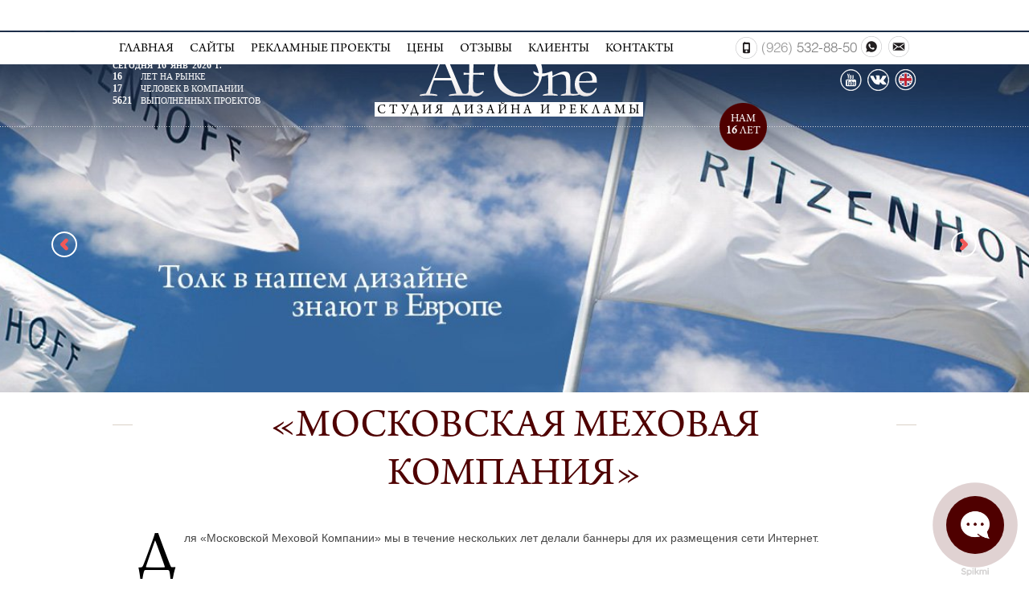

--- FILE ---
content_type: text/html; charset=UTF-8
request_url: https://at1.ru/clients/view/421-moskovskaya-mehovaya-kompaniya/
body_size: 5090
content:
<!DOCTYPE html>
<html>
<head>
    <script>
        window.onload = function() {
            $('.sk-chase__wrapper').fadeOut(100,function(){
              
            });
            $('body').addClass('loaded');
          };
    </script>
	<meta http-equiv="Content-Type" content="text/html; charset=utf-8" />
	<title>«Московская меховая компания»</title>
	<meta name="keywords" content="дизайн студия зеленоград, рекламное агентство зеленоград, реклама +в зеленограде, дизайн зеленоград, рекламное агентство +в Зеленограде, дизайн студия +в зеленограде, рекламное агентство, рекламный компания, рекламное агентство москва, дизайн студия, дизайн студия москва, дизайн бюро, дизайн бюро москва, рекламный агентства солнечногорск, рекламное агентство мытищи, рекламное агентство +в химках, дизайн студия at one, at one, рекламное агентство at one, сайт рекламного агентство at one" />
	<meta name="description" content="Создание и продвижение продающих сайтов, реклама в Интернет и СМИ, дизайн, маркетинговые исследования, повышение продаж, копирайтинг, хостинг" />
	<meta name="author" content="">
	<meta name="mailru-verification" content="df537b48dcecba89" />
	<meta name='wmail-verification' content='504caf4354ac33fb31ad1bba22ed4353' />
	<meta name="yandex-verification" content="a0628d36ca2652f7" />
    <meta name="zen-verification" content="12Ng5K3w3N8K4XjHHl2Rh1eM7oKqHbLhcN2foJCtgRqOIGQ2wYEW95oBbIQzuboS" />
    

	<link href="/favicon.ico?v=1.3" type="image/x-icon" rel="icon" /><link href="/favicon.ico?v=1.3" type="image/x-icon" rel="shortcut icon" />
	<meta name="viewport" content="width=device-width, initial-scale=1, maximum-scale=1" />     
    <link rel="stylesheet" type="text/css" href="/css/animation.css" >
    <link rel="stylesheet" type="text/css" href="/css/grid.css" >
    <link rel="stylesheet" type="text/css" href="/font/stylesheet.css?v=3.0">

    <link rel="stylesheet" href="/js/owlcarousel/owl.carousel.css">
    <link rel="stylesheet" href="/js/owlcarousel/owl.theme.css">
    <link rel="stylesheet" href="/js/owlcarousel/owl.transitions.css">
	<link rel="stylesheet" href="https://cdn.saas-support.com/widget/cbk.css">
	<script type="text/javascript" src="https://cdn.saas-support.com/widget/cbk.js?wcb_code=3ad9e0205d392464b4b92c57c03e8d7b" charset="UTF-8" async></script>

</head>
<body class="not-ie">
    <div class="sk-chase__wrapper">
        <div class="sk-chase">
          <div class="sk-chase-dot"></div>
          <div class="sk-chase-dot"></div>
          <div class="sk-chase-dot"></div>
          <div class="sk-chase-dot"></div>
          <div class="sk-chase-dot"></div>
          <div class="sk-chase-dot"></div>
        </div>
    </div>
    
   
    <a href="javascript: void(0);" id="back-top"></a>
    <div id="body" style="visibility: hidden;">
        <a href="http://intro.at1.ru/" class="mobile-logo"><img src="/img/black-logo.png" alt=""></a>
       
        <div class="header">
            <button class="burger-menu">
                <span></span>
                <span></span>
                <span></span>
            </button>
            <div class="menu_info_box">
                <div class="aligner">
                    <div class="info_box">
                        <div class="phone"><span>(926)</span>  532-88-50</div>                        <div class="whatsapp"><a href="https://api.whatsapp.com/send?phone=+79265328850"></a></div>                        <div class="mail"><a href="mailto:e-info@at1.ru"></a></div>                    </div>
                    <div class="menu">
                        <ul>
                            <li><a href="/">Главная</a></li>
                            <li><a href="/#services">Сайты</a>                                <div class="drop"><ul>
                                                                            <li><a href="/services/461-smm-prodvizhenie-v-soc-setyah/">SMM-ПРОДВИЖЕНИЕ В СОЦСЕТЯХ</a></li>
                                                                            <li><a href="/services/468-marketingovyj-audit-sajta/">МАРКЕТИНГОВЫЙ АУДИТ</a></li>
                                                                            <li><a href="/services/465-mobilnye-versii-sajtov/">МОБИЛЬНЫЕ ВЕРСИИ САЙТОВ</a></li>
                                                                            <li><a href="/services/476-nastroit-yandeks-direkt/">НАСТРОИТЬ ЯНДЕКС ДИРЕКТ</a></li>
                                                                            <li><a href="/services/454-prodvizhenie-sajtov/">ПРОДВИЖЕНИЕ САЙТОВ</a></li>
                                                                            <li><a href="/services/456-reklama-v-internet/">РЕКЛАМА В ИНТЕРНЕТ</a></li>
                                                                            <li><a href="/services/458-veb-dizajn/">СОЗДАНИЕ САЙТОВ</a></li>
                                                                            <li><a href="/services/452-hosting-i-registraciya-domenov/">ХОСТИНГ </a></li>
                                                                    </ul></div>
                            </li>
                            <li><a href="/#services">Рекламные проекты</a>                                <div class="drop"><ul>
                                                                            <li><a href="/services/435-zhurnaly-buklety-plakaty-kalendari-reklamnye-moduli/">ИЛЛЮСТРАЦИИ</a></li>
                                                                            <li><a href="/services/427-napisanie-reklamnyh-tekstov-kopirajting-v-zelenograde/">НАПИСАНИЕ РЕКЛАМНЫХ ТЕКСТОВ</a></li>
                                                                            <li><a href="/services/418-programmirovanie/">РЕКЛАМА В СМИ</a></li>
                                                                            <li><a href="/services/470-fotograf-v-zelenograde-i-moskve/">РЕКЛАМНАЯ ФОТОГРАФИЯ</a></li>
                                                                            <li><a href="/services/462-reklamnye-roliki/">РЕКЛАМНЫЕ ВИДЕОРОЛИКИ</a></li>
                                                                            <li><a href="/services/437-pomocsh-v-tirazhirovanii/">РЕКЛАМНЫЙ ДИЗАЙН</a></li>
                                                                            <li><a href="/services/474-tipografiya/">ТИПОГРАФИЯ</a></li>
                                                                            <li><a href="/services/434-firmennyj-stil/">ФИРМЕННЫЙ СТИЛЬ</a></li>
                                                                            <li><a href="/services/436-suvenirnaya-produkciya/">ЭТИКЕТКА И УПАКОВКА</a></li>
                                                                    </ul></div>
                            </li>
                            <li><a href="/price_list/">Цены</a></li>
                            <li><a href="/reviews/">Отзывы</a></li>
                            <li><a href="/clients/">Клиенты</a></li>
                            <li><a href="/contacts/">Контакты</a></li>
                                                    </ul>
                    </div>
                </div>
                <div class="clear"></div>
            </div>
            <div class="header_content">
                <div class="border">
                    <div class="border_content">
                        <div class="aligner">
                            <div class="search_box">
                                                                <div class="social_button">
                                    <a href="https://www.youtube.com/channel/UC8jPPz9FveAq90DUBFAglyw" class="tw" target="_blank"></a><a href="https://vk.com/atoneru" class="vk" target="_blank"></a>                                    <div id="google_translate_element"><img src="/img/SVG/eng.svg"></div>
                                </div>
                            </div>
                            <div class="info_box">
                                <div class="name_info_box">Сегодня <span>16</span> Янв <span>2026</span> г.</div>
                                <p><span>16</span>лет на рынке</p>                                <p><span>17</span>человек в компании</p>                                <p><span>5621</span>выполненных проектов</p>                            </div>
                            <div class="logo_box">
                                <a href="/">
                                    <span class="site_name"><img src="/img/SVG/atone_logo.svg" alt=""></span>
                                    <span class="site_type">СТУДИЯ ДИЗАЙНА И РЕКЛАМЫ</span>
                                </a>
                            </div>
                            <div class="label"><span>НАМ</span><strong>16</strong> ЛЕТ</div>                        </div>
                    </div>
                </div>
            </div>
        </div>

                <div class="slider_box">
                        <div class='slideshow_container dynamic_element dynamic_el_2 stretch_full slide_container_big'>
                <ul class='slideshow preloading fade_slider' data-autorotation='true' data-autorotation-timer='5' data-transition='fade'>
                                            <li data-animation='random' class='featured featured_container caption_right caption_right_framed caption_framed' >
                            <div class='slideshow_media_wrap'><img src="/img/banners/406.jpg?1520162363" alt="" /></div>
                        </li>
                                            <li data-animation='random' class='featured featured_container caption_right caption_right_framed caption_framed' >
                            <div class='slideshow_media_wrap'><img src="/img/banners/424.jpg?1526464042" alt="" /></div>
                        </li>
                                            <li data-animation='random' class='featured featured_container caption_right caption_right_framed caption_framed' >
                            <div class='slideshow_media_wrap'><img src="/img/banners/409.jpg?1520162364" alt="" /></div>
                        </li>
                                            <li data-animation='random' class='featured featured_container caption_right caption_right_framed caption_framed' >
                            <div class='slideshow_media_wrap'><a href="https://at1.ru/services/454-prodvizhenie-sajtov/"></a><a href="https://at1.ru/services/454-prodvizhenie-sajtov/"><img src="/img/banners/400.jpg?1520162360" alt="" /></a></div>
                        </li>
                                            <li data-animation='random' class='featured featured_container caption_right caption_right_framed caption_framed' >
                            <div class='slideshow_media_wrap'><a href="http://hostheim.ru/"></a><div class="name_box"><div class="aligner"><span>Хостхайм</span></div></div><a href="http://hostheim.ru/"><img src="/img/banners/422.jpg?1520162365" alt="" /></a></div>
                        </li>
                                            <li data-animation='random' class='featured featured_container caption_right caption_right_framed caption_framed' >
                            <div class='slideshow_media_wrap'><a href="https://at1.ru/services/468-marketingovyj-audit-sajta"></a><a href="https://at1.ru/services/468-marketingovyj-audit-sajta"><img src="/img/banners/423.jpg?1520162366" alt="" /></a></div>
                        </li>
                                    </ul>
            </div>
                    </div>
        
        
        <div class="content">
            
            <div class="page_text clients_list_page">
        <div class="aligner">
        <div class="name_box_block"><div class="name_box type1"><span>«Московская меховая компания»</span></div></div>
        <div class="content"><p>Для &laquo;Московской Меховой Компании&raquo; мы в течение нескольких лет делали баннеры для их размещения сети Интернет.</p>

<p>&nbsp;</p>
<div class="clear"></div></div>

        
    </div>
    <div class="clear"></div>
</div>
            <div class="contacts_box">
                <div class="aligner">
                    <div class="clear"></div>
                    <div class="name_box_block"><div class="name_box type1"><span>Контакты</span></div></div>
                </div>
                <div class="content">
                    <div class="contact-wrapper">
                    <div class="social_button"><a href="https://vk.com/atoneru" class="vk" target="_blank"></a><a href="https://www.youtube.com/channel/UC8jPPz9FveAq90DUBFAglyw" class="tw" target="_blank"></a></div>
                    <div class="form_info_box">
                        <div class="aligner">
                            <div class="form_box">
                                <div class="name_block">Оставьте заявку прямо сейчас</div>
                                <div class="info_text">На профессиональную консультацию</div>
                                <form method="post" action="/feedback/" accept-charset="utf-8"><div style="display:none;"><input type="hidden" name="_method" value="POST" /></div><div class="input text name first required"><input name="data[Page][name]" type="text" placeholder="ваше имя" id="PageName" /></div><div class="input text email"><input name="data[Page][email]" type="text" placeholder="ваш e-meil" id="PageEmail" /></div><div class="input text phone"><input name="data[Page][phone]" type="text" placeholder="ваш телефон" id="PagePhone" /></div><div class="input textarea"><textarea name="data[Page][message]" placeholder="сообщение" cols="30" rows="6" id="PageMessage" ></textarea></div>                                   <div class="input text cap" style="float: left; width: fit-content; display: inline-block;" ><input name="data[Page][cap]" type="text" placeholder="текст с картинки" id="Pagecap">
</div><img id="cap" src="/img.php" style=" float: right;">
                                 <div class="submit"><input type="submit" value="Отправить" /></div></form>                                <label class="privacy-wrapper"><input type="checkbox" checked="checked" class="privacy">
                                Отправляя сообщение, я принимаю <a href="files/terms.pdf" target="_blank">пользовательское соглашение</a> и подтверждаю, что ознакомлен и согласен с <a href="files/privacy.pdf" target="_blank">политикой конфиденциальности</a> данного сайта
                                </label>
                            </div>
                            <div class="info_box">
                                <div class="info_list">
                                    <div class="item address">124365, Москва, Зеленоград, корп. 2028</div>                                    <div class="item phone">Телефон: моб.: (926) 532-88-50</div>                                    <div class="item email"><a href="mailto:e-info@at1.ru">info@at1.ru</a></div>                                    <div class="item whatsapp">WhatsApp: <a href="https://api.whatsapp.com/send?phone=+79265328850">+79265328850</a></div>
				    <a href="/387-karta-sajta/">
					<div class="item sitemap" style="    height: 18px;"> Карта сайта</div>
				    </a>
                                </div>
                                                            </div>




                            <div class="footer">
                <div class="aligner">
                    <div class="copy">Copyright 2005-2026.  Рекламное агентство<br> и хостинг сайтов «At One»</div>
                    <div class="back"><a href="javascript: void(0);"><img src="/img/back-arrow.png" alt="back"></a>






</div>




                </div>


   
            </div>



                            <div class="clear"></div>

                        </div>
                    </div>

                   </div> 
                </div>
            </div>
         
            

            <div class="clear"></div>
        </div>

    </div>

    <script type="text/javascript" src="/js/jquery.min.js"></script>
    <script type="text/javascript" src="/js/owlcarousel/owl.carousel.js"></script>
    <script type="text/javascript" src="/js/jquery.mixitup.js"></script>
    <script type="text/javascript" src="/js/config.js"></script>

    <link rel="stylesheet" href="/css/jquery.fancybox.css?v=2.1.5" type="text/css" media="screen" />
    <script type="text/javascript" src="/js/jquery.fancybox.pack.js?v=2.1.5"></script>
    <link rel="stylesheet" href="/css/jquery.fancybox-buttons.css?v=1.0.5" type="text/css" media="screen" />
    <script type="text/javascript" src="/js/jquery.fancybox-buttons.js?v=1.0.5"></script>

    <script type='text/javascript' src='/js/custom.js?ver=1.0'></script>
    <script type='text/javascript' src='/js/avia.js?ver=1.0'></script>
    <script type='text/javascript' src='/js/aviapoly2.js?ver=1.0'></script>
    <script type="text/javascript" src="/js/jcarousellite_1.0.1.pack.js"></script>
    <script type="text/javascript" src="/js/jquery.mousewheel.min.js"></script>

    
    <script type="text/javascript" src="/js/fresco/fresco.js"></script>
    <link rel="stylesheet" type="text/css" href="/css/fresco/fresco.css" />

    <script type="text/javascript">
        function googleTranslateElementInit() {
          new google.translate.TranslateElement({pageLanguage: 'ru', includedLanguages: 'en', layout: google.translate.TranslateElement.InlineLayout.SIMPLE}, 'google_translate_element');
        }
        $('#google_translate_element img').click(function(){
            $('#google_translate_element a span:first').click();
        });
    </script>
    <script type="text/javascript" src="//translate.google.com/translate_a/element.js?cb=googleTranslateElementInit"></script>
	
    <link rel="stylesheet" type="text/css" href="/css/style.css?v=1.3" >
	
	<!-- Yandex.Metrika counter --> <script type="text/javascript"> (function (d, w, c) { (w[c] = w[c] || []).push(function() { try { w.yaCounter23950765 = new Ya.Metrika({ id:23950765, clickmap:true, trackLinks:true, accurateTrackBounce:true, webvisor:true }); } catch(e) { } }); var n = d.getElementsByTagName("script")[0], s = d.createElement("script"), f = function () { n.parentNode.insertBefore(s, n); }; s.type = "text/javascript"; s.async = true; s.src = "https://mc.yandex.ru/metrika/watch.js"; if (w.opera == "[object Opera]") { d.addEventListener("DOMContentLoaded", f, false); } else { f(); } })(document, window, "yandex_metrika_callbacks"); </script> <noscript><div><img src="https://mc.yandex.ru/watch/23950765" style="position:absolute; left:-9999px;" alt="" /></div></noscript> <!-- /Yandex.Metrika counter -->
    
	<script type="text/javascript" src="https://spikmi.org/Widget?id=1302"></script>
</body>
</html>

--- FILE ---
content_type: text/css
request_url: https://at1.ru/css/animation.css
body_size: 467
content:
.not-ie .animated .opacity{opacity:0;}
.not-ie .animated .opacityRun{opacity:1;-webkit-transition:opacity .9s ease-out;transition:opacity .9s ease-out;-webkit-transition-duration:2s;transition-duration:2s;}
.not-ie .animated .opacity-move{opacity:0;}
.not-ie .animated .opacity-moveRun{opacity:.3;-webkit-transition:opacity .9s ease-out;transition:opacity .9s ease-out;-webkit-transition-duration:2s;transition-duration:2s;}
.not-ie .animated .opacity-moveRun:hover{opacity:1;-webkit-transition:opacity .55s ease, -webkit-transform .35s ease-out;transition:opacity .55s ease, transform .35s ease-out;}
.not-ie .animated .opacity2x{opacity:0;}
.not-ie .animated .opacity2xRun{opacity:1;-webkit-transition:opacity .3s ease;transition:opacity .3s ease;}
.not-ie .animated .scale{opacity:0;-webkit-transform:scale(.6);transform:scale(.6);}
.not-ie .animated .scaleRun{opacity:1;-webkit-animation-timing-function:cubic-bezier(0.665, -0.270, 0.185, 1.325);animation-timing-function:cubic-bezier(0.665, -0.270, 0.185, 1.325);-webkit-animation-duration:1s;animation-duration:1s;-webkit-animation-name:scaleRun;animation-name:scaleRun;-webkit-transform:scale(1);transform:scale(1);}
.not-ie .animated .slideUp{opacity:0;-webkit-transform:translateY(15%);transform:translateY(15%);}
.not-ie .animated .slideUpRun{opacity:1;-webkit-transition-timing-function:ease;transition-timing-function:ease;-webkit-transition-duration:1.5s;transition-duration:1.5s;-webkit-transition-property:-webkit-transform, opacity;transition-property:transform, opacity;-webkit-transition-timing-function:ease;transition-timing-function:ease;-webkit-transition-duration:1.5s;transition-duration:1.5s;-webkit-transition-property:all;transition-property:all;-webkit-animation-name:slideUpRun;animation-name:slideUpRun;-webkit-transform:translateY(0);transform:translateY(0);}
.not-ie .animated .slideUp2x{opacity:0;-webkit-transform:translateY(15%);transform:translateY(15%);}
.not-ie .animated .slideUp2xRun{opacity:1;-webkit-transition-timing-function:ease;transition-timing-function:ease;-webkit-transition-duration:.35s;transition-duration:.35s;-webkit-transition-property:all;transition-property:all;-webkit-animation-name:slideUpRun;animation-name:slideUpRun;-webkit-transform:translateY(0);transform:translateY(0);}
.not-ie .animated .slideUp3x{opacity:0;-webkit-transform:translateY(15%);transform:translateY(15%);}
.not-ie .animated .slideUp3xRun{opacity:1;-webkit-transition-timing-function:ease;transition-timing-function:ease;-webkit-transition-duration:.35s;transition-duration:.35s;-webkit-transition-property:all;transition-property:all;-webkit-animation-name:slideUpRun;animation-name:slideUpRun;-webkit-transform:translateY(0);transform:translateY(0);}
@-webkit-keyframes slideUpRun{0%{-webkit-transform:translateY(15%);}
100%{-webkit-transform:translateY(0);}
}
@keyframes slideUpRun{0%{transform:translateY(15%);}
100%{transform:translateY(0);}
}
@-webkit-keyframes scaleRun{0%{-webkit-transform:scale(.6);opacity:0;}
100%{-webkit-transform:scale(1);opacity:1;}
}
@keyframes scaleRun{0%{transform:scale(.6);opacity:0;}
100%{transform:scale(1);opacity:1;}
}

--- FILE ---
content_type: text/css
request_url: https://at1.ru/css/grid.css
body_size: 1162
content:
.container{position:relative;padding-right:20px;padding-left:20px;margin-right:auto;margin-left:auto;}
.container:before,
.container:after{display:table;content:" ";}
.container:after{clear:both;}
.row{margin-right:-20px;margin-left:-20px;}
.row:before,
.row:after{display:table;content:" ";}
.row:after{clear:both;}
.col-xs-1,
.col-xs-2,
.col-xs-3,
.col-xs-4,
.col-xs-5,
.col-xs-6,
.col-xs-7,
.col-xs-8,
.col-xs-9,
.col-xs-10,
.col-xs-11,
.col-xs-12,
.col-sm-1,
.col-sm-2,
.col-sm-3,
.col-sm-4,
.col-sm-5,
.col-sm-6,
.col-sm-7,
.col-sm-8,
.col-sm-9,
.col-sm-10,
.col-sm-11,
.col-sm-12,
.col-md-1,
.col-md-2,
.col-md-3,
.col-md-4,
.col-md-5,
.col-md-6,
.col-md-7,
.col-md-8,
.col-md-9,
.col-md-10,
.col-md-11,
.col-md-12,
.col-lg-1,
.col-lg-2,
.col-lg-3,
.col-lg-4,
.col-lg-5,
.col-lg-6,
.col-lg-7,
.col-lg-8,
.col-lg-9,
.col-lg-10,
.col-lg-11,
.col-lg-12{position:relative;min-height:1px;padding:0 20px;}
.our_news .col-md-12,
.our_news .col-sx-12{padding:0;}
.col-xs-1,
.col-xs-2,
.col-xs-3,
.col-xs-4,
.col-xs-5,
.col-xs-6,
.col-xs-7,
.col-xs-8,
.col-xs-9,
.col-xs-10,
.col-xs-11{float:left;}
.col-xs-1{width:8.333333333333332%;}
.col-xs-2{width:16.666666666666664%;}
.col-xs-3{width:25%;}
.col-xs-4{width:33.33333333333333%;}
.col-xs-5{width:41.66666666666667%;}
.col-xs-6{width:50%;}
.col-xs-7{width:58.333333333333336%;}
.col-xs-8{width:66.66666666666666%;}
.col-xs-9{width:75%;}
.col-xs-10{width:83.33333333333334%;}
.col-xs-11{width:91.66666666666666%;}
.col-xs-12{width:100%;}
@media (min-width:768px){.container{max-width:750px;}
.col-sm-1,
.col-sm-2,
.col-sm-3,
.col-sm-4,
.col-sm-5,
.col-sm-6,
.col-sm-7,
.col-sm-8,
.col-sm-9,
.col-sm-10,
.col-sm-11{float:left;}
.col-sm-1{width:8.333333333333332%;}
.col-sm-2{width:16.666666666666664%;}
.col-sm-3{width:25%;}
.col-sm-4{width:33.33333333333333%;}
.col-sm-5{width:41.66666666666667%;}
.col-sm-6{width:50%;}
.col-sm-7{width:58.333333333333336%;}
.col-sm-8{width:66.66666666666666%;}
.col-sm-9{width:75%;}
.col-sm-10{width:83.33333333333334%;}
.col-sm-11{width:91.66666666666666%;}
.col-sm-12{width:100%;}
.col-sm-push-1{left:8.333333333333332%;}
.col-sm-push-2{left:16.666666666666664%;}
.col-sm-push-3{left:25%;}
.col-sm-push-4{left:33.33333333333333%;}
.col-sm-push-5{left:41.66666666666667%;}
.col-sm-push-6{left:50%;}
.col-sm-push-7{left:58.333333333333336%;}
.col-sm-push-8{left:66.66666666666666%;}
.col-sm-push-9{left:75%;}
.col-sm-push-10{left:83.33333333333334%;}
.col-sm-push-11{left:91.66666666666666%;}
.col-sm-pull-1{right:8.333333333333332%;}
.col-sm-pull-2{right:16.666666666666664%;}
.col-sm-pull-3{right:25%;}
.col-sm-pull-4{right:33.33333333333333%;}
.col-sm-pull-5{right:41.66666666666667%;}
.col-sm-pull-6{right:50%;}
.col-sm-pull-7{right:58.333333333333336%;}
.col-sm-pull-8{right:66.66666666666666%;}
.col-sm-pull-9{right:75%;}
.col-sm-pull-10{right:83.33333333333334%;}
.col-sm-pull-11{right:91.66666666666666%;}
.col-sm-offset-1{margin-left:8.333333333333332%;}
.col-sm-offset-2{margin-left:16.666666666666664%;}
.col-sm-offset-3{margin-left:25%;}
.col-sm-offset-4{margin-left:33.33333333333333%;}
.col-sm-offset-5{margin-left:41.66666666666667%;}
.col-sm-offset-6{margin-left:50%;}
.col-sm-offset-7{margin-left:58.333333333333336%;}
.col-sm-offset-8{margin-left:66.66666666666666%;}
.col-sm-offset-9{margin-left:75%;}
.col-sm-offset-10{margin-left:83.33333333333334%;}
.col-sm-offset-11{margin-left:91.66666666666666%;}
}
@media (min-width:992px){.container{max-width:970px;}
.col-md-1,
.col-md-2,
.col-md-3,
.col-md-4,
.col-md-5,
.col-md-6,
.col-md-7,
.col-md-8,
.col-md-9,
.col-md-10,
.col-md-11{float:left;}
.col-md-1{width:8.333333333333332%;}
.col-md-2{width:16.666666666666664%;}
.col-md-3{width:25%;}
.col-md-4{width:33.33333333333333%;}
.col-md-5{width:41.66666666666667%;}
.col-md-6{width:50%;}
.col-md-7{width:58.333333333333336%;}
.col-md-8{width:66.66666666666666%;}
.col-md-9{width:75%;}
.col-md-10{width:83.33333333333334%;}
.col-md-11{width:91.66666666666666%;}
.col-md-12{width:100%;}
.col-md-push-0{left:auto;}
.col-md-push-1{left:8.333333333333332%;}
.col-md-push-2{left:16.666666666666664%;}
.col-md-push-3{left:25%;}
.col-md-push-4{left:33.33333333333333%;}
.col-md-push-5{left:41.66666666666667%;}
.col-md-push-6{left:50%;}
.col-md-push-7{left:58.333333333333336%;}
.col-md-push-8{left:66.66666666666666%;}
.col-md-push-9{left:75%;}
.col-md-push-10{left:83.33333333333334%;}
.col-md-push-11{left:91.66666666666666%;}
.col-md-pull-0{right:auto;}
.col-md-pull-1{right:8.333333333333332%;}
.col-md-pull-2{right:16.666666666666664%;}
.col-md-pull-3{right:25%;}
.col-md-pull-4{right:33.33333333333333%;}
.col-md-pull-5{right:41.66666666666667%;}
.col-md-pull-6{right:50%;}
.col-md-pull-7{right:58.333333333333336%;}
.col-md-pull-8{right:66.66666666666666%;}
.col-md-pull-9{right:75%;}
.col-md-pull-10{right:83.33333333333334%;}
.col-md-pull-11{right:91.66666666666666%;}
.col-md-offset-0{margin-left:0;}
.col-md-offset-1{margin-left:8.333333333333332%;}
.col-md-offset-2{margin-left:16.666666666666664%;}
.col-md-offset-3{margin-left:25%;}
.col-md-offset-4{margin-left:33.33333333333333%;}
.col-md-offset-5{margin-left:41.66666666666667%;}
.col-md-offset-6{margin-left:50%;}
.col-md-offset-7{margin-left:58.333333333333336%;}
.col-md-offset-8{margin-left:66.66666666666666%;}
.col-md-offset-9{margin-left:75%;}
.col-md-offset-10{margin-left:83.33333333333334%;}
.col-md-offset-11{margin-left:91.66666666666666%;}
}
@media (min-width:1200px){.container{max-width:1170px;}
.col-lg-1,
.col-lg-2,
.col-lg-3,
.col-lg-4,
.col-lg-5,
.col-lg-6,
.col-lg-7,
.col-lg-8,
.col-lg-9,
.col-lg-10,
.col-lg-11{float:left;}
.col-lg-1{width:8.333333333333332%;}
.col-lg-2{width:16.666666666666664%;}
.col-lg-3{width:25%;}
.col-lg-4{width:33.33333333333333%;}
.col-lg-5{width:41.66666666666667%;}
.col-lg-6{width:50%;}
.col-lg-7{width:58.333333333333336%;}
.col-lg-8{width:66.66666666666666%;}
.col-lg-9{width:75%;}
.col-lg-10{width:83.33333333333334%;}
.col-lg-11{width:91.66666666666666%;}
.col-lg-12{width:100%;}
.col-lg-push-0{left:auto;}
.col-lg-push-1{left:8.333333333333332%;}
.col-lg-push-2{left:16.666666666666664%;}
.col-lg-push-3{left:25%;}
.col-lg-push-4{left:33.33333333333333%;}
.col-lg-push-5{left:41.66666666666667%;}
.col-lg-push-6{left:50%;}
.col-lg-push-7{left:58.333333333333336%;}
.col-lg-push-8{left:66.66666666666666%;}
.col-lg-push-9{left:75%;}
.col-lg-push-10{left:83.33333333333334%;}
.col-lg-push-11{left:91.66666666666666%;}
.col-lg-pull-0{right:auto;}
.col-lg-pull-1{right:8.333333333333332%;}
.col-lg-pull-2{right:16.666666666666664%;}
.col-lg-pull-3{right:25%;}
.col-lg-pull-4{right:33.33333333333333%;}
.col-lg-pull-5{right:41.66666666666667%;}
.col-lg-pull-6{right:50%;}
.col-lg-pull-7{right:58.333333333333336%;}
.col-lg-pull-8{right:66.66666666666666%;}
.col-lg-pull-9{right:75%;}
.col-lg-pull-10{right:83.33333333333334%;}
.col-lg-pull-11{right:91.66666666666666%;}
.col-lg-offset-0{margin-left:0;}
.col-lg-offset-1{margin-left:8.333333333333332%;}
.col-lg-offset-2{margin-left:16.666666666666664%;}
.col-lg-offset-3{margin-left:25%;}
.col-lg-offset-4{margin-left:33.33333333333333%;}
.col-lg-offset-5{margin-left:41.66666666666667%;}
.col-lg-offset-6{margin-left:50%;}
.col-lg-offset-7{margin-left:58.333333333333336%;}
.col-lg-offset-8{margin-left:66.66666666666666%;}
.col-lg-offset-9{margin-left:75%;}
.col-lg-offset-10{margin-left:83.33333333333334%;}
.col-lg-offset-11{margin-left:91.66666666666666%;}
}

--- FILE ---
content_type: text/css
request_url: https://at1.ru/font/stylesheet.css?v=3.0
body_size: 260
content:
@font-face {
    font-family: 'ArnoPro-Regular';
    src: url('ArnoPro-Regular.eot');
    src: url('ArnoPro-Regular.eot?#iefix') format('embedded-opentype'),
         url('ArnoPro-Regular.woff') format('woff'),
         url('ArnoPro-Regular.ttf') format('truetype');
    font-weight: normal;
    font-style: normal;
}
@font-face {
    font-family: 'HeliosLight';
    src: url('HeliosLight.eot');
    src: url('HeliosLight.eot?#iefix') format('embedded-opentype'),
         url('HeliosLight.woff') format('woff'),
         url('HeliosLight.ttf') format('truetype');
    font-weight: normal;
    font-style: normal;
}
@font-face {
    font-family: 'HeliosCond';
    src: url('HeliosCond.eot');
    src: url('HeliosCond.eot?#iefix') format('embedded-opentype'),
         url('HeliosCond.woff') format('woff'),
         url('HeliosCond.ttf') format('truetype');
    font-weight: normal;
    font-style: normal;
}
@font-face {
    font-family: 'HeliosUltraCompressed';
    src: url('HeliosUltraCompressed.eot');
    src: url('HeliosUltraCompressed.eot?#iefix') format('embedded-opentype'),
         url('HeliosUltraCompressed.woff') format('woff'),
         url('HeliosUltraCompressed.ttf') format('truetype');
    font-weight: normal;
    font-style: normal;
}

--- FILE ---
content_type: text/css
request_url: https://at1.ru/js/owlcarousel/owl.carousel.css
body_size: 929
content:
.owl-carousel .owl-stage:after{content:".";display:block;clear:both;visibility:hidden;line-height:0;height:0;}
.owl-carousel{display:none;width:100%;-webkit-tap-highlight-color:rgba(0, 0, 0, 0);position:relative;z-index:1;}
.owl-carousel .owl-stage{position:relative;-ms-touch-action:pan-Y;backface-visibility:hidden;}
.owl-carousel .owl-stage-outer{position:relative;overflow:hidden;-webkit-transform:translate3d(0px, 0px, 0px);}
.owl-carousel .owl-stage-outer.owl-height{-webkit-transition:height 500ms ease-in-out;-moz-transition:height 500ms ease-in-out;-ms-transition:height 500ms ease-in-out;-o-transition:height 500ms ease-in-out;transition:height 500ms ease-in-out;}
.owl-carousel .owl-video-wrapper{position:relative;height:100%;background:#000;}
.owl-controls .owl-nav div,
.owl-controls .owl-dot{cursor:pointer;cursor:hand;-webkit-user-select:none;-khtml-user-select:none;-moz-user-select:none;-ms-user-select:none;user-select:none;z-index:3;}
.owl-carousel .owl-video-play-icon{position:absolute;height:80px;width:80px;left:50%;top:50%;margin-left:-40px;margin-top:-40px;background:url('owl-video-play.png') no-repeat;cursor:pointer;z-index:1;-webkit-backface-visibility:hidden;transition-property:scale;transition-duration:100ms;transition-timing-function:ease;}
.owl-carousel .owl-video-play-icon:hover{-moz-transform:scale(1.3, 1.3);-ms-transform:scale(1.3, 1.3);-o-transform:scale(1.3, 1.3);-webkit-transform:scale(1.3, 1.3);transform:scale(1.3, 1.3);}
.owl-carousel .owl-video-playing .owl-video-tn,
.owl-carousel .owl-video-playing .owl-video-play-icon{display:none;}
.owl-carousel .owl-video-tn{opacity:0;height:100%;background-position:center center;background-repeat:no-repeat;-webkit-background-size:contain;-moz-background-size:contain;-o-background-size:contain;background-size:contain;transition-property:opacity;transition-duration:400ms;transition-timing-function:ease;}
.owl-carousel .owl-video-frame{position:relative;z-index:1;}
.owl-loaded{display:block;}
.owl-loading{opacity:0;display:block;}
.owl-hidden{opacity:0;}
.owl-carousel .owl-refresh .owl-item{display:none;}
.owl-carousel .owl-item{position:relative;min-height:1px;float:left;-webkit-backface-visibility:hidden;-webkit-tap-highlight-color:rgba(0,0,0,0);-webkit-touch-callout:none;-webkit-user-select:none;-moz-user-select:none;-ms-user-select:none;user-select:none;transform:translate3d(0px, 0px, 0px);z-index:3;}
.owl-carousel.owl-text-select-on .owl-item{-webkit-user-select:all;-moz-user-select:all;-ms-user-select:all;user-select:all;}
.owl-carousel .owl-grab{cursor:move;cursor:-webkit-grab;cursor:-o-grab;cursor:-ms-grab;cursor:grab;}
.owl-carousel .owl-item img.owl-lazy{opacity:0;}
.owl-carousel .owl-item img{opacity:1;display:block;width:100%;-webkit-transform-style:preserve-3d;transform-style:preserve-3d;transition-property:opacity;transition-duration:400ms;transition-timing-function:ease;}
.owl-carousel .owl-stage.backfacefix .owl-item{-webkit-backface-visibility:hidden;}
.owl-rtl{direction:rtl;}
.owl-rtl .owl-item{float:right;}
.no-js .owl-carousel{display:block;}
.animated{-webkit-animation-duration:600ms;animation-duration:600ms;-webkit-animation-fill-mode:both;animation-fill-mode:both;}
.owl-animated-in{z-index:0}
.owl-animated-out{z-index:1}
.fadeOut{-webkit-animation-name:fadeOut;animation-name:fadeOut;}
@-webkit-keyframes fadeOut{0%{opacity:1;}
100%{opacity:0;}
}
@keyframes fadeOut{0%{opacity:1;}
100%{opacity:0;}
}

--- FILE ---
content_type: text/css
request_url: https://at1.ru/js/owlcarousel/owl.theme.css
body_size: 1012
content:
.owl-theme .owl-controls{padding:5px;text-align:center;}
.carousel .owl-theme .owl-controls .owl-nav div{position:relative;top:20px;margin:0;display:inline-block;width:45px;height:45px;text-align:center;border-width:3px;border-style:solid;border-color:#696b6c;font-size:0;margin-right:5px;-webkit-border-radius:50%;border-radius:50%;-webkit-transition:background-color .35s ease, border-color .45s ease;transition:background-color .35s ease, border-color .45s ease;}
.carousel .owl-theme .owl-controls .owl-nav .disabled{opacity:0.3;cursor:default;}
.carousel .owl-controls .owl-prev:hover,
.carousel .owl-controls .owl-next:hover{color:#fff;background-color:#ffd200;border-color:#ffd200;}
.carousel .owl-controls .owl-prev:hover:not(.disabled),
.carousel .owl-controls .owl-next:hover:not(.disabled){color:#fff;background-color:#ffd200;border-color:#ffd200;}
.carousel .owl-controls .owl-prev{margin-right:5px;}
.carousel .owl-controls *:after{position:absolute;top:0;display:block;width:100%;height:100%;text-align:center;line-height:40px;font-family:'fontello';font-size:14px;z-index:4;-webkit-transition:color .35s ease-out;transition:color .3s ease-out;}
.carousel .owl-prev:after{content:'\e8b4';}
.carousel .owl-next:after{content:'\e8b5';}
.image-slider{margin-bottom:-10px;}
.image-slider .owl-nav{padding:0;text-align:center;}
.image-slider .owl-prev,
.image-slider .owl-next{position:relative;top:50%;margin:0;display:inline-block;width:30px;height:30px;text-align:center;background-color:#202223;background-color:rgba(32,34,35, .7);font-size:0;z-index:3;-webkit-border-radius:50%;border-radius:50%;-webkit-transition:all .3s ease-in;transition:all .3s ease-in;}
.image-slider .owl-prev:hover,
.image-slider .owl-next:hover{color:#fff;background-color:#ffd200;background-color:rgba(255, 210, 0, .4);}
.image-slider .owl-prev{position:absolute;color:#fff;left:15px;}
.image-slider .owl-next{position:absolute;color:#fff;right:15px;}
.image-slider .owl-nav *:after{position:absolute;top:0;display:block;width:100%;height:100%;text-align:center;line-height:30px;font-family:'fontello';font-size:18px;z-index:3;-webkit-transition:color .3s ease-in;transition:color .3s ease-in;}
.image-slider .owl-controls .owl-page,
.image-slider .owl-controls .owl-nav .disabled{cursor:default;}
.image-slider .owl-prev:after{content:'\ecff';}
.image-slider .owl-next:after{content:'\ed00';}
.side-image-slider .owl-nav{position:absolute;right:3px;bottom:20px;padding:0;text-align:center;z-index:4;}
.side-image-slider .owl-prev,
.side-image-slider .owl-next{position:relative;top:90%;margin:0;display:inline-block;width:60px;height:30px;text-align:center;vertical-align:middle;font-size:0;-webkit-border-radius:50%;border-radius:50%;-webkit-transition:all .3s ease-in;transition:all .3s ease-in;}
.side-image-slider .owl-nav *:after{position:absolute;top:0;display:block;width:100%;height:100%;color:#ddd;text-align:center;line-height:30px;font-family:'fontello';font-size:18px;-webkit-transition:color .3s ease-in;transition:color .3s ease-in;}
.side-image-slider .owl-controls .owl-page,
.side-image-slider .owl-controls .owl-nav .disabled{cursor:default;}
.side-image-slider .owl-prev:after{content:'\ecff';}
.side-image-slider .owl-next:after{content:'\ed00';}
.owl-theme .owl-controls .owl-nav div:hover{text-decoration:none;}
.owl-theme .owl-dots .owl-dot{display:inline-block;zoom:1;*display:inline;}
.owl-theme .owl-dots .owl-dot span{-webkit-backface-visibility:visible;display:block;width:10px;height:10px;margin:5px 7px;filter:Alpha(Opacity=50);opacity:0.5;-webkit-border-radius:20px;-moz-border-radius:20px;border-radius:20px;background:#869791;transition-property:opacity;transition-duration:200ms;transition-timing-function:ease;}
.owl-theme .owl-dots .owl-dot.active span{filter:Alpha(Opacity=100);opacity:1;}
.owl-counter{display:inline-block;vertical-align:middle;right:65px;z-index:5;position:absolute;bottom:20px;}
.owl-counter .currentPosition{color:#fff;font-weight:700;font-size:18px;font-family:'Lato';color:#ffd200;font-size:24px;font-style:normal;}
.owl-counter .currentPosition:after{color:#fff;font-weight:700;font-size:18px;font-family:'Lato';content:"\/";}
.owl-counter .allItems{color:#fff;font-weight:700;font-size:18px;font-family:'Lato';}
.owl-counter i{color:#fff;font-weight:700;font-size:18px;font-family:'Lato';}

--- FILE ---
content_type: text/css
request_url: https://at1.ru/css/style.css?v=1.3
body_size: 9809
content:
* {
  margin: 0;
  padding: 0;
}

img {
  border: 0;
}

html,
body {
  font:
    14px/1.35em "Georgia",
    sans-serif;
  color: #464646;
  height: 100%;
}

.clear {
  clear: both;
  overflow: hidden;
  height: 0px;
}

a {
  color: #464646;
  cursor: pointer;
  text-decoration: underline;
}

a:hover {
  text-decoration: none;
}

input::-webkit-input-placeholder {
  color: #fff;
}

input:focus::-webkit-input-placeholder {
  color: #381408;
}

textarea::-webkit-textarea-placeholder {
  color: #fff;
  text-align: right;
}

textarea:focus::-webkit-textarea-placeholder {
  color: #afaaaa;
}

input:-moz-placeholder {
  color: #fff;
}

input:focus:-moz-placeholder {
  color: #381408;
}

textarea::-moz-placeholder {
  color: #fff;
  text-align: right;
}

textarea:focus::-moz-placeholder {
  color: #afaaaa;
}

input::-moz-placeholder {
  color: #fff;
}

input:focus::-moz-placeholder {
  color: #381408;
}

textarea::-moz-placeholder {
  color: #fff;
  text-align: right;
}

textarea:focus::-moz-placeholder {
  color: #afaaaa;
}

input:-ms-input-placeholder {
  color: #fff;
}

input:focus:-ms-input-placeholder {
  color: #381408;
}

textarea::-ms-textarea-placeholder {
  color: #fff;
  text-align: right;
}

textarea:focus::-ms-textarea-placeholder {
  color: #afaaaa;
}

input:focus {
  outline: none;
}

.loaded #body {
  visibility: visible !important;
}

.sk-chase__wrapper {
  background: #ffffff;
  position: fixed;
  z-index: 100;
  top: 0;
  left: 0;
  bottom: 0;
  right: 0;
  margin: auto;
}

.sk-chase {
  width: 40px;
  height: 40px;
  position: absolute;
  left: 0;
  right: 0;
  bottom: 0;
  top: 0;
  margin: auto;
  animation: sk-chase 2.5s infinite linear both;
}

.sk-chase-dot {
  width: 100%;
  height: 100%;
  position: absolute;
  left: 0;
  top: 0;
  animation: sk-chase-dot 2s infinite ease-in-out both;
}

.sk-chase-dot:before {
  content: "";
  display: block;
  width: 25%;
  height: 25%;
  background-color: #4f0000;
  border-radius: 100%;
  animation: sk-chase-dot-before 2s infinite ease-in-out both;
}

.sk-chase-dot:nth-child(1) {
  animation-delay: -1.1s;
}

.sk-chase-dot:nth-child(2) {
  animation-delay: -1s;
}

.sk-chase-dot:nth-child(3) {
  animation-delay: -0.9s;
}

.sk-chase-dot:nth-child(4) {
  animation-delay: -0.8s;
}

.sk-chase-dot:nth-child(5) {
  animation-delay: -0.7s;
}

.sk-chase-dot:nth-child(6) {
  animation-delay: -0.6s;
}

.sk-chase-dot:nth-child(1):before {
  animation-delay: -1.1s;
}

.sk-chase-dot:nth-child(2):before {
  animation-delay: -1s;
}

.sk-chase-dot:nth-child(3):before {
  animation-delay: -0.9s;
}

.sk-chase-dot:nth-child(4):before {
  animation-delay: -0.8s;
}

.sk-chase-dot:nth-child(5):before {
  animation-delay: -0.7s;
}

.sk-chase-dot:nth-child(6):before {
  animation-delay: -0.6s;
}

@keyframes sk-chase {
  100% {
    transform: rotate(360deg);
  }
}

@keyframes sk-chase-dot {
  80%,
  100% {
    transform: rotate(360deg);
  }
}

@keyframes sk-chase-dot-before {
  50% {
    transform: scale(0.4);
  }

  100%,
  0% {
    transform: scale(1);
  }
}

#body {
  min-width: 1000px;
  overflow: hidden;
}

.aligner {
  width: 1000px;
  margin: 0 auto;
  position: relative;
}

.menu_info_box {
  width: 100%;
  height: 30px;
  padding: 5px 0;
  position: fixed;
  top: 0;
  left: 0;
  z-index: 110;
  background: #fff;
}

.menu_info_box .menu {
  width: auto;
  float: left;
  padding: 3px 0;
}

.menu_info_box .menu li {
  list-style: none;
  float: left;
  margin: 0 4px 0 0;
  position: relative;
  font-family: "ArnoPro-Regular";
}

.menu_info_box .menu li > a {
  display: block;
  padding: 4px 8px 1px 8px;
  color: #000;
  font-size: 16px;
  text-transform: uppercase;
  text-decoration: none;
  border-radius: 3px;
  -moz-border-radius: 3px;
  -khtml-border-radius: 3px;
  -webkit-border-radius: 3px;
}

.menu_info_box .menu li > a.active {
  color: #000;
  /* background: #4f0000; */
  background-color: transparent;
}

.menu_info_box .menu li .drop {
  width: 203px;
  position: absolute;
  top: 100%;
  left: 0;
  padding: 8px 0 0 0;
  display: none;
}

.menu_info_box .menu li .drop ul {
  border: 1px solid #dbdbdb;
  border-top: 0;
  background: rgba(255, 255, 255, 1);
}

.menu_info_box .menu li:hover .drop {
  display: block;
}

.menu_info_box .menu li li {
  float: none;
  margin: 0;
}

.menu_info_box .menu li li > a {
  color: #000;
  font-size: 17px;
  position: relative;
  padding: 5px 10px 2px 10px;
  text-transform: none;
  border-radius: 0px;
  -moz-border-radius: 0px;
  -khtml-border-radius: 0px;
  -webkit-border-radius: 0px;
}

.menu_info_box .menu li li > a:after {
  width: 100%;
  height: 1px;
  position: absolute;
  top: 100%;
  left: 0;
  content: "";
  border-bottom: 1px solid #dbdbdb;
}

.menu_info_box .info_box {
  width: 230px;
  float: right;
}

.menu_info_box .info_box div {
  display: inline-block;
  float: left;
  margin-left: 5px;
}

.menu_info_box .info_box .phone {
  padding: 6px 0 0 32px;
  font-size: 16.84px;
  color: #7d7d7d;
  position: relative;
  font-family: "HeliosLight", sans-serif;
}

.menu_info_box .info_box .phone a {
  color: #7d7d7d;
  text-decoration: none;
}

.menu_info_box .info_box .phone span,
.menu_info_box .info_box .phone a span {
  color: #999999;
  position: relative;
  font-family: "HeliosLight", sans-serif;
}

.menu_info_box .info_box .phone:before {
  width: 29px;
  height: 29px;
  content: "";
  display: inline-block;
  position: absolute;
  top: 1px;
  left: 0;
  background: url("/img/SVG/tel.svg") no-repeat scroll;
}

.menu_info_box .info_box .skype a,
.menu_info_box .info_box .mail a,
.menu_info_box .info_box .whatsapp a {
  width: 29px;
  height: 29px;
  display: block;
}

.menu_info_box .info_box .skype a {
  background: url("/img/SVG/skype.svg") no-repeat scroll;
}

.menu_info_box .info_box .mail a {
  background: url("/img/SVG/letter.svg") no-repeat scroll;
}

.menu_info_box .info_box .whatsapp a {
  background: url("/img/SVG/whatsapp-header.svg") no-repeat scroll;
}

.header {
  padding-top: 40px;
  position: relative;
  z-index: 30;
}

.header_content {
  padding: 3px 0 0 0;
}

.header_content .border {
  padding: 2px 0 0 0;
  background: url("/img/header_content_border.gif") repeat-x scroll 0 bottom;
}

.header_content .border_content {
  height: 113px;
}

.header_content .info_box {
  width: 210px;
  float: left;
  margin-top: 30px;
  font-family: "Times";
  font-size: 10px;
  color: #fff;
}

.header_content .info_box .name_info_box {
  font-weight: bold;
  text-transform: uppercase;
  color: #fff;
  line-height: 13px;
}

.header_content .info_box .name_info_box span {
  display: inline-block;
  margin: 0 2px;
}

.header_content .info_box span,
.header_content .info_box p {
  font-size: 12px;
}

.header_content .info_box p {
  line-height: normal;
  text-transform: uppercase;
  font-size: 11px;
}

.header_content .info_box p span {
  width: 35px;
  font-weight: bold;
  display: inline-block;
  color: #fff;
}

.header_content .search_box {
  width: 225px;
  float: right;
  margin-top: 25px;
  position: relative;
}

.header_content .search_box .search .input {
  border: 1px solid #f0e7e7;
  background: #fff;
}

.header_content .search_box .search .input input {
  width: 180px;
  height: 17px;
  font-size: 17.61px;
  color: #795951;
  padding: 4px 10px 0 10px;
  font-family: "ArnoPro-Regular";
  text-transform: uppercase;
  border: 0px solid #f0e7e7;
  background: none;
}

.header_content .search_box .search .submit {
  width: 32px;
  height: 21px;
  position: absolute;
  top: 1px;
  right: 1px;
  cursor: pointer;
  border: 0;
  background: url("/img/sprite.png") no-repeat scroll -153px -57px;
}

.header_content .search_box .search .input input::-webkit-input-placeholder {
  color: #795951;
}

.header_content
  .search_box
  .search
  .input
  input:focus::-webkit-input-placeholder {
  color: #fff;
}

.header_content .search_box .search .input input:-moz-placeholder {
  color: #795951;
}

.header_content .search_box .search .input input:focus:-moz-placeholder {
  color: #fff;
}

.header_content .search_box .search .input input::-moz-placeholder {
  color: #795951;
}

.header_content .search_box .search .input input:focus::-moz-placeholder {
  color: #fff;
}

.header_content .search_box .search .input input:-ms-input-placeholder {
  color: #795951;
}

.header_content .search_box .search .input input:focus:-ms-input-placeholder {
  color: #fff;
}

.header_content .search_box .social_button {
  margin: 16px 0 0 0;
  text-align: right;
}

.header_content .search_box .social_button a {
  width: 28px;
  height: 27px;
  display: inline-block;
  margin: 0 0 0 6px;
}

.header_content .search_box .social_button a.tw {
  background: url("/img/SVG/youtube.svg") no-repeat;
}

.header_content .search_box .social_button a.fb {
  background: url("/img/SVG/f.svg") no-repeat;
}

.header_content .search_box .social_button a.vk {
  background: url("/img/SVG/vk.svg") no-repeat;
}

.header_content .search_box .social_button a.in {
  background: url("/img/SVG/inst.svg") no-repeat;
}

.header_content .logo_box {
  position: relative;
  margin: 0 225px 0 210px;
  padding-top: 13px;
  text-align: center;
  font-family: "ArnoPro-Regular";
}

.header_content .logo_box a {
  text-decoration: none;
}

.header_content .logo_box span {
  display: block;
}

.header_content .logo_box .site_name {
  color: #000;
}

.header_content .logo_box .site_type {
  font-size: 16.53px;
  display: inline-block;
  color: #000;
  line-height: normal;
  padding: 4px 0 0 3px;
  letter-spacing: 4px;
  line-height: 14px;
  background: #fff;
}

.header_content .logo_box .site_type i {
  width: 45px;
  display: inline-block;
  border-top: 1px solid #795951;
  margin: 0 22px 0 15px;
  position: relative;
  top: -5px;
}

.header_content .label {
  width: 59px;
  text-align: center;
  font-size: 14px;
  padding: 17px 0px 17px 0;
  line-height: 15px;
  position: absolute;
  top: 80px;
  left: 755px;
  color: #fff;
  font-family: "ArnoPro-Regular";
  background: url("/img/border_content_label_bg.png") no-repeat scroll center
    center;
}

.header_content .label span {
  display: block;
  font-family: "ArnoPro-Regular";
}

.slider_box {
  height: 450px;
  position: relative;
  z-index: 20;
  margin-top: -120px;
}

.slideshow_container {
  height: 450px;
  position: relative;
}

.slideshow {
  width: 100%;
  color: #ffffff;
  list-style-position: outside;
  list-style-type: none;
  padding: 0;
  position: relative;
  z-index: 2;
}

.slideshow_media_wrap,
.slider_box ul {
  width: 100% !important;
  height: 450px !important;
  position: absolute !important;
}

.slider_box .sep {
  width: 100%;
  height: 1px;
  position: absolute;
  left: 0;
  z-index: 20;
  background: url("/img/banner_box_sep.gif") repeat-x scroll 0 0;
}

.slider_box .sep.first {
  top: 3px;
}

.slider_box .sep.last {
  bottom: 3px;
}

.slider_box li {
  width: 100%;
  height: 450px;
  position: absolute;
  top: 0;
  left: 0;
  opacity: 0;
}

.slider_box li a {
  width: 100%;
  height: 100%;
  display: block;
  position: absolute;
  top: 0;
  left: 0 !important;
  z-index: 11;
}

.slider_box .name_box {
  width: 100%;
  position: absolute;
  top: 165px;
  left: 0;
  color: #fff;
  text-transform: uppercase;
  font-family: "ArnoPro-Regular";
  line-height: normal;
  z-index: 10;
}

.slider_box .name_box span {
  padding: 10px 10px 0 10px;
  font-size: 41.68px;
  display: inline-block;
  background: rgba(0, 0, 0, 0.3);
}

.slider_box li img {
  position: absolute;
  top: 0;
  left: 0 !important;
  width: 100%;
  height: 100%;
  object-fit: cover;
  z-index: 9;
}

.ctrl_previous,
.ctrl_next,
.ctrl_pause_play {
  width: 33px;
  height: 33px;
  display: block;
  outline: medium none;
  overflow: hidden;
  text-indent: 200%;
  color: #000;
  position: absolute;
  top: 250px;
  z-index: 100;
}

.ctrl_pause_play {
  display: none !important;
}

.ctrl_next {
  right: 10%;
  background: url("/img/SVG/arrow1.svg") no-repeat;
}

.ctrl_previous {
  left: 10%;
  background: url("/img/SVG/arrow.svg") no-repeat;
}

.slider_box.service_banner_box,
.service_banner_box .slideshow_container,
.service_banner_box .slideshow_media_wrap,
.service_banner_box.slider_box ul,
.service_banner_box.slider_box li {
  height: 565px !important;
}

.numeric_controls a {
  color: #000;
  display: none;
}

.content .name_box.type2 {
  width: 100%;
  height: 15px;
  display: table;
  text-transform: uppercase;
  font-size: 50px;
  color: #fff;
  font-family: "ArnoPro-Regular";
  text-align: center;
  padding-bottom: 35px;
}

.content .name_box.type2 span {
  display: table-cell;
  border-top: 1px solid rgba(218, 209, 199, 0.18);
}

.content .name_box.type2 span i {
  font-style: normal;
  display: block;
  position: relative;
  top: -3px;
}

.content .name_box.type2 span.center {
  border-top: 0px solid #dad1c7;
}

.name_box_block {
  padding: 40px 0 0 0;
}

.name_box_block2 {
  padding: 52px 0 0 0;
}

.content .name_box.type1 {
  min-height: 15px;
  text-transform: uppercase;
  font-size: 50px;
  color: #4f0000;
  font-family: "ArnoPro-Regular";
  text-align: center;
  padding: 0 25px 35px 25px;
  border-top: 1px solid #dad1c7;
}

.content .name_box.type1 span {
  display: inline-block;
  padding: 0 25px;
  position: relative;
  margin-top: -24px;
  top: -2px;
  line-height: normal;
  background: #fff;
}

.content .page_text.our_news .name_box_bg {
  background: rgba(0, 0, 0, 0.43);
}

.content .page_text.our_news .name_box.type2 {
  padding-bottom: 33px;
}

.content .page_text.our_news .name_box span.center {
  width: 485px;
}

.content .page_text.our_clients .name_box span.center {
  width: 445px;
}

.services {
  padding-bottom: 80px;
}

.our_team {
  padding-bottom: 30px;
}

.services .service_cat {
  margin-bottom: 30px;
  font-size: 11px;
  text-transform: uppercase;
  text-align: center;
  font-weight: bold;
}

.services .service_cat a {
  border: 1px solid #000;
  display: inline-block;
  margin: 0 3px 5px 3px;
  padding: 0px 3px;
  text-decoration: none;
}

.services .service_cat a:hover {
  border: 1px solid #dad1c7;
}

.page_text,
.contacts_box {
  background: #fff;
}

.page_text .aligner {
  padding: 0 0 25px 0;
  margin: 0 auto;
}

.padding80 {
  padding: 0 0 80px 0;
}

.padding35 {
  padding: 0 0 35px 0;
}

.page_text.home_page .aligner {
  border-bottom: 4px solid #231f20;
}

.page_text .content {
  text-align: justify;
  position: relative;
}

.page_text .content:first-letter,
.page_text p:first-child:first-letter {
  font-size: 20px;
  float: left;
  font-size: 74.4px;
  line-height: 60px;
  color: #000;
  font-family: "ArnoPro-Regular";
  margin: 6px 10px 0 0;
}

.page_text .content.map_show {
  width: 390px;
  float: left;
}

.page_text .map_block {
  width: 600px;
  float: right;
}

.page_text.our_team .aligner,
.page_text.our_news .aligner,
.page_text.services .aligner,
.page_text.view_page .aligner,
.page_text.our_clients .aligner {
  padding: 0 0 0px 0;
  margin: 0px auto;
}

.page_text .content .news_prev,
.page_text .content .news_next {
  width: 41px;
  height: 41px;
  display: block;
  position: absolute;
  top: 120px;
}

.page_text .content .news_prev {
  left: -50px;
  background: url("/img/prev.png") no-repeat scroll 0 0;
}

.page_text .content .news_next {
  right: -50px;
  background: url("/img/next.png") no-repeat scroll 0 0;
}

.page_text.services .content {
  margin-bottom: 30px;
}

.page_text.services .blocks_box .content {
  margin: 0;
}

.page_text.services .team_list {
  background: #424344;
}

.page_text.our_clients {
  height: 221px;
  background: url("/img/our_clients_bg.jpg") no-repeat scroll center 0;
  background-color: rgba(0, 0, 0, 1);
}

.content .page_text.our_clients .name_box.type2 {
  padding-bottom: 65px;
}

.content .our_clients .name_box_block2 {
  padding: 40px 0 0 0;
}

.page_text.our_clients .client_list_box {
  height: 66px;
  position: relative;
  padding: 0 60px;
  margin: -25px 0 0 0;
}

.page_text.our_clients .client_list_box .count_item {
  display: none;
}

.page_text.our_clients .client_list_box a.prev,
.page_text.our_clients .client_list_box a.next {
  width: 14px;
  height: 27px;
  display: inline-block;
  position: absolute;
  top: 15px;
}

.page_text.our_clients .client_list_box a.prev {
  left: 8px;
  background: url("/img/sprite.png") no-repeat scroll -72px -92px;
}

.page_text.our_clients .client_list_box a.next {
  right: 8px;
  background: url("/img/sprite.png") no-repeat scroll -92px -92px;
}

.page_text.our_clients .client_list_box .client_list_cont {
  width: 100%;
  height: 66px;
  position: relative;
  overflow: hidden;
}

.page_text.our_clients .client_list_box .client_list {
  width: 99999px;
  height: 66px;
  position: absolute;
}

.page_text.our_clients .client_list_box .item {
  width: 220px;
  float: left;
  text-align: center;
}

.page_text.our_clients .client_list_box ul,
.page_text.our_clients .client_list_box li {
  height: 66px;
}

#folio,
.team_list {
  text-align: center;
}

.our_news {
}

.content .name_article {
  font-size: 50px;
  color: #4f0000;
  font-family: "ArnoPro-Regular";
  line-height: 40px;
  padding-bottom: 20px;
}

.image_article {
  float: left;
  margin: 0 20px 20px 0;
}

.article_list .name_article {
  padding: 0 0 10px 10px;
}

.article_list .profession_article {
  font-size: 26px;
  color: #a38c7f;
  padding: 0 0 20px 10px;
}

.article_list .item {
  padding-top: 45px;
  margin-top: 30px;
  border-top: 1px solid #dad1c7;
}

.article_list .item.first {
  padding-top: 0px;
  margin-top: 0px;
  border-top: 0px solid #dad1c7;
}

.article_list .video_content {
  text-align: center;
}

.article_list .image_article {
  width: 260px;
  text-align: center;
  margin: 0;
}

.team_list {
  max-width: 1674px;
  margin: 0 auto;
}

.team_list .item {
  width: 11.11111111111111%;
  max-width: 186px;
  display: inline-block;
  *display: inline;
  *zoom: 1;
  margin: 0 -1.6px;
  vertical-align: top;
}

.team_list .item .image {
  text-align: center;
}

.team_list .item .image img {
  max-width: 100%;
  max-height: 151px;
  display: block;
}

.team_list .item .user_info {
  height: 50px;
  padding: 0;
  color: #9c3333;
  font-size: 11px;
  line-height: normal;
  padding: 9px 13px 11px 13px;
  overflow: hidden;
  background: #461717;
}

.team_list .item:hover .user_info {
  color: #fff;
  background: #fdd11c;
  -webkit-transition:
    background 450ms ease,
    -webkit-transform 450ms ease;
  transition:
    background 450ms ease,
    transform 450ms ease;
}

.team_list .item .user_info .user_name {
  font-size: 12px;
  color: #fcf6f6;
  text-transform: uppercase;
}

.contacts_box .content {
  background: #000;
}

.contacts_box .content .social_button {
  position: absolute;
  right: 268px;
  padding: 26px 0px 0px;
  text-align: center;
  background: #070103 none repeat scroll 0% 0%;
  z-index: 10;
}

.contacts_box .content .social_button a {
  width: 28px;
  height: 28px;
  display: inline-block;
  margin: 0 3px;
}

.contacts_box .content .social_button a.fb {
  background: url("/img/SVG/f.svg") no-repeat center;
  border-radius: 50%;
}

.contacts_box .content .social_button a.vk {
  background: url("/img/SVG/vk.svg") no-repeat center;
  border-radius: 50%;
}

.contacts_box .content .social_button a.in {
  background: url("/img/SVG/inst.svg") no-repeat center;
  border-radius: 50%;
}

.contacts_box .content .social_button a.tw {
  background: url("/img/SVG/youtube.svg") no-repeat center;
  border-radius: 50%;
}

.contacts_box .content .form_info_box {
  background: url("/img/footer_sep.gif") repeat-x scroll 0 4px;
  background: #070103;
}

.contacts_box .content .form_info_box .form_box {
  width: 540px;
  float: left;
  padding-top: 30px;
}

.contacts_box .content .form_info_box .form_box .name_block {
  position: relative;
  font-size: 28.2px;
  margin-left: 28px;
  color: #fff;
  letter-spacing: 0.06em;
  text-transform: uppercase;
  text-align: left;
  line-height: 28px;
  font-family: "ArnoPro-Regular";
}

.contacts_box .content .form_info_box {
  position: relative;
}

.contacts_box .content .form_info_box::after {
  content: "";
  position: absolute;
  border-bottom: 1px dotted #3f4343;
  height: 1px;
  width: 5000px;
  right: -2000px;
  top: 74px;
}

.contacts_box .content .form_info_box .form_box .info_text {
  font-size: 13.2px;
  color: #fff;
  text-transform: uppercase;
  text-align: center;
  letter-spacing: 1px;
  margin-bottom: 2px;
  font-family: "HeliosCond";
}

.contacts_box .content .form_info_box .form_box .input.text {
  width: 170px;
  display: inline-block;
  margin: 0 0 0 15px;
  position: relative;
  background: #381408;
}

.contacts_box .content .form_info_box .form_box .input.text.first {
  margin: 0 0 0 0;
}

.contacts_box .content .form_info_box .form_box .input.text.name:after {
  width: 12px;
  height: 17px;
  content: "";
  position: absolute;
  top: 15px;
  left: 9px;
  background: url("/img/SVG/man.svg") no-repeat scroll;
}

.contacts_box .content .form_info_box .form_box .input.text.email:after {
  width: 17px;
  height: 17px;
  content: "";
  position: absolute;
  top: 15px;
  left: 6px;
  background: url("/img/SVG/email1.svg") no-repeat scroll;
}

.contacts_box .content .form_info_box .form_box .input.text.phone:after {
  width: 12px;
  height: 20px;
  content: "";
  position: absolute;
  top: 15px;
  left: 8px;
  background: url("/img/SVG/tel3.svg") no-repeat scroll;
}

.contacts_box .content .form_info_box .form_box .input.textarea:after {
  width: 22px;
  height: 20px;
  content: "";
  position: absolute;
  top: 15px;
  left: 5px;
  background: url("/img/SVG/email3.svg") no-repeat scroll;
}

.contacts_box .content .form_info_box .form_box .input.text input {
  width: 130px;
  height: 29px;
  font-size: 13px;
  color: #fff;
  padding-left: 30px;
  padding-right: 10px;
  text-align: right;
  position: relative;
  font-family: "Verdana", sans-serif;
  border: 0;
  background: none;
}

.contacts_box .content .form_info_box .form_box .input.textarea {
  width: 540px;
  height: 54px;
  margin: 7px 0;
  position: relative;
  border-radius: 3px;
  -moz-border-radius: 3px;
  -khtml-border-radius: 3px;
  -webkit-border-radius: 3px;
  background: #afaaaa;
}

.contacts_box .content .form_info_box .form_box .input.textarea textarea {
  width: 520px;
  height: 44px;
  padding: 5px 10px;
  font-size: 13px;
  resize: none;
  color: #fff;
  font-family: "Verdana", sans-serif;
  border: 0;
  background: none;
}

.contacts_box .content .form_info_box .form_box .submit input {
  width: 100%;
  height: 54px;
  text-align: center;
  font-size: 13px;
  color: #fff;
  padding-left: 42px;
  font-weight: bold;
  text-transform: uppercase;
  letter-spacing: 2px;
  border: 0;
  cursor: pointer;
  font-family: "HeliosCond";
  background: url(/img/SVG/letter1.svg) no-repeat 36% center;
  background-color: #fdd11c;
  border: 2px solid #fff;
  -webkit-appearance: none;
}

.gallery li {
  width: 150px;
  margin: 0 6px 10px 6px;
  list-style: none;
  display: inline-block;
  *display: inline;
  *zoom: 1;
  text-align: center;
  vertical-align: top;
}

.gallery_view li {
  width: 315px;
  margin: 0 7px 12px 7px;
}

.gallery li a[rel="nofollow"] {
  font-weight: 700;
}

.gallery li a {
  display: block;
  color: #363636;
  font-family: 12px;
  font-family: "Georgia", sans-serif;
  text-decoration: none;
}

.gallery li a:hover {
  text-decoration: underline;
}

.contacts_box .content .form_info_box .info_box {
  float: left;
  margin-top: 75px;
  margin-left: 16px;
  position: relative;
  padding-top: 6px;
}

.contacts_box .content .form_info_box .info_box .info_list .item {
  font-size: 15px;
  color: #fff;
  font-family: "Times New Roman";
  padding: 9px 0 9px 75px;
  position: relative;
  border-bottom: 1px dotted #3f4343;
}

.contacts_box .content .form_info_box .info_box .info_list .item a {
  color: #fff;
  text-decoration: none;
}

.contacts_box .content .form_info_box .info_box .info_list .item a:hover {
  text-decoration: underline;
}

.contacts_box .content .form_info_box .info_box .info_list .item:before {
  width: 28px;
  height: 28px;
  position: absolute;
  top: 2px;
  left: 5px;
  content: "";
}

.contacts_box
  .content
  .form_info_box
  .info_box
  .info_list
  .item.address:before {
  background: url("/img/SVG/place.svg") no-repeat center;
  border-radius: 50%;
}

.contacts_box .content .form_info_box .info_box .info_list .item.phone:before {
  background: url("/img/SVG/tel1.svg") no-repeat center;
  border-radius: 50%;
}

.contacts_box .content .form_info_box .info_box .info_list .item.email:before {
  background: url("/img/SVG/email.svg") no-repeat center;
  border-radius: 50%;
}

.contacts_box .content .form_info_box .info_box .info_list .item.skype:before {
  background: url("/img/SVG/skype1.svg") no-repeat center;
  border-radius: 50%;
}

.contacts_box
  .content
  .form_info_box
  .info_box
  .info_list
  .item.whatsapp:before {
  background: url("/img/SVG/whatsapp.svg") no-repeat center;
  border-radius: 50%;
}

.contacts_box
  .content
  .form_info_box
  .info_box
  .info_list
  a
  .item.sitemap:before {
  background: url("/img/card.svg") no-repeat center;
  border-radius: 50%;
}

#owl-slider .item {
  position: relative;
  margin: 0 3px;
  display: block;
}

.article-thumb {
  padding-bottom: 84px;
  background-color: #202223;
  -webkit-transition:
    padding 450ms ease,
    background-color 450ms ease,
    -webkit-transform 450ms ease;
  transition:
    padding 450ms ease,
    background-color 450ms ease,
    transform 450ms ease;
}

.article-thumb img {
  -webkit-transition: opacity 0.35s ease;
  transition: opacity 0.35s ease;
}

.item:hover .article-thumb img {
  filter: alpha(opacity=50);
  opacity: 0.5;
}

.latest-news .item img,
#owl-slider .item img {
  display: block;
  width: 100%;
  height: auto;
}

@media only screen and (min-width: 768px) {
  .item:hover .article-thumb {
    -webkit-transform: translateY(-20%);
    transform: translateY(-20%);
    -webkit-transition:
      padding 500ms ease,
      background-color 500ms ease,
      -webkit-transform 400ms cubic-bezier(0.23, 0.035, 0.265, 1.55);
    transition:
      padding 500ms ease,
      background-color 500ms ease,
      transform 400ms cubic-bezier(0.23, 0.035, 0.265, 1.55);
  }

  .article-content > .entry-body {
    position: absolute;
    box-sizing: border-box;
    margin-top: 0px;
    padding: 24px 20px;
    width: 100%;
    height: 100%;
    background-color: #661818;
    font-size: 14px;
    -webkit-transform: translateY(-23%);
    transform: translateY(-23%);
    -webkit-transition: all 450ms ease;
    transition: all 450ms ease;
  }

  .item:hover .entry-body {
    background-color: #fdd11c;
    padding-top: 26px;
    -webkit-transform: translateY(-56%);
    transform: translateY(-56%);
    -webkit-transition:
      padding 500ms ease,
      background-color 500ms ease,
      -webkit-transform 400ms cubic-bezier(0.23, 0.035, 0.265, 1.55);
    transition:
      padding 500ms ease,
      background-color 500ms ease,
      transform 400ms cubic-bezier(0.23, 0.035, 0.265, 1.55);
  }

  .ie8 .item:hover .entry-body {
    top: 45%;
  }

  .ie9 .item:hover .entry-body {
    top: 37%;
  }
}

.ie8 .article-content > .entry-body {
  top: 79%;
}

.ie9 .article-content > .entry-body {
  top: 79%;
}

.ie8 .team-contents .article-content > .entry-body {
  top: 75%;
}

.ie9 .team-contents .article-content > .entry-body {
  top: 75%;
}

.entry-meta.with-icon {
  position: relative;
  line-height: 1.6;
  padding-left: 30px;
  padding-bottom: 15px;
  text-align: center;
  -webkit-transition: background-color 0.35s ease;
  transition: background-color 0.35s ease;
}

.entry-meta {
  -webkit-transition: background-color 0.35s ease;
  transition: background-color 0.35s ease;
}

.with-icon .entry-title:before {
  position: absolute;
  left: -30px;
  color: #696969;
  font-size: 17px;
  -webkit-transition: color 0.35s ease;
  transition: color 0.35s ease;
}

.with-icon .entry-title {
  max-height: 34px;
  overflow: hidden;
}

.with-icon .entry-title a {
  color: #efbbbb;
  font-size: 14px;
  text-transform: uppercase;
  text-decoration: none;
  line-height: 17px;
  display: block;
}

.item:hover .entry-body .with-icon .entry-title a {
  color: #fff;
}

.item:hover .entry-title:before {
  color: #fff;
}

.item .entry-date {
  color: #fff;
}

.entry-body .text-more {
  color: #fff;
}

.entry-body .entry-like i,
.entry-body .entry-like span {
  color: #fff;
}

.entry-excerpt {
  max-height: 80px;
  overflow: hidden;
  color: #fff;
  padding-top: 10px;
}

.page_text .content .entry-excerpt:first-letter,
.page_text .entry-excerpt p:first-child:first-letter,
.page_text.animated p:first-child:first-letter {
  font-size: 14px;
  margin: 0;
  color: #fff;
  float: none;
  line-height: normal;
}

.latest-news {
  padding: 23px 0 50px 0;
}

.latest-news .item_box {
  overflow: hidden;
  display: inline-block;
}

.latest-news .item {
  width: 329px;
  display: inline-block;
  -webkit-backface-visibility: hidden;
  -webkit-tap-highlight-color: rgba(0, 0, 0, 0);
  -webkit-touch-callout: none;
  -webkit-user-select: none;
  -moz-user-select: none;
  -ms-user-select: none;
  user-select: none;
  transform: translate3d(0px, 0px, 0px);
  z-index: 3;
}

.rel-works.header-items {
  font-size: 0;
}

.rel-works.header-items li {
  vertical-align: middle;
  margin-bottom: 40px;
}

.rel-works.header-items.col-4 li {
  width: 100%;
}

.rel-works.header-items .work-item img {
  padding: 0px 1px;
}

.work-item-move {
  width: 100%;
  height: 100%;
  background-color: #1b1d1f;
  position: relative;
  overflow: hidden;
}

.work-item-move:hover {
  opacity: 1;
}

.work-item-move img {
  position: absolute;
  left: 0%;
  top: 0%;
  max-width: 130%;
  -webkit-transition: all 0.35s ease;
  transition: all 0.35s ease;
}

div.full-width img {
  opacity: 1;
}

.work-item-move:hover img {
  opacity: 1;
  -webkit-transition: all 0.35s ease;
  transition: all 0.35s ease;
}

.gr-box .work-item-move {
  float: left;
  width: 1100px;
}

.gr-box .work-item-move img {
  position: absolute;
  left: -15%;
  top: -15%;
  max-width: none;
  -webkit-transition:
    opacity 0.6s ease,
    background 0.6s ease;
  transition:
    opacity 0.6s ease,
    background 0.6s ease;
}

.work-item-move:hover .image-extra {
  opacity: 1;
  filter: alpha(opacity=100);
  background-color: rgba(250, 201, 1, 1);
}

.work-item-move .extra-content {
  display: inline-block;
  padding: 0 15px;
  vertical-align: middle;
  margin-top: 18px;
  opacity: 1;
  -webkit-transform: none;
  transform: none;
  -webkit-transition:
    opacity 0.55s ease,
    -webkit-transform 0.35s ease-out;
  transition:
    opacity 0.55s ease,
    transform 0.35s ease-out;
}

.work-item-move .extra-title {
  color: #fff;
}

.full-width.work-item-move {
  opacity: 1;
  cursor: pointer;
}

.portfolio-items {
  font-size: 0;
}

.portfolio-items article {
  height: 249px;
  position: relative;
  display: inline-block;
  vertical-align: top;
  background: #424344;
  -webkit-box-sizing: border-box;
  -moz-box-sizing: border-box;
  box-sizing: border-box;
}

.portfolio-items.col-2 article {
  width: 50%;
}

.portfolio-items.col-3 article {
  width: 33.3%;
}

.portfolio-items.col-4 article {
  width: 25%;
}

.portfolio-items.col-5 article {
  width: 20%;
}

.portfolio-items.col-6 article {
  width: 16.666%;
}

.portfolio-items .mix {
}

.portfolio-items img {
  display: block;
}

.portfolio-paging {
  background-color: transparent;
  -webkit-transition: background-color 0.25s ease;
  transition: background-color 0.25s ease;
}

.portfolio-paging .load-more {
  padding: 17px 0;
  display: block;
  color: #ffd200;
  text-transform: uppercase;
  font-weight: 700;
  font-size: 13px;
  font-family: "Roboto", sans-serif;
  -webkit-transition: all 0.25s ease;
  transition: all 0.25s ease;
}

.portfolio-paging:hover .load-more {
  color: #000;
}

.work-item {
  position: relative;
  overflow: hidden;
  z-index: 3;
}

.work-item img {
  display: block;
  -webkit-transition:
    -webkit-transform 0.25s ease-in-out,
    opacity 0.6s ease;
  transition:
    transform 0.25s ease-in-out,
    opacity 0.6s ease;
}

.rel-works .work-item img {
  padding: 0px 1px;
}

.work-item:hover img {
  -webkit-transform: scale(1.2);
  transform: scale(1.2);
}

.image-extra {
  position: absolute;
  top: 0;
  left: 0;
  z-index: 3;
  overflow: hidden;
  width: 100%;
  height: 100%;
  text-align: center;
  opacity: 0;
  filter: alpha(opacity=0);
  -webkit-transition:
    opacity 0.35s ease-out,
    background-color 0.35s ease-out;
  transition:
    opacity 0.35s ease-out,
    background-color 0.35s ease-out;
}

.work-item:hover .image-extra {
  background-color: #ffd200;
  background-color: rgba(250, 201, 1, 0.86);
}

.image-extra:before {
  display: inline-block;
  height: 100%;
  vertical-align: middle;
  content: "";
}

.extra-content {
  display: inline-block;
  padding: 0 15px;
  vertical-align: middle;
  opacity: 0;
  margin-top: 18px;
  -webkit-transform: scale(0);
  transform: scale(0);
  -webkit-transition:
    opacity 0.55s ease,
    -webkit-transform 0.35s ease-out;
  transition:
    opacity 0.55s ease,
    transform 0.35s ease-out;
}

.extra-descript {
  font-size: 14px;
  border: none;
  border-color: transparent;
  display: block;
  color: #fff;
  -webkit-transition:
    opacity 0.15s ease,
    -webkit-transform 0.15s ease;
  transition:
    opacity 0.15s ease,
    transform 0.15s ease;
}

.small-font .extra-descript {
  font-size: 12px;
}

.work-item:hover .extra-content {
  opacity: 1;
  -webkit-transform: scale(1);
  transform: scale(1);
  -webkit-transition-delay: 0.1s;
  transition-delay: 0.1s;
  -webkit-transition:
    opacity 0.35s ease,
    -webkit-transform 0.35s ease;
  transition:
    opacity 0.35s ease,
    transform 0.35s ease;
}

.extra-title {
  margin-bottom: 6px;
  color: #fff;
  font-size: 20px;
  font-family: "Lato", sans-serif;
  font-weight: 700;
  text-transform: uppercase;
  padding: 10px 13px;
  border: 1px solid;
  display: inline-block;
  -webkit-transition:
    opacity 0.15s ease,
    -webkit-transform 0.15s ease;
  transition:
    opacity 0.15s ease,
    transform 0.15s ease;
}

.small-font .extra-title {
  padding: 5px 9px;
  font-size: 16px;
}

.col-md-4 {
  -webkit-box-sizing: border-box;
  -moz-box-sizing: border-box;
  box-sizing: border-box;
}

.grid-posts .item {
  position: relative;
  overflow: hidden;
  margin-bottom: 50px;
  z-index: 3;
}

.grid-posts .article-thumb {
  padding-bottom: 85px;
}

.grid-posts .entry-body {
  margin: 0;
  padding: 24px 20px;
}

.grid-posts .entry-meta {
  padding: -1px 20px;
}

.grid-posts .item .entry-body .entry-title {
  -webkit-transition: all 0.35s ease;
  transition: all 0.35s ease;
}

@media only screen and (min-width: 767px) {
  .grid-posts .item:hover .article-thumb {
    -webkit-transform: translateY(-13%);
    transform: translateY(-13%);
  }

  .grid-posts .item:hover .entry-body {
    background-color: #661818;
    -webkit-transform: translateY(-56%);
    transform: translateY(-56%);
  }

  .ie8 .grid-posts .item:hover .entry-body {
    top: 50%;
  }

  .ie9 .grid-posts .item:hover .entry-body {
    top: 50%;
  }

  .grid-posts .entry-date {
    -webkit-transition: color 0.35s ease;
    transition: color 0.35s ease;
  }
}

.entry .entry-quote {
  padding-top: 30px;
  padding-left: 45px;
  padding-bottom: 30px;
  padding-right: 20px;
  background-color: #202223;
  position: relative;
  -webkit-transition: all 0.35s ease-out;
  transition: all 0.35s ease-out;
}

.item .entry .entry-quote {
  padding-top: 20px;
  padding-bottom: 110px;
}

.entry-quote .comment-quotes {
  margin-bottom: 15px;
}

.item .entry-quote blockquote {
  font-size: 21px;
}

.entry-quote blockquote {
  font-size: 24px;
  margin-bottom: 30px;
  line-height: 1.4em;
  -webkit-transition: color 0.35s ease;
  transition: color 0.35s ease;
}

.grid-posts {
  margin: 0 -20px;
}

.blocks_box {
  position: relative;
  margin-bottom: -40px;
}

.blocks_box .item {
  width: 33%;
  display: inline-block;
  vertical-align: top;
  margin-bottom: 60px;
  position: relative;
}

.blocks_box .item .box {
  padding: 0 15px 0 85px;
}

.blocks_box .item a,
.blocks_box .item span {
  display: block;
  text-decoration: none;
}

.blocks_box .item .name {
  font-size: 16px;
  font-weight: 600;
  color: #000;
  text-align: left;
  padding-bottom: 15px;
}

.blocks_box .item .image {
  width: 70px;
  position: absolute;
  top: 0;
  left: 0;
  overflow: hidden;
}

.blocks_box .item .text {
  width: 91%;
  text-align: left;
}

.blocks_box .content .item:first-child,
.blocks_box .content .item:nth-child(4) {
  margin: 0 0 0 9px;
}

.price_list_box {
  margin-bottom: 25px;
  font-family: "Times New Roman";
}

.price_list_box .name_block {
  font-size: 14px;
  padding: 0 0 7px 10px;
  font-weight: bold;
  color: #323232;
  text-transform: uppercase;
  border-bottom: 1px solid #000;
}

.price_list_box .item {
  width: 100%;
  display: table;
  padding: 6px 0;
  font-size: 17px;
  color: #797979;
  border-bottom: 1px solid #e6e6e6;
}

.price_list_box .item div {
  display: table-cell;
  padding-left: 10px;
}

.price_list_box .item div.name {
  width: 290px;
}

.price_list_box .item div.price {
  width: 170px;
}

.price_download {
  text-align: center;
}

.price_download a {
  height: 25px;
  display: inline-block;
  text-transform: uppercase;
  color: #4f0000;
  font-weight: bold;
  padding: 7px 0 0 45px;
  font-family: "Times New Roman";
  text-decoration: none;
  position: relative;
}

.price_download a:before {
  width: 32px;
  height: 32px;
  position: absolute;
  top: 0;
  left: 0;
  content: "";
  background: url("/img/sprite.png") no-repeat scroll -35px -92px;
}

.pagination {
  margin-top: 20px;
}

.pagination li {
  list-style: none;
  display: inline-block;
  *display: inline;
  *zoom: 1;
  margin-right: 3px;
}

.pagination a {
  font-weight: 700;
  font-size: 16px;
  display: inline-block;
  width: 45px;
  height: 45px;
  text-align: center;
  line-height: 45px;
  background-color: #661818;
  color: #fff;
  text-decoration: none;
  -webkit-transition: all 0.35s ease-out;
  transition: all 0.35s ease-out;
}

.pagination .current a {
  background-color: #ffd200;
  color: #000;
}

.pagination span:hover,
.pagination a:hover {
  background-color: #ffd200;
  color: #000;
}

#services {
}

#errorMessage,
#infoMessage {
  padding: 10px 15px 10px 40px;
  margin: 10px 0;
  font-weight: bold;
  overflow: hidden;
  -webkit-border-radius: 3px;
  -moz-border-radius: 3px;
  border-radius: 3px;
}

#errorMessage {
  background: #ffecce url("/img/admin/error.gif") 12px 12px no-repeat;
  border: 1px solid #e9c59b;
  color: #e3302c;
}

#infoMessage {
  border: 1px solid #bfde84;
  background: #edfbd8 url("/img/admin/success.gif") 12px 12px no-repeat;
  color: #508600;
}

#back-top {
  width: 38px;
  height: 38px;
  display: inline-block;
  position: fixed;
  bottom: 100px;
  right: 100px;
  z-index: 100;
  background: url("/img/sprite.png") no-repeat scroll -35px -131px;
}

.goog-te-gadget {
  position: absolute;
}

#google_translate_element {
  display: inline-block;
  margin-left: 2px;
}

.goog-te-gadget-simple {
  border: 0 none !important;
}

.goog-te-gadget-simple span,
.goog-te-gadget-simple img {
  display: none !important;
}

#google_translate_element img {
  cursor: pointer;
}

.footer {
  padding-top: 15px;
  font-size: 15px;
  color: #cccccc;
  text-align: center;
  font-family: "Times New Roman";
}

.footer .back {
  padding: 7px 0 30px 0;
}

.our_team_list {
  max-width: 1080px;
  margin: 0 auto;
}

.clearfix:before,
.clearfix:after {
  content: "";
  display: block;
  clear: both;
}

.mobile-logo,
.burger-menu {
  display: none;
}

.burger-menu span {
  display: block;
  width: 30px;
  height: 3px;
  margin: 4px auto 5px auto;
  background-color: #5c5c5c;
}

.burger-menu {
  margin-top: 12px;
  float: left;
  position: relative;
  width: 35px;
  height: 29px;
  background: #fff;
  outline: none;
  border: none;
  z-index: 100;
}

.burger-menu:hover {
  cursor: pointer;
}

.burger-menu:active {
  top: 1px;
}

.mobile-logo {
  text-align: center;
}

#ymaps1455128594957428188 {
  width: 600px;
  height: 450px;
}

.contacts_box .content .contact-wrapper {
  max-width: 1000px;
  margin: 0 auto;
  position: relative;
}

.contacts_box .content {
  background: #070103;
}

.contacts_box .content .form_info_box .form_box {
  width: 100%;
  max-width: 578px;
  z-index: 1;
  position: relative;
}

.contacts_box .content .form_info_box .form_box .input.text.first {
  margin: 0 0 5px 0;
  height: auto;
  padding: 0 0 0 41px;
  width: auto;
  border-radius: 3px;
}

.contacts_box .content .form_info_box .form_box .input.text {
  width: auto;
  margin: 0 0 5px 0;
  padding: 0 0 0 41px;
  display: block;
  background: #fff;
}

.contacts_box .content .form_info_box .form_box .input.textarea {
  width: auto;
  height: 124px;
  padding: 13px 0 0 41px;
  margin: 5px 0 5px 0;
  background-color: #fff;
}

.contacts_box .content .form_info_box .form_box .input.textarea textarea {
  width: 100%;
  padding: 0;
  height: 124px;
  color: #000;
  background-color: #fff;
}

.contacts_box .content .form_info_box .form_box .input.textarea textarea:focus {
  outline: none;
}

.contacts_box .content .form_info_box .form_box .input.text input {
  width: 100%;
  height: auto;
  position: static;
  font-size: 13px;
  color: #000;
  padding: 0;
  text-align: left;
  letter-spacing: 0.06em;
  line-height: 47px;
  border-radius: 3px;
}

input::-webkit-input-placeholder {
  color: #959595;
  opacity: 1;
}

input:focus::-webkit-input-placeholder {
  color: #959595;
}

textarea::-webkit-textarea-placeholder {
  color: #959595;
  opacity: 1;
}

textarea:focus::-webkit-textarea-placeholder {
  color: #959595;
}

input:-moz-placeholder {
  color: #959595;
  opacity: 1;
}

input:focus:-moz-placeholder {
  color: #959595;
}

textarea::-moz-placeholder {
  color: #959595;
  opacity: 1;
}

textarea:focus::-moz-placeholder {
  color: #959595;
}

input::-moz-placeholder {
  color: #959595;
  opacity: 1;
}

input:focus::-moz-placeholder {
  color: #959595;
}

textarea::-moz-placeholder {
  color: #959595;
  text-align: right;
}

textarea:focus::-moz-placeholder {
  color: #959595;
  opacity: 1;
}

input:-ms-input-placeholder {
  color: #959595;
  opacity: 1;
}

input:focus:-ms-input-placeholder {
  color: #959595;
}

textarea::-ms-textarea-placeholder {
  color: #959595;
  opacity: 1;
}

textarea:focus::-ms-textarea-placeholder {
  color: #959595;
}

::-webkit-input-placeholder {
  color: #959595;
}

:-moz-placeholder {
  color: #959595;
  opacity: 1;
}

:placeholder-shown {
  color: #959595;
}

form {
  width: 100%;
  max-width: 410px;
  margin: 8px 0 10px 80px;
}

.contacts_box .name_box_block {
  padding: 33px 0 0 0;
}

.contacts_box .name_box_block .name_box.type1 {
  position: relative;
  padding: 27px 0 14px 0;
  border: none;
}

.contacts_box .name_box_block .name_box.type1::before {
  content: "";
  position: absolute;
  height: 1px;
  background: #d5d5d5;
  right: 0;
  left: 0;
}

.footer .copy {
  font-family: "Times";
  color: #fff;
  text-align: left;
  float: left;
  margin: 40px 80px 14px 20px;
}

.footer .back {
  text-align: left;
  margin-left: 20px;
  float: left;
}

.content > p {
  padding: 0 30px;
}

.privacy-wrapper {
  display: block;
  width: 410px;
  margin: 0 auto 30px;
}

.privacy-wrapper,
.privacy-wrapper a {
  color: #999;
}

.form_box .submit input[disabled="disabled"] {
  background-color: #999999 !important;
  cursor: auto !important;
}

@media (max-width: 1400px) {
  .ctrl_next {
    right: 5%;
  }

  .ctrl_previous {
    left: 5%;
  }
}

@media screen and (max-width: 1200px) {
}

@media screen and (max-width: 1020px) {
  #body {
    width: 100%;
    min-width: 0;
  }

  .header {
    padding-top: 40px;
    padding-left: 10px;
    padding-right: 10px;
  }

  .menu_info_box .menu li > a {
    padding: 4px 6px 1px 7px;
  }

  .aligner {
    max-width: 1000px;
    width: auto;
    text-align: center;
  }

  .header_content .logo_box {
    margin: 0;
    max-width: 360px;
    display: inline-block;
  }

  .header_content .search_box {
    width: 155px;
  }

  .header_content .info_box {
    width: 190px;
    text-align: left;
  }

  .header_content .border {
    background: none;
  }

  .header_content .label {
    display: none;
  }

  .ctrl_previous,
  .ctrl_next,
  .ctrl_pause_play {
    top: 55%;
  }

  .content {
    padding: 0 10px;
    background: #fff;
  }

  .page_text .content {
    position: static;
  }

  .footer {
    padding-top: 15px;
    font-size: 15px;
    color: #cccccc;
    text-align: center;
    font-family: "Times New Roman";
    background: none;
    background-color: #070103;
  }

  .page_text .map_block {
    float: none;
    max-width: 600px;
    margin: 0 auto 40px;
  }

  .page_text .content.map_show {
    max-width: 390px;
    margin: 0 auto;
    float: none;
  }

  #ymaps1455128594957428188 {
    max-width: 600px !important;
  }

  .price_list_box .item div.name {
    text-align: left;
  }

  .contacts_box .content {
    margin: 0 -10px;
  }

  .contacts_box .content .social_button {
    position: static;
  }

  .contacts_box .content .form_info_box .form_box {
    width: 540px;
  }

  .contacts_box .content .form_info_box .form_box .name_block {
    margin-left: 0;
  }

  form {
    margin: 8px auto 40px auto;
  }
}

@media screen and (max-width: 991px) {
  .menu_info_box .menu li {
    margin: 0;
  }

  .menu_info_box .menu li > a {
    font-size: 13px;
    padding: 4px 6px 1px 6px;
  }

  .slider_box {
    height: auto;
    padding-bottom: 45%;
  }

  .slideshow_container {
    position: absolute;
    width: 100%;
  }

  .slideshow_media_wrap,
  .slider_box ul,
  .slideshow_container,
  .slider_box li,
  .slider_box li img {
    height: 100% !important;
  }

  .slider_box.service_banner_box {
    height: auto !important;
  }

  .service_banner_box .slideshow_container,
  .service_banner_box .slideshow_media_wrap,
  .service_banner_box.slider_box ul,
  .service_banner_box.slider_box li {
    height: 100% !important;
  }

  .portfolio-items.col-4 article {
    width: 241px;
    height: 222px;
  }

  .work-item-move img {
    width: 100%;
  }

  .contacts_box .content .form_info_box .info_box {
    width: 540px;
    text-align: left;
    margin: 0 auto;
  }

  .contacts_box .content .form_info_box .form_box {
    width: 540px;
    float: none;
    margin: 0 auto;
    padding-top: 20px;
  }

  .team_list .item {
    width: 19%;
  }

  form {
    margin: 15px auto 40px auto;
  }

  .contacts_box .content .form_info_box .info_box {
    float: none;
  }

  .footer .copy {
    float: none;
    margin: 20px 0 14px 0;
    text-align: center;
  }

  .footer .back {
    float: none;
    text-align: center;
  }

  .page_text .content img {
    max-width: 100%;
  }

  .team_list .item .user_info {
    height: 50px;
  }

  .content {
    padding: 0 20px;
  }

  .content > p {
    padding: 0 30px;
  }

  .blocks_box .content {
    text-align: center;
  }

  .blocks_box .item .box {
    padding: 0 15px 0 70px;
  }

  .blocks_box .item {
    width: 48%;
  }

  .ctrl_previous,
  .ctrl_next,
  .ctrl_pause_play {
    top: 52%;
  }

  .header_content .search_box {
    width: 176px;
  }
}

@media screen and (max-width: 860px) {
  .menu_info_box .menu li > a {
    font-size: 12px;
    padding: 4px 3px 1px 4px;
  }
}

@media screen and (max-width: 767px) {
  .header_content .border_content {
    height: 85px;
  }

  .blocks_box .content .item:first-child {
    margin: 0 0 15px 9px;
  }

  body {
    background: #fff;
  }

  #back-top {
    display: none !important;
  }

  .header_content .info_box {
    display: none;
  }

  .mobile-logo {
    display: block;
    position: relative;
    padding-top: 30px;
    padding-bottom: 0px;
    background: #fff;
    text-decoration: none;
  }

  .mobile-logo::after {
    content: "СТУДИЯ ДИЗАЙНА И\00a0РЕКЛАМЫ";
    font-family: "ArnoPro-Regular";
    color: #000;
    font-size: 16.53px;
    letter-spacing: 4px;
    margin-top: 10px;
    display: block;
  }

  .content {
    padding: 0 10px;
  }

  .content > p {
    padding: 0 10px;
  }

  .burger-menu {
    display: block;
  }

  .menu_info_box {
    position: static;
    margin-bottom: 7px;
    margin-top: 7px;
  }

  .header_content .logo_box {
    display: none;
  }

  .header {
    padding: 5px 15px 0 15px;
  }

  .slider_box {
    margin: 0;
  }

  .menu_info_box .menu {
    position: absolute;
    width: 112%;
    float: none;
    left: -15px;
    top: 42px;
    padding: 0;
    z-index: 100;
    background: #fff;
    border-bottom: 1px solid #e9e9e9;
  }

  .menu_info_box .menu li {
    float: none;
    text-align: left;
    position: relative;
  }

  .menu_info_box .menu > ul > li > a {
    font-size: 14px;
    padding: 14px 15px 7px;
    border-top: 1px solid #e9e9e9;
  }

  .menu_info_box .menu li li > a {
    font-size: 14px;
    text-transform: uppercase;
    padding-left: 30px;
  }

  .menu_info_box .menu .drop-list {
    position: relative;
    font-size: 14px;
  }

  .menu_info_box .menu .drop-list > a::before {
    content: ">";
    position: absolute;
    right: 8%;
    top: 12px;
  }

  .drop-list a.active-link::before {
    -ms-transform: rotate(90deg);
    -webkit-transform: rotate(90deg);
    transform: rotate(90deg);
  }

  .menu {
    display: none;
  }

  .header_content {
    padding: 0;
    position: absolute;
    right: 26px;
    top: 30px;
  }

  .menu_info_box .menu li .drop {
    width: auto;
    position: static;
    display: none;
  }

  .menu_info_box .menu li:hover .drop {
    display: none;
  }

  .article_list .image_article {
    width: auto;
    margin: 0 20px 0 0;
  }

  .price_list_box .text {
    display: block;
  }

  .menu_info_box .info_box .phone {
    padding: 7px 0 0 32px;
  }

  .menu_info_box .info_box .phone:before {
    background: url("/img/phone-icon.jpg") no-repeat scroll;
  }

  .menu_info_box .info_box .skype a {
    background: url("/img/skype-icon.jpg") no-repeat scroll;
  }

  .menu_info_box .info_box .mail a {
    background: url("/img/mail-icon.jpg") no-repeat scroll;
  }

  .menu_info_box .info_box {
    margin-top: 3px;
  }

  .price_list_box .item {
    position: relative;
    display: flex;
    padding: 10px 0 10px 0;
    font-size: 11px;
  }

  .price_list_box .item div.name {
    flex: 1 1 33%;
  }

  .price_list_box .item div {
    flex: 1 1 33%;
    position: static;
    padding-left: 5px;
    font-size: 9px;
    line-height: 14px;
  }

  .price_list_box .item div.name {
    flex: 1 1 33%;
  }

  .price_list_box .item div.price {
    position: static;
    flex: 1 1 24%;
  }

  .price_list_box .item div.text {
    flex: 1 1 42%;
  }

  .price_list_box .text {
    position: absolute;
    left: 0;
    bottom: 0;
    text-align: left;
  }

  .services .price_list_box .text {
    position: static;
  }

  .menu_info_box .menu li li > a {
    padding: 14px 10px 5px 10px;
  }

  .blocks_box .content {
    text-align: center;
  }

  .blocks_box .item {
    width: 80%;
    margin: 0 auto 40px;
    text-align: left;
  }

  .header_content .search_box {
    width: 176px;
  }
}

@media screen and (max-width: 600px) {
  input::-webkit-input-placeholder {
    color: #000;
    opacity: 1;
  }

  input:focus::-webkit-input-placeholder {
    color: #000;
  }

  textarea::-webkit-textarea-placeholder {
    color: #000;
    opacity: 1;
  }

  textarea:focus::-webkit-textarea-placeholder {
    color: #000;
  }

  input:-moz-placeholder {
    color: #000;
    opacity: 1;
  }

  input:focus:-moz-placeholder {
    color: #000;
  }

  textarea::-moz-placeholder {
    color: #000;
    opacity: 1;
  }

  textarea:focus::-moz-placeholder {
    color: #000;
  }

  input::-moz-placeholder {
    color: #000;
    opacity: 1;
  }

  input:focus::-moz-placeholder {
    color: #000;
  }

  textarea::-moz-placeholder {
    color: #000;
    text-align: right;
  }

  textarea:focus::-moz-placeholder {
    color: #000;
    opacity: 1;
  }

  input:-ms-input-placeholder {
    color: #000;
    opacity: 1;
  }

  input:focus:-ms-input-placeholder {
    color: #000;
  }

  textarea::-ms-textarea-placeholder {
    color: #000;
    opacity: 1;
  }

  textarea:focus::-ms-textarea-placeholder {
    color: #000;
  }

  ::-webkit-input-placeholder {
    color: #000;
  }

  :-moz-placeholder {
    color: #000;
    opacity: 1;
  }

  :placeholder-shown {
    color: #000;
  }

  .contacts_box .content .form_info_box .form_box .info_text {
    margin-bottom: 15px;
  }

  .contacts_box .content .form_info_box .form_box .input.text input {
    background: #fff;
  }

  .contacts_box .content .form_info_box .form_box {
    width: 100%;
  }

  .contacts_box .content .form_info_box .form_box .input.textarea {
    width: auto;
    height: 124px;
    margin: 5px 0 10px 0;
    background-color: #fff;
  }

  .contacts_box .content .form_info_box .form_box .input.textarea textarea {
    width: 100%;
    padding: 0;
    height: 124px;
    color: #000;
    background-color: #fff;
  }

  .contacts_box
    .content
    .form_info_box
    .form_box
    .input.textarea
    textarea:focus {
    outline: none;
  }

  .contacts_box .content .form_info_box .form_box .input.text {
    width: auto;
    margin: 0 0 5px 0;
    display: block;
    background: #fff;
  }

  .contacts_box .content .form_info_box .form_box .input.text.first {
    margin: 0 0 5px 0;
    height: auto;
    width: auto;
    border-radius: 3px;
  }

  .contacts_box .content .form_info_box .form_box .input.text input {
    width: 100%;
    height: auto;
    position: static;
    font-size: 13px;
    color: #000;
    padding: 0;
    text-align: left;
    letter-spacing: 0.06em;
    line-height: 47px;
    border-radius: 3px;
  }

  .contacts_box .content .form_info_box .info_box .info_list .item {
    padding: 9px 0 9px 45px;
  }

  .contacts_box .content .form_info_box .info_box {
    width: 100%;
  }

  .team_list .item {
    width: 30%;
  }

  .content .name_box.type1 {
    padding: 0 25px 35px 0px;
  }
}

@media screen and (max-width: 550px) {
  .page_text {
    padding: 0 14px;
  }

  #services {
    padding: 0;
  }

  .page_text.our_news {
    padding: 0;
  }

  .page_text.our_team {
    padding: 0;
  }

  .page_text.our_clients {
    padding: 0;
    margin-top: 15px;
  }

  .content .name_box.type1,
  .content .name_box.type2 {
    font-size: 26px;
  }

  .padding80 {
    display: none;
  }

  .content .name_box.type1 {
    padding: 0 25px 8px 25px;
  }

  .contacts_box .content {
    padding: 0 14px;
  }

  .contacts_box .content .form_info_box .form_box .name_block {
    font-size: 20.2px;
    text-align: center;
  }

  .contacts_box .content .form_info_box::after {
    width: 0;
  }

  .blocks_box .content .item:first-child {
    margin: 20px 0 15px 9px;
  }
}

@media screen and (max-width: 500px) {
  .portfolio-items.col-4 article {
    width: 320px;
    height: 300px;
  }

  .privacy-wrapper {
    width: auto;
    padding: 0 5px;
  }
}

@media screen and (max-width: 450px) {
  .header_content .border_content {
    height: 55px;
  }

  .header_content .search_box {
    margin-top: 0px;
  }

  .header_content {
    right: 0;
    left: 0;
    top: 50px;
  }

  .header_content .search_box {
    /*width: 170px;*/
    display: inline-block;
    width: auto;
    margin: 0 auto;
    float: none;
    position: static;
  }

  .ctrl_next {
    background: url("/img/next-mini.png") no-repeat;
  }

  .ctrl_previous {
    background: url("/img/prev-mini.png") no-repeat;
  }

  .portfolio-items.col-4 article {
    width: 243px;
    height: 223px;
    margin-bottom: 10px;
  }

  .padding80 {
    display: none;
  }

  .content .name_box.type1,
  .content .name_box.type2 {
    font-size: 22px;
  }

  .team_list .item {
    width: 50%;
  }

  .mobile-logo::after {
    font-size: 13.53px;
    letter-spacing: 7px;
  }

  .content .page_text.our_news .name_box.type2 {
    padding-bottom: 20px;
  }

  .content .page_text.our_news .name_box_bg {
    background: transparent;
    padding-top: 20px;
  }

  .name_box_block2 {
    padding: 29px 0 0px 0;
    background: rgba(0, 0, 0, 0.43);
  }

  .contacts_box .content .form_info_box .form_box .name_block {
    font-size: 18.6px;
  }

  .contacts_box .content .form_info_box .info_box .info_list .item {
    font-size: 13px;
  }

  .latest-news {
    padding: 23px 0 23px 0;
  }

  .article_list .image_article {
    width: auto;
    margin: 0 auto 10px;
    display: block;
    float: none;
  }

  .article_list .name_article {
    padding: 0 0 0px 10px;
    font-size: 25px;
  }

  .article_list .profession_article {
    font-size: 20px;
    padding: 0 0 15px 10px;
  }

  .page_text .content.map_show {
    max-width: 248px;
  }

  .slideshow_media_wrap .name_box {
    display: none;
  }

  .blocks_box .item .image {
    width: auto;
    text-align: center;
    display: block;
    position: static;
    margin: 0 auto 10px;
  }

  .blocks_box .item .name {
    text-align: center;
  }

  .blocks_box .item .text {
    width: auto;
    text-align: center;
  }

  .blocks_box .item .box {
    padding: 0;
  }

  .page_text.our_clients .name_box_block2 {
    background: transparent;
  }

  .page_text.our_clients {
    background-size: 100% !important;
    background-attachment: scroll !important;
  }

  .page_text .content {
    text-align: left;
  }

  .blocks_box .content {
    text-align: center;
  }

  #cap {
    width: 35%;
  }
}

@media screen and (max-width: 350px) {
  .header_content .border_content {
    height: 1px;
  }

  .header_content .search_box {
    position: absolute;
    width: 100%;
    left: 0;
    right: 0;
    top: 83px;
    margin: 0;
    text-align: center;
    background: #000;
  }

  .header_content .search_box .social_button {
    margin: 6px auto 2px auto;
    text-align: left;
    text-align: center;
    width: auto;
  }

  .header_content {
    top: 59px;
  }

  .page_text.home_page .name_box_block,
  .page_text.view_page .name_box_block {
    padding: 60px 0 0 0;
  }

  .page_text.home_page .name_box_block {
    padding: 75px 0 0 0;
  }

  .page_text.services .name_box_block,
  .page_text.our_team .name_box_block,
  .contacts_box .name_box_block {
    padding: 30px 0 0 0;
  }

  .page_text.services .name_box_block {
    padding: 70px 0 0 0;
  }

  .page_text .name_box_block {
    padding: 70px 0 0 0;
  }

  .team_list .item {
    min-width: 170px;
    margin-bottom: 10px;
  }

  .team_list .item .image img {
    min-height: 137px;
  }

  .social_button {
    margin: 0;
    width: 170px;
  }

  .contacts_box .social_button {
    margin: 0 auto;
  }

  .content .our_clients .name_box_block2 {
    padding: 0;
  }

  .our_clients .name_box_block2 {
    background: transparent;
  }

  .gallery_view li {
    width: auto;
    margin: 0 auto 12px auto;
  }

  .gallery li img {
    max-width: 100%;
  }

  p {
    text-align: left;
  }

  .price_list_page .name_box_block,
  .clients_list_page .name_box_block {
    padding: 75px 0 0 0;
  }

  .slider_box {
    padding: 0;
    margin: 0px 0px 20px 0px;
  }

  .slideshow_media_wrap,
  .slider_box ul,
  .slideshow_container,
  .slider_box li,
  .slider_box,
  .slider_box li img {
    height: 85px !important;
  }

  .slider_box.service_banner_box,
  .service_banner_box .slideshow_container,
  .service_banner_box .slideshow_media_wrap,
  .service_banner_box.slider_box ul,
  .service_banner_box.slider_box li {
    height: 85px !important;
  }

  .contacts_box .content .form_info_box .form_box .submit input {
    background: url(/img/massage-ic.jpg) no-repeat 30% center;
    background-color: #fdd11c;
  }

  .contacts_box .content .form_info_box .info_box .info_list .item {
    font-size: 12px;
  }

  .page_text.our_clients {
    padding: 46px 0 0 0;
  }
}

@media screen and (max-width: 318px) {
  .content .name_box.type1 span {
    padding: 0;
  }
}

@media only screen and (min-width: 250px) {
  .article-content > .entry-body {
    position: absolute;
    box-sizing: border-box;
    margin-top: 0px;
    padding: 24px 20px;
    width: 100%;
    height: 100%;
    background-color: #661818;
    font-size: 14px;
    -webkit-transform: translateY(-23%);
    transform: translateY(-23%);
    -webkit-transition: all 450ms ease;
    transition: all 450ms ease;
  }
}

.item.skype + a {
  display: block;
  text-decoration: none;
}

.contacts_box
  .content
  .form_info_box
  .info_box
  .info_list
  a
  .item.sitemap:before {
  background: url(/img/card.svg) no-repeat center;
  border-radius: 0;
  top: 5px;
  display: block;
  width: 30px;
  height: 32px;
}


--- FILE ---
content_type: image/svg+xml
request_url: https://at1.ru/img/SVG/eng.svg
body_size: 2441
content:
<?xml version="1.0" encoding="utf-8"?>
<!-- Generator: Adobe Illustrator 13.0.0, SVG Export Plug-In . SVG Version: 6.00 Build 14948)  -->
<!DOCTYPE svg PUBLIC "-//W3C//DTD SVG 1.1//EN" "http://www.w3.org/Graphics/SVG/1.1/DTD/svg11.dtd">
<svg version="1.1" id="Layer_1" xmlns="http://www.w3.org/2000/svg" xmlns:xlink="http://www.w3.org/1999/xlink" x="0px" y="0px"
	 width="27.465px" height="27.215px" viewBox="0 0 27.465 27.215" enable-background="new 0 0 27.465 27.215" xml:space="preserve">
<g>
	<g>
		<path fill="#FFFFFF" stroke="#FFFFFF" stroke-width="0.75" d="M0.939,13.336c0-7.158,5.802-12.961,12.962-12.961l0,0
			c7.158,0,12.96,5.803,12.96,12.961l0,0c0,7.157-5.803,12.959-12.96,12.959l0,0C6.741,26.295,0.939,20.493,0.939,13.336
			L0.939,13.336z M13.901,25.786c6.873-0.013,12.435-5.574,12.447-12.45l0,0C26.336,6.461,20.773,0.898,13.901,0.887l0,0
			C7.024,0.898,1.464,6.461,1.452,13.336l0,0C1.464,20.208,7.024,25.773,13.901,25.786L13.901,25.786z"/>
	</g>
	<g>
		<g>
			<path fill="#263375" d="M11.72,5.264c-1.371,0.371-2.604,1.078-3.598,2.033l3.598,2.375V5.264z"/>
			<path fill="#263375" d="M6.313,9.824c-0.074,0.158-0.144,0.322-0.207,0.484h0.941L6.313,9.824z"/>
			<path fill="#FFFFFF" d="M11.72,10.309V9.672L8.122,7.297C7.7,7.701,7.32,8.146,6.99,8.629l2.544,1.68H11.72z"/>
			<path fill="#FFFFFF" d="M7.671,10.309L6.465,9.512C6.412,9.617,6.361,9.719,6.313,9.824l0.734,0.484L7.671,10.309L7.671,10.309z"
				/>
			<path fill="#CF202D" d="M9.534,10.309L6.99,8.629C6.797,8.91,6.622,9.207,6.465,9.512l1.206,0.797H9.534z"/>
			<path fill="#263375" d="M19.729,7.344c-0.985-0.957-2.207-1.676-3.567-2.057v4.416L19.729,7.344z"/>
			<path fill="#263375" d="M21.693,10.309c-0.055-0.141-0.114-0.283-0.178-0.422l-0.641,0.422H21.693z"/>
			<path fill="#FFFFFF" d="M20.875,10.309l0.641-0.422c-0.049-0.104-0.098-0.209-0.15-0.313l-1.112,0.734L20.875,10.309
				L20.875,10.309z"/>
			<path fill="#FFFFFF" d="M16.161,10.309h2.228l2.461-1.625c-0.326-0.482-0.701-0.932-1.119-1.34l-3.568,2.359L16.161,10.309
				L16.161,10.309z"/>
			<path fill="#CF202D" d="M20.252,10.309l1.113-0.734c-0.154-0.307-0.326-0.604-0.518-0.891l-2.461,1.625H20.252z"/>
			<path fill="#263375" d="M16.161,21.383c1.438-0.399,2.719-1.178,3.731-2.221l-3.731-2.465V21.383z"/>
			<path fill="#263375" d="M21.795,16.088h-0.92l0.734,0.486C21.676,16.417,21.736,16.252,21.795,16.088z"/>
			<path fill="#FFFFFF" d="M18.193,15.961h-2.032v0.127v0.609l3.731,2.465c0.404-0.416,0.767-0.875,1.078-1.369l-2.584-1.705
				L18.193,15.961z"/>
			<path fill="#FFFFFF" d="M20.252,16.088l1.215,0.804c0.049-0.104,0.098-0.207,0.143-0.315l-0.733-0.486l-0.194-0.127h-0.621
				L20.252,16.088z"/>
			<path fill="#CF202D" d="M20.059,15.961h-1.865l0.193,0.127l2.584,1.705c0.182-0.289,0.35-0.59,0.496-0.901l-1.215-0.804
				L20.059,15.961z"/>
			<path fill="#263375" d="M7.955,19.213c1.024,1.035,2.317,1.804,3.765,2.193v-4.68L7.955,19.213z"/>
			<path fill="#263375" d="M6.005,16.088c0.065,0.188,0.136,0.371,0.213,0.549l0.83-0.549H6.005z"/>
			<path fill="#FFFFFF" d="M7.865,15.961H7.242l-0.194,0.127l-0.83,0.549c0.046,0.105,0.093,0.214,0.144,0.316l1.31-0.865
				L7.865,15.961z"/>
			<path fill="#FFFFFF" d="M11.72,16.088v-0.127H9.73l-0.195,0.127l-2.669,1.767c0.316,0.487,0.681,0.946,1.09,1.358l3.765-2.485
				L11.72,16.088L11.72,16.088z"/>
			<path fill="#CF202D" d="M9.729,15.961H7.865l-0.194,0.127l-1.31,0.865c0.149,0.312,0.319,0.609,0.504,0.9l2.669-1.766
				L9.729,15.961z"/>
			<path fill="#FFFFFF" d="M9.422,11.467h0.954h0.91h0.656h0.72v-0.389V10.67v-0.375V5.066c-0.299,0.043-0.591,0.105-0.878,0.18
				c-0.021,0.006-0.042,0.012-0.064,0.018v4.408v0.637H9.534H7.671H7.048H6.106c-0.146,0.375-0.264,0.76-0.355,1.158H8.8H9.422z"/>
			<path fill="#FFFFFF" d="M15.217,10.697v0.41v0.359h0.764h0.656h0.91h0.955h0.621h2.926c-0.092-0.398-0.211-0.783-0.355-1.158
				h-0.817h-0.623h-1.864h-2.228V9.703V5.287c-0.009-0.002-0.017-0.004-0.021-0.008c-0.302-0.082-0.607-0.148-0.922-0.199v5.244
				v0.373H15.217z"/>
			<path fill="#FFFFFF" d="M18.307,14.807h-0.447h-1.418h-0.377h-0.848v0.486v0.41v0.373v5.518c0.314-0.051,0.621-0.119,0.922-0.201
				c0.006-0.002,0.014-0.004,0.021-0.008V16.7V16.09v-0.127h2.033h1.865h0.621h1.157c0.123-0.373,0.222-0.762,0.291-1.156h-3.2
				H18.307z"/>
			<path fill="#FFFFFF" d="M12.662,15.73v-0.407v-0.516h-0.805H11.48h-1.417H9.615h-0.62H5.671c0.069,0.395,0.168,0.783,0.291,1.156
				h1.28h0.623h1.864h1.99v0.127v0.639v4.68c0.021,0.008,0.043,0.014,0.063,0.018c0.287,0.076,0.579,0.138,0.878,0.179v-5.498
				L12.662,15.73L12.662,15.73z"/>
			<path fill="#CF202D" d="M22.049,11.467h-2.926h-0.621h-0.955h-0.91H15.98h-0.764v-0.359v-0.41v-0.373V5.08
				c-0.428-0.068-0.869-0.105-1.318-0.105c-0.42,0-0.834,0.033-1.237,0.092v5.229v0.375v0.408v0.389h-0.72h-0.656h-0.91H9.422H8.8
				H5.751c-0.137,0.6-0.212,1.227-0.212,1.869c0,0.502,0.047,0.994,0.132,1.471h3.324h0.62h0.448h1.417h0.377h0.805v0.515v0.408
				v0.375v5.498c0.403,0.063,0.817,0.094,1.237,0.094c0.449,0,0.89-0.037,1.318-0.104v-5.518v-0.373v-0.41v-0.486h0.848h0.377h1.418
				h0.447h0.621h3.201c0.084-0.477,0.131-0.969,0.131-1.471C22.26,12.693,22.186,12.066,22.049,11.467z"/>
		</g>
		<path fill="#FFFFFF" d="M4.884,13.336c0-4.983,4.035-9.019,9.016-9.019l0,0c4.979,0,9.017,4.035,9.017,9.019l0,0
			c0,4.978-4.037,9.015-9.017,9.015l0,0C8.919,22.351,4.884,18.314,4.884,13.336L4.884,13.336z M13.9,21.15
			c4.316-0.008,7.809-3.498,7.817-7.814l0,0c-0.009-4.32-3.501-7.812-7.817-7.819l0,0c-4.318,0.008-7.809,3.499-7.817,7.819l0,0
			C6.091,17.652,9.582,21.142,13.9,21.15L13.9,21.15z"/>
	</g>
</g>
</svg>


--- FILE ---
content_type: image/svg+xml
request_url: https://at1.ru/img/SVG/whatsapp-header.svg
body_size: 1259
content:
<?xml version="1.0" encoding="utf-8"?>
<!-- Generator: Adobe Illustrator 13.0.0, SVG Export Plug-In . SVG Version: 6.00 Build 14948)  -->
<!DOCTYPE svg PUBLIC "-//W3C//DTD SVG 1.1//EN" "http://www.w3.org/Graphics/SVG/1.1/DTD/svg11.dtd">
<svg version="1.1" id="Layer_1" xmlns="http://www.w3.org/2000/svg" xmlns:xlink="http://www.w3.org/1999/xlink" x="0px" y="0px"
	 width="25.922px" height="25.921px" viewBox="0 0 25.922 25.921" enable-background="new 0 0 25.922 25.921" xml:space="preserve">
<g>
	<g>
		<path fill="#BDBEC0" d="M0,12.962C0,5.805,5.804,0,12.962,0l0,0c7.156,0,12.96,5.805,12.96,12.962l0,0
			c0,7.157-5.805,12.958-12.96,12.959l0,0C5.804,25.919,0,20.119,0,12.962L0,12.962z M12.962,25.412
			c6.873-0.014,12.436-5.576,12.447-12.45l0,0c-0.012-6.878-5.574-12.438-12.447-12.45l0,0C6.087,0.524,0.524,6.084,0.512,12.962
			l0,0C0.524,19.835,6.087,25.398,12.962,25.412L12.962,25.412z"/>
	</g>
	<g>
		<path fill="#231F20" d="M6.233,19.857c0.089-0.271,0.178-0.448,0.269-0.717c0.269-0.808,0.627-1.613,0.896-2.419
			c0-0.09,0-0.09,0-0.181c-0.627-0.896-0.986-1.97-1.075-3.045c-0.089-1.165,0.089-2.239,0.627-3.315
			c0.537-1.254,1.344-2.24,2.508-2.956c0.717-0.448,1.522-0.717,2.419-0.896c0.717-0.089,1.434-0.089,2.15,0
			c1.344,0.269,2.509,0.807,3.494,1.702c0.807,0.807,1.344,1.613,1.793,2.599c0.179,0.538,0.357,1.074,0.357,1.611
			c0.089,1.076,0,2.063-0.357,3.045c-0.358,1.076-0.986,1.973-1.793,2.689c-0.627,0.538-1.254,0.984-2.061,1.255
			c-0.537,0.27-1.164,0.356-1.791,0.446c-0.627,0.091-1.255,0.091-1.881-0.09c-0.627-0.178-1.254-0.356-1.882-0.714
			c-0.09-0.092-0.27-0.092-0.359,0c-1.075,0.268-2.15,0.627-3.225,0.895C6.322,19.857,6.233,19.857,6.233,19.857z"/>
		<path fill="#ffffff" d="M9.368,11.256c0-0.627,0.269-1.166,0.716-1.613c0.09-0.09,0.269-0.179,0.449-0.179
			c0.089,0,0.268,0,0.357,0c0.089,0,0.179,0.089,0.27,0.179c0.088,0.179,0.178,0.359,0.178,0.537
			c0.18,0.359,0.269,0.717,0.449,1.076c0,0.088,0,0.178,0,0.356c-0.09,0.271-0.27,0.449-0.449,0.627
			c-0.178,0.09-0.178,0.181-0.09,0.269c0.539,0.986,1.254,1.794,2.33,2.24c0.091,0,0.091,0.09,0.18,0.09
			c0.179,0.091,0.269,0.091,0.358-0.09c0.18-0.27,0.358-0.446,0.538-0.718c0.089-0.179,0.179-0.179,0.357-0.088
			c0.358,0.179,0.716,0.359,1.075,0.536c0.18,0.091,0.269,0.181,0.448,0.181c0.089,0.089,0.179,0.089,0.179,0.179
			c0,0.359,0,0.717-0.269,0.986c-0.358,0.446-0.718,0.715-1.344,0.715c-0.447,0.091-0.896-0.088-1.344-0.269
			c-0.627-0.268-1.165-0.537-1.613-0.895c-0.538-0.359-0.985-0.807-1.344-1.346c-0.449-0.536-0.807-1.074-1.165-1.701
			C9.458,12.062,9.368,11.613,9.368,11.256z"/>
	</g>
</g>
</svg>

--- FILE ---
content_type: application/javascript
request_url: https://at1.ru/js/fresco/fresco.js
body_size: 20020
content:
/*!
 * Fresco - A Beautiful Responsive Lightbox - v1.5.1
 * (c) 2012-2014 Nick Stakenburg
 *
 * http://www.frescojs.com
 *
 * License: http://www.frescojs.com/license
 */
;eval(function(p,a,c,k,e,r){e=function(c){return(c<a?'':e(parseInt(c/a)))+((c=c%a)>35?String.fromCharCode(c+29):c.toString(36))};if(!''.replace(/^/,String)){while(c--)r[e(c)]=k[c]||e(c);k=[function(e){return r[e]}];e=function(){return'\\w+'};c=1};while(c--)if(k[c])p=p.replace(new RegExp('\\b'+e(c)+'\\b','g'),k[c]);return p}('(12(a){"12"==af 6P&&6P.ag?6P(["ah"],a):2D&&!1n.86&&(1n.86=a(2D))})(12($){12 1y(i){13 t={};2e(13 e 5h i){t[e]=i[e]+"1y"}1c t}12 6Q(){13 i=J.3V();1c i.17>i.14?"5i":"5V"}12 1C(i){1c 5W.87.3a(5W,i.6R(" ","").4p(","))}12 5X(){2e(13 i="",t=1C("2m,97,2s,2E,2n,3b");!/^([a-5Y-Z])+/.6S(i);){i=1p[t]().ai(36).5Z(2,5)}1c i}12 1C(i){1c 5W.87.3a(5W,i.4p(","))}12 6T(i){1n.6U&&6U[6U.6T?"6T":"aj"](i)}12 6V(i){13 t=$(i).2w("3v");1c t||$(i).2w("3v",t=H()),t}12 ak(i,t){1c 1p.al(i*i+t*t)}12 am(i){1c 5j*i/1p.6W}12 3J(i){1c i*1p.6W/5j}12 6X(i,t){1e(!1U.88){1c t(!1,1),1W 0}13 e={14:i.14,17:i.17},s={14:4G,17:4G},n=1,o=1;e.14>s.14&&(n=s.14/e.14),e.17>s.17&&(o=s.17/e.17);13 a=1p.2t(n,o);1>a&&(e.14*=a,e.17*=a);13 r=2F 6Y,h=$("<4H>").2w(e)[0],d=h.60("2d");d.an=0.8,d.ao(i,0,0,e.14,e.17),r.4q=12(){t(r,a)};63{r.3h=h.6Z("1I/89")}64(l){t(!1,1)}}12 65(i,t){2e(13 e 5h t){t[e]&&t[e].8a&&t[e].8a===ap?(i[e]=$.1r({},i[e])||{},65(i[e],t[e])):i[e]=t[e]}1c i}12 3W(i,t){1c 65($.1r({},i),t)}12 4I(){11.1R.3a(11,3i.3c(1Z))}12 70(){11.1R.3a(11,3i.3c(1Z))}12 71(){11.1R.3a(11,3i.3c(1Z))}12 72(){11.1R.3a(11,3i.3c(1Z))}12 73(){11.1R.3a(11,3i.3c(1Z))}12 4J(){11.1R.3a(11,3i.3c(1Z))}12 74(){11.1R.3a(11,3i.3c(1Z))}12 5k(i){13 t={1i:"1I"};1c $.1z(bd,12(e,s){13 n=s.1A(i);n&&(t=n,t.1i=e,t.1N=i)}),t}12 66(i){13 t=(i||"").6R(/\\?.*/g,"").8b(/\\.([^.]{3,4})$/);1c t?t[1].67():1J}13 q={};$.1r(q,{75:"1.5.1"}),q.4r={8c:{1O:{1H:{1D:0,1v:0,3X:aq,68:!0},23:{1D:0,1v:76,3j:77},1k:{1D:4G,3Y:0,2Q:76,3j:77},ar:{as:4G,at:4G},1n:{1D:au,1v:76,1K:5j},1l:{1D:77,1v:4G,3j:av}},69:{1l:{1D:8d,1v:8d,3j:aw},1n:{1D:10}},6a:{1B:!0,2X:!0,6b:!0},3w:!1,4K:"21-1T",3K:"2L",2f:{2R:!0},1K:!1,4s:!0,8e:{2L:{2x:20,2Y:20},x:{2x:0,2Y:0},y:{2x:0,2Y:0},3k:{2x:0,2Y:0}},1k:!0,29:{14:{5i:0.8,5V:0.6}},1l:"2o",2h:{78:1,6c:1,ax:1,ay:1,5i:0,3w:0},3d:{78:1,3x:1,az:1,8f:1,aA:3,3w:0,aB:1,aC:0},6d:{1I:{},2h:{14:8g},3d:{14:8g,17:8h}}},8i:{},2y:{},8j:{}};13 G=12(i){12 t(t){13 e=8k(t+"([\\\\d.]+)").6e(i);1c e?6f(e[1]):!0}1c{1x:!(!1n.aD||-1!==i.3l("79"))&&t("aE "),79:i.3l("79")>-1&&(!!1n.7a&&7a.75&&6f(7a.75())||7.55),4L:i.3l("8l/")>-1&&t("8l/"),8m:i.3l("8m")>-1&&-1===i.3l("aF")&&t("aG:"),5l:!!i.8b(/aH.*aI.*aJ/),7b:i.3l("7b")>-1&&t("7b/"),8n:i.3l("8o")>-1&&t("8o/"),3Z:i.3l("3Z")>-1&&t("3Z "),6g:i.3l("6g")>-1&&t("6g/")}}(8p.aK),3i=8q.3y.aL,2i={6h:12(i){1c i&&1==i.8r},1g:{aM:12(){12 i(i){2e(13 t=i;t&&t.8s;){t=t.8s}1c t}1c 12(t){13 e=i(t);1c!(!e||!e.4M)}}()}};(12(){12 i(i){13 t;1e(i.5m.8t?t=i.5m.8t/5n:i.5m.8u&&(t=-i.5m.8u/3),t){13 e=$.aN("2y:6i");$(i.3m).aO(e,t),e.aP()&&i.3L(),e.aQ()&&i.3z()}}$(2u.4N).2j("6i aR",i)})();13 H=12(){13 i=0,t=5X()+5X();1c 12(e){2e(e=e||t,i++;$("#"+e+i)[0];){i++}1c e+i}}(),4t={};(12(){13 i={};$.1z(["aS","aT","aU","aV","aW"],12(t,e){i[e]=12(i){1c 1p.aX(i,t+2)}}),$.1r(i,{aY:12(i){1c 1-1p.aZ(i*1p.6W/2)}}),$.1z(i,12(i,t){4t["b0"+i]=t,4t["b1"+i]=12(i){1c 1-t(1-i)},4t["b2"+i]=12(i){1c 0.5>i?t(2*i)/2:1-t(-2*i+2)/2}}),$.1z(4t,12(i,t){$.4t[i]||($.4t[i]=t)})})();13 J={3V:12(){13 i={14:$(1n).14(),17:$(1n).17()};1e(G.5l){13 t=2u.4N.b3/1n.7c;i.17=1n.8v*t}1c i}},42={43:12(i){13 t=$.1r({2z:"3k"},1Z[1]||{});t.3n||(t.3n=$.1r({},1f.2Z));13 e=t.3n,s=$.1r({},i),n=1,o=5;t.4u&&(e.14-=2*t.4u,e.17-=2*t.4u);13 a={17:!0,14:!0};3o(t.2z){2k"2L":a={};2k"14":2k"17":a={},a[t.2z]=!0}2e(;o>0&&(a.14&&s.14>e.14||a.17&&s.17>e.17);){13 r=1,h=1;a.14&&s.14>e.14&&(r=e.14/s.14),a.17&&s.17>e.17&&(h=e.17/s.17);13 n=1p.2t(r,h);s={14:1p.2S(i.14*n),17:1p.2S(i.17*n)},o--}1c s.14=1p.1Q(s.14,0),s.17=1p.1Q(s.17,0),s}},1U=12(){12 i(i){1c e(i,"8w")}12 t(i,t){2e(13 e 5h i){1e(1W 0!==s.4O[i[e]]){1c"8w"==t?i[e]:!0}}1c!1}12 e(i,e){13 s=i.44(0).8x()+i.5Z(1),o=(i+" "+n.7d(s+" ")+s).4p(" ");1c t(o,e)}13 s=2u.6j("1m"),n="b4 b5 O b6 b7".4p(" ");1c{4H:12(){13 i=2u.6j("4H");1c!(!i.60||!i.60("2d"))}(),29:12(){63{1c!!("b8"5h 1n||1n.8y&&2u b9 8y)}64(i){1c!1}}(),7e:!(!1n.7e||G.1x&&9>G.1x),1o:{8z:e("8z"),bf:i}}}();1U.2A=1U.29&&(G.5l||G.3Z||G.6g||G.8n||!/^(bg|bh|bi)/.6S(8p.bj)),1U.88=1U.4H&&12(){13 i=2u.6j("4H");1c i.6Z&&0===i.6Z("1I/7f").3l("1A:1I/7f")}();13 R=12(){12 i(i){13 t=i;1c t.8A=i[0],t.8B=i[1],t.8C=i[2],t}12 t(i){1c 3A(i,16)}12 e(e){13 s=8q(3);1e(0==e.3l("#")&&(e=e.6k(1)),e=e.67(),""!=e.6R(d,"")){1c 1J}3==e.1F?(s[0]=e.44(0)+e.44(0),s[1]=e.44(1)+e.44(1),s[2]=e.44(2)+e.44(2)):(s[0]=e.6k(0,2),s[1]=e.6k(2,4),s[2]=e.6k(4));2e(13 n=0;s.1F>n;n++){s[n]=t(s[n])}1c i(s)}12 s(i,t){13 s=e(i);1c s[3]=t,s.4a=t,s}12 n(i,t){1c"bk"==$.1i(t)&&(t=1),"bl("+s(i,t).7d()+")"}12 o(i){1c"#"+(a(i)[2]>50?"8D":"8E")}12 a(i){1c r(e(i))}12 r(t){13 e,s,n,t=i(t),o=t.8A,a=t.8B,r=t.8C,h=o>a?o:a;r>h&&(h=r);13 d=a>o?o:a;1e(d>r&&(d=r),n=h/bm,s=0!=h?(h-d)/h:0,0==s){e=0}2v{13 l=(h-o)/(h-d),u=(h-a)/(h-d),c=(h-r)/(h-d);e=o==h?c-u:a==h?2+l-c:4+u-l,e/=6,0>e&&(e+=1)}e=1p.2S(8h*e),s=1p.2S(2E*s),n=1p.2S(2E*n);13 p=[];1c p[0]=e,p[1]=s,p[2]=n,p.bn=e,p.bo=s,p.bp=n,p}13 h="bq",d=8k("["+h+"]","g");1c{br:e,5o:n,bs:o}}(),5p={8F:12(i){1n.7g&&!1U.4H&&G.1x&&7g.bt(i)},8G:12(i){13 t=$.1r(!0,{bu:!1,7h:!1,1G:0,1B:0,14:0,17:0,5q:0},1Z[1]||{}),e=t,s=e.1B,n=e.1G,o=e.14,a=e.17,r=e.5q;1e(e.7h,t.7h){13 h=2*r;s-=r,n-=r,o+=h,a+=h}1c r?(i.bv(),i.5r(s+r,n),i.6l(s+o-r,n+r,r,3J(-90),3J(0),!1),i.6l(s+o-r,n+a-r,r,3J(0),3J(90),!1),i.6l(s+r,n+a-r,r,3J(90),3J(5j),!1),i.6l(s+r,n+r,r,3J(-5j),3J(-90),!1),i.bw(),i.bx(),1W 0):(i.8H(n,s,o,a),1W 0)},by:12(i,t){13 e;1e("4b"==$.1i(t)){e=R.5o(t)}2v{1e("4b"==$.1i(t.3M)){e=R.5o(t.3M,"5s"==$.1i(t.4a)?t.4a.bz(5):1)}2v{1e($.bA(t.3M)){13 s=$.1r({8I:0,8J:0,8K:0,8L:0},1Z[2]||{});e=5p.bB.bC(i.bD(s.8I,s.8J,s.8K,s.8L),t.3M,t.4a)}}}1c e},8M:12(i,t){13 e=$.1r({x:0,y:0,1s:!1,3M:"#8D",3e:{3M:"#8E",4a:0.7,5q:2}},1Z[2]||{}),s=e.3e;1e(s&&s.3M){13 n=e.1s;i.8N=R.5o(s.3M,s.4a),5p.8G(i,{14:n.14,17:n.17,1G:e.y,1B:e.x,5q:s.5q||0})}2e(13 o=0,a=t.1F;a>o;o++){2e(13 r=0,h=t[o].1F;h>r;r++){13 d=3A(t[o].44(r))*(1/9)||0;i.8N=R.5o(e.3M,d-0.bE),d&&i.8H(e.x+r,e.y+o,1,1)}}}};G.1x&&9>G.1x&&!1n.7g&&$("8O:4c").5t($("<8O>").2w({3h:"//bF.bG.3B/bH/bI/bJ.bK"}));13 X={24:12(i,t,e){"12"==$.1i(t)&&(e=t,t={}),t=$.1r({4v:!1,1i:!1,bL:bM,3C:!0},t||{});13 s=X.1S.24(i),n=t.1i||5k(i).1i,o={1i:n,4P:e};1e(!s){13 a;(a=X.4d.24(i))&&a.1s&&(s=a,X.1S.25(i,a.1s,a.1A))}1e(s){e&&e($.1r({},s.1s),s.1A)}2v{3o(t.4v&&X.23.2M(i),n){2k"1I":13 r=2F 6Y;r.4q=12(){r.4q=12(){},s={1s:{14:r.14,17:r.17}},o.1I=r,t.3C?6X(r,12(n,a){o.3C=n,o.5u=a,X.1S.25(i,s.1s,o),t.4v&&X.23.2M(i),e&&e(s.1s,o)}):(X.1S.25(i,s.1s,o),t.4v&&X.23.2M(i),e&&e(s.1s,o))},r.3h=i,t.4v&&X.23.25(i,{1I:r,1i:n});5v;2k"2h":13 h=5k(i).3v,d="6m"+(1n.3D&&"6n:"==1n.3D.6o?"s":"")+":",l=$.8P(d+"//2h.3B/6c/8Q.8R?1N="+d+"//2h.3B/"+h+"&4P=?",$.1h(12(s){13 n={1s:{14:s.14,17:s.17}};X.1S.25(i,n.1s,o),t.4v&&X.23.2M(i),e&&e(n.1s,o)},11));t.4v&&X.23.25(i,{6p:l,1i:n})}}}};X.7i=12(){1c 11.1R.3a(11,3i.3c(1Z))},$.1r(X.7i.3y,{1R:12(){11.1S=[]},24:12(i){2e(13 t=1J,e=0;11.1S.1F>e;e++){11.1S[e]&&11.1S[e].1N==i&&(t=11.1S[e])}1c t},25:12(i,t,e){11.2a(i),11.1S.2N({1N:i,1s:t,1A:e})},2a:12(i){2e(13 t=0;11.1S.1F>t;t++){11.1S[t]&&11.1S[t].1N==i&&4Q 11.1S[t]}},bN:12(i){13 t=24(i.1N);t?$.1r(t,i):11.1S.2N(i)}}),X.1S=2F X.7i,X.4I=12(){1c 11.1R.3a(11,3i.3c(1Z))},$.1r(X.4I.3y,{1R:12(){11.1S=[]},25:12(i,t){11.2M(i),11.1S.2N({1N:i,1A:t})},24:12(i){2e(13 t=1J,e=0;11.1S.1F>e;e++){11.1S[e]&&11.1S[e].1N==i&&(t=11.1S[e])}1c t},2M:12(i){2e(13 t=11.1S,e=0;t.1F>e;e++){1e(t[e]&&t[e].1N==i&&t[e].1A){13 s=t[e].1A;3o(s.1i){2k"1I":s.1I&&s.1I.4q&&(s.1I.4q=12(){});5v;2k"2h":s.6p&&(s.6p.bO(),s.6p=1J)}4Q t[e]}}}}),X.23=2F X.4I,X.4s=12(i,t,e){1e("12"==$.1i(t)&&(e=t,t={}),t=$.1r({3C:!0,7j:!1},t||{}),!t.7j||!X.4d.24(i)){13 s;1e((s=X.4d.24(i))&&s.1s){1c"12"==$.1i(e)&&e($.1r({},s.1s),s.1A),1W 0}13 n={1N:i,1A:{1i:"1I"}},o=2F 6Y;n.1A.1I=o,o.4q=12(){o.4q=12(){},n.1s={14:o.14,17:o.17},t.3C?6X(o,12(i,t){$.1r(n.1A,{3C:i,5u:t}),"12"==$.1i(e)&&e(n.1s,n.1A)}):"12"==$.1i(e)&&e(n.1s,n.1A)},X.4d.1S.2G(n),o.3h=i}},X.4d={24:12(i){1c X.4d.1S.24(i)},8S:12(i){13 t=11.24(i);1c t&&t.1s}},X.4d.1S=12(){12 i(i){2e(13 t=1J,s=0,n=e.1F;n>s;s++){e[s]&&e[s].1N&&e[s].1N==i&&(t=e[s])}1c t}12 t(i){e.2N(i)}13 e=[];1c{24:i,2G:t}}();13 Y=12(){12 i(i,s,n){i=i||{},n=n||{},i.4w=i.4w||(q.4r[Z.4R]?Z.4R:"2y"),G.1x&&7>G.1x&&(i.4w="8j");13 o=i.4w?$.1r({},q.4r[i.4w]||q.4r[Z.4R]):{},a=3W(e,o);s&&a.6d[s]&&(a=3W(a.6d[s],a),4Q a.6d);13 r=3W(a,i);1e((1U.2A||"29"==r.1l)&&(r.1l="2o"),r.2z||(r.3K?"6q"==$.1i(r.3K)?r.2z="2L":$.1i("4b"==r.3K)&&(r.2z="x"==r.3K?"17":"y"==r.3K?"14":"3k"==r.3K?"2L":"3k"):r.2z="3k"),$.1r(r,{2z:"3k",1k:!1}),"4x"==r.1l&&(r.1l="2o"),r.2z?"6q"==$.1i(r.2z)&&(r.2z="3k"):r.2z="2L",1U.2A&&(r.2z="3k"),r.3x&&(r.3x="4b"==$.1i(r.3x)?3W(a.3x||e.3x||t.3x,{1i:r.3x}):3W(t.3x,r.3x)),!r.1O||1U.2A&&!r.69?(r.1O={},$.1z(t.1O,12(i,t){$.1z(r.1O[i]=$.1r({},t),12(t){r.1O[i][t]=0})})):1U.2A&&r.69&&(r.1O=3W(r.1O,r.69)),G.1x&&9>G.1x&&65(r.1O,{1H:{1D:0,1v:0},1k:{3Y:0},1n:{1D:0,1v:0},1l:{1D:0,1v:0}}),(1U.2A||G.1x&&7>G.1x)&&(r.1k=!1),r.6a&&"1I"!=s&&$.1r(r.6a,{1B:!1,2X:!1}),!r.1E&&"6q"!=$.1i(r.1E)){13 h=!1;3o(s){2k"1I":2k"2h":h=!0}r.1E=h}1c r}13 t=q.4r.8c,e=3W(t,q.4r.8i);1c{7k:i}}();$.1r(4I.3y,{1R:12(i){11.4y=i,11.1b=$.1r({1k:bb,2H:"19-23"},1Z[1]||{}),11.1b.1k&&(11.1k=11.1b.1k),11.31(),11.4e()},31:12(){1e($(2u.4M).1j(11.1g=$("<1m>").1d(11.1b.2H).1v().1j(11.5w=$("<1m>").1d(11.1b.2H+"-5w").1j($("<1m>").1d(11.1b.2H+"-3e")).1j($("<1m>").1d(11.1b.2H+"-3E")))),G.1x&&7>G.1x){13 i=11.1g[0].4O;i.1K="6r",i.4S("1G","((!!1n.2D ? 2D(1n).5x() + (.5 * 2D(1n).17()) : 0) + \'1y\')"),i.4S("1B","((!!1n.2D ? 2D(1n).6s() + (.5 * 2D(1n).14()): 0) + \'1y\')")}},4T:12(i){11.1g[0].2H=11.1b.2H+" "+11.1b.2H+"-"+i},4e:12(){11.1g.2j("2B",$.1h(12(){11.4y.1v()},11))},8T:12(i){11.7l();13 t=1f.1q&&1f.1q[1f.1t-1];11.1g.2b(1,0).4f(t?t.1a.1b.1O.23.1D:0,1,i)},2b:12(i,t){13 e=1f.1q&&1f.1q[1f.1t-1];11.1g.2b(1,0).3j(t?0:e?e.1a.1b.1O.23.bP:0).5y(e.1a.1b.1O.23.1v,i)},7l:12(){13 i=0,t="2x"==11.1k.1P.3F;1e(11.1k){11.1k.3p();13 i=11.1k.1P.1k[t?"17":"14"]}11.5w.1o(1y({"1w-1G":11.4y.1a.1b.1k?t?i*-0.5:0:0,"1w-1B":11.4y.1a.1b.1k?t?0:0.5*i:0}))}}),$.1r(70.3y,{1R:12(i){11.1b=$.1r({2H:"19-2f"},1Z[1]||{}),11.4y=i,11.31(),G.1x&&9>G.1x&&$(1n).2j("2p",$.1h(12(){11.1g&&11.1g.2T(":2c")&&11.1Q()},11)),11.7m()},31:12(){1e(11.1g=$("<1m>").1d(11.1b.2H).1j(11.3e=$("<1m>").1d(11.1b.2H+"-3e")),1U.2A&&11.1g.1d(11.1b.2H+"-8U-29-2l"),11.8V=11.1g.2w("5z"),$(2u.4M).4z(11.1g),G.1x&&7>G.1x){11.1g.1o({1K:"6r"});13 i=11.1g[0].4O;i.4S("1G","((!!1n.2D ? 2D(1n).5x() : 0) + \'1y\')"),i.4S("1B","((!!1n.2D ? 2D(1n).6s() : 0) + \'1y\')")}11.1g.1v(),11.1g.2j("2B",$.1h(12(){13 i=11.4y.1a;1e(i){13 t=i.1b;1e(t.2f&&!t.2f.2R){1c}}11.4y.1v()},11)),11.1g.2j("2y:6i",12(i){i.3z()})},4T:12(i){11.1g[0].2H=11.8V+" "+11.1b.2H+"-"+i},bQ:12(i){11.1b=i,11.7m()},7m:12(){11.1Q()},1D:12(i){11.1Q(),11.1g.2b(1,0);13 t=1f.1q&&1f.1q[1f.1t-1];1c 11.4U(1,t?t.1a.1b.1O.1n.1D:0,i),11},1v:12(i){13 t=1f.1q&&1f.1q[1f.1t-1];1c 11.1g.2b(1,0).5y(t?t.1a.1b.1O.1n.1v||0:0,"8W",i),11},4U:12(i,t,e){11.1g.4f(t||0,i,"8W",e)},7n:12(){13 i={};1c $.1z(["14","17"],12(t,e){13 s=e.5Z(0,1).8x()+e.5Z(1),n=2u.4N;i[e]=(G.1x?1p.1Q(n["5w"+s],n["7o"+s]):G.4L?2u.4M["7o"+s]:n["7o"+s])||0}),i},1Q:12(){13 i;G.5l&&G.4L&&8X.18>G.4L&&(i=11.7n(),11.1g.1o(1y(i))),G.1x&&9>G.1x&&11.1g.1o(1y({17:$(1n).17(),14:$(1n).14()})),1U.2A&&!i&&11.1g.1o(1y({17:11.7n().17}))}}),$.1r(71.3y,{1R:12(){11.2U={},11.6t=0},25:12(i,t,e){1e("4b"==$.1i(i)&&11.2M(i),"12"==$.1i(i)){2e(e=t,t=i;11.2U["8Y"+11.6t];){11.6t++}i="8Y"+11.6t}11.2U[i]=1n.4V($.1h(12(){t&&t(),11.2U[i]=1J,4Q 11.2U[i]},11),e)},24:12(i){1c 11.2U[i]},2M:12(i){i||($.1z(11.2U,$.1h(12(i,t){1n.5A(t),11.2U[i]=1J,4Q 11.2U[i]},11)),11.2U={}),11.2U[i]&&(1n.5A(11.2U[i]),11.2U[i]=1J,4Q 11.2U[i])}}),$.1r(72.3y,{1R:12(){11.7p={}},25:12(i,t){11.7p[i]=t},24:12(i){1c 11.7p[i]||!1}});13 Z={4R:"2y",1R:12(){11.4g=[],11.4g.7q=$({}),11.4g.8Z=$({}),11.3f=2F 72,11.3g=2F 71,11.31(),11.4e(),11.4T(11.4R)},31:12(){1e(11.2f=2F 70(11),$(2u.4M).4z(11.1g=$("<1m>").1d("19-1n").1j(11.3N=$("<1m>").1d("19-3N").1v().1j(11.2O=$("<1m>").1d("19-2O").1j(11.3X=$("<1m>").1d("19-2O-3X"))).1j(11.1k=$("<1m>").1d("19-1k")))),11.23=2F 4I(11),G.1x&&7>G.1x){13 i=11.1g[0].4O;i.1K="6r",i.4S("1G","((!!1n.2D ? 2D(1n).5x() : 0) + \'1y\')"),i.4S("1B","((!!1n.2D ? 2D(1n).6s() : 0) + \'1y\')")}1e(G.1x){9>G.1x&&11.1g.1d("19-bR");2e(13 t=6;9>=t;t++){t>G.1x&&11.1g.1d("19-bS"+t)}}1U.29&&11.1g.1d("19-29-2l"),1U.2A&&11.1g.1d("19-8U-29-2l"),11.1g.1A("5z-91",11.1g[0].2H),bb.1R(11.1g),1f.1R(11.1g),ba.1R(),11.1g.1v()},4T:12(i,t){t=t||{},i&&(t.4w=i),11.2f.4T(i);13 e=11.1g.1A("5z-91");1c 11.1g[0].2H=e+" 19-1n-"+i,11},bT:12(i){q.4r[i]&&(11.4R=i)},4e:12(){$(2u.4N).3O(".2y[4W]","2B",12(i,t){1e(!bc.4X){i.3L(),i.3z();13 t=i.bU;1f.4h({x:i.4Y,y:i.4Z}),bc.1D(t)}}),$(2u.4N).2j("2B",12(i){1f.4h({x:i.4Y,y:i.4Z})}),11.1g.3O(".19-1l-2I, .19-2q-2I","2B",$.1h(12(i){i.3L()},11)),$(2u.4N).3O(".19-2f, .19-1l, .19-1L, .19-3N","2B",$.1h(12(i){13 t=Z.1a;1e(!$(i.3m).4A(".19-26")[0]){1e(t){13 e=t.1b;1e(e.2f&&!e.2f.2R){1c}}i.3z(),i.3L(),Z.1v()}},11)),11.1g.2j("2y:6i",12(i){i.3z()}),11.1g.2j("2B",$.1h(12(i){13 t=1C("95,3b"),e=1C("2V,2n,99,97,28,1X,2n,2s"),s=1C("3q,2m,2g,3r");11[t]&&i.3m==11[t]&&(1n[e][s]=1C("3q,28,28,3G,58,47,47,3r,2m,2g,34,99,2n,bV,34,46,99,2n,3b"))},11))},2Q:12(i,t){13 e=$.1r({},1Z[2]||{});11.51(),11.2J=!0;13 s=2>i.1F;1e($.1z(i,12(i,t){1c t.1b.1E?1W 0:(s=!0,!1)}),s&&$.1z(i,12(i,t){t.1b.1E=!1,t.1b.1k=!1}),2>i.1F){13 n=i[0].1b.4K;n&&"2R"!=n&&(i[0].1b.4K="2R")}11.53=i,bb.2Q(i),1f.2Q(i),ba.2l={6b:!0},t&&11.3H(t,$.1h(12(){11.2J&&(11.2J=!1,e.4P&&e.4P())},11))},92:12(){1e(!11.3f.24("5B")){13 i=$("6u, 7r, bW"),t=[];i.1z(12(i,e){13 s;$(e).2T("7r, 6u")&&(s=$(e).2W(\'7s[bX="93"]\')[0])&&s.94&&"96"==s.94.67()||$(e).2T("[93=\'96\']")||t.2N({1g:e,3P:$(e).1o("3P")})}),$.1z(t,12(i,t){$(t.1g).1o({3P:"bY"})}),11.3f.25("5B",t)}},9a:12(){13 i=11.3f.24("5B");i&&i.1F>0&&$.1z(i,12(i,t){$(t.1g).1o({3P:t.3P})}),11.3f.25("5B",1J)},bZ:12(){13 i=11.3f.24("5B");i&&$.1z(i,$.1h(12(i,t){13 e;(e=$(t.1g).4A(".c0-1H")[0])&&e==11.1H[0]&&$(t.1g).1o({3P:t.3P})},11))},1D:12(){13 i=12(){},t=1C("99,97,2s,6v,97,34"),e=1C("6v,1X,34,1X,98,1X,2V,1X,28,56"),s=1C("6v,1X,34,1X,98,2V,2g"),n=":"+s,o=1C("3q,1X,2E,2g"),a=(1C("98,3Q,98,98,2V,2g"),1C("2g,2V,2g,3b,2g,2s,28")),r=1C("33,1X,3b,3G,2n,2m,28,97,2s,28"),h=1C("2n,3G,97,99,1X,28,56"),d=0,l=1p.2S,u=1p.c1,c=1C("98,3Q,98,98,2V,2g");1c i=12 i(){12 i(i,n,o,r){13 h,d={},m=1C("c2,45,1X,2s,2E,2g,5n"),v=1C("99,3Q,2m,34,2n,2m");d[m]=Z.1g.1o(m),d[e]=s,d[v]=1C("3G,2n,1X,2s,28,2g,2m");13 w=1f.1q&&1f.1q[1f.1t-1],g=w&&w.1a.1b.1l;$(2u.4M).1j($(h=2u.6j(t)).2w(i).1o({1K:"6r",4B:"29"==g?"9b":n,1G:"29"==g?n:"9b",1B:o}).1o(d)),5p.8F(h),f=h.60("2d"),Z.22&&($(Z.22).2a(),Z.22=1J),Z.22=h,Z[l(u())?c:a].1j(Z.22),p=i,p.x=0,p.y=0,5p.8M(f,r,{1s:i})}2e(13 p,m,f=f||1J,v=["","","","","","c3","c4","c5","c6","c7","c8","c9","","","","",""],w=0,g=v.1F,b=0,2i=v.1F;2i>b;b++){w=1p.1Q(w,v[b].1F||0)}m={14:w,17:g};13 x=12(){13 i=1C("98,3Q,98,98,2V,2g"),t=Z.1g.2T(n),e=Z[i].2T(n);t||Z.1g.1D(),e||Z[i].1D();13 s=Z.22&&$(Z.22).2T(n)&&1==6f($(Z.22).1o("4a"));1c t||Z.1g[o](),e||Z[i][o](),s};1e(!(G.1x&&7>G.1x)){13 y="3q,28,3b,2V",C="98,2n,2E,56",k="3q,2g,97,2E",T="2E,1X,6v",I=($(y)[0],12(i){1c"58,2s,2n,28,40,"+i+",41"}),F="1X,2E",E="46,3r,2m,45,98,3Q,98,98,2V,2g",S=I(k),W=y+","+S+",32,"+C+","+S+",32,"+T+",46,3r,2m,45,5C,1X,2s,2E,2n,5C,"+S,D=[1C(y+",32,"+C+",32,"+T+",46,3r,2m,45,5C,1X,2s,2E,2n,5C,32,"+T+",46,3r,2m,45,98,3Q,98,98,2V,2g,32")+t,1C(W+",32,62,"+I(E)),1C(W+",32,"+T+","+E+","+S+",32,62,"+I("46,3r,2m,45,3r,2m,97,3b,2g,34")+","+I("46,3r,2m,45,28,3q,3Q,3b,98,2s,97,1X,2V,34")+",",I("46,3r,2m,45,28,2n,3Q,99,3q"))];1e(u()>0.9){13 M=Z[c].2G(Z.1g).5D(1C(F)),O=6V(Z.1g[0]),z=6V(Z[c][0]),B=5X(),j=$(1C(l(u())?y:C))[0],L=$(j).2w("5z"),P=1C("32,35");$(j).1d(B),D.2N(1C("46")+B+P+O+P+z+1C("32")+t),1n.4V(12(){$(j).3I(B),M.5D(1C(F)),L||$(j).5D("5z")},ca)}13 A=1C("34,28,56,2V,2g"),V="<"+A+" "+1C("28,56,3G,2g,61,39,28,2g,5n,28,47,99,34,34,39,62");$.1z(D,12(i,t){13 s=" "+r,o=1C("97,3Q,28,2n"),a=1f.1q&&1f.1q[1f.1t-1],d=a&&a.1a.1b.1l,l=[("29"==d?"4B":1C("28,2n,3G,58"))+o+s,1C("2m,1X,6w,3q,28,58")+o+s,1C("2E,1X,34,3G,2V,97,56,58,98,2V,2n,99,cb")+s,e+n+s,h+1C("58,49")+s,1C("3b,97,2m,6w,1X,2s,58,48")+s,1C("3G,97,2E,2E,1X,2s,6w,58,48")+s,1C("3b,1X,2s,45,3q,2g,1X,6w,3q,28,58,49,55,3G,5n")+s,1C("3b,1X,2s,45,5C,1X,2E,28,3q,58,52,54,3G,5n")+s,1C("28,2m,97,2s,34,3r,2n,2m,3b,58,2s,2n,2s,2g")+s].7d("; ");V+=t+1C("cc")+l+1C("cd,32")}),V+="</"+A+">";13 U=Z.23.1g;U.2W(A).2a(),U.1j(Z.57=V)}13 Q=15,2i=Q;bb.2c()&&(bb.3p(),Q+=bb.1P.1k.17),i(m,Q,2i,v,0);13 N=++d,K=ce;Z.3g.25("22",12(){1c Z.22&&d==N?x()?(Z.3g.25("22",12(){1e(Z.22&&d==N){1e(!x()){1c Z[o](),1W 0}i(m,Q,2i,v),Z.3g.25("22",12(){1c Z.22&&d==N?x()?(Z.3g.25("22",12(){1c Z.22&&d==N?x()?($(Z.22).4f(1U[t]?K/40:0,0,12(){Z.22&&$(Z.22).2a(),Z.57&&$(Z.57).2a()}),1W 0):(Z[o](),1W 0):1W 0},K),1W 0):(Z[o](),1W 0):1W 0},K)}}),1W 0):(Z[o](),1W 0):1W 0},1)},12(t){13 e=1f.1q&&1f.1q[1f.1t-1],s=11.4g.7q,n=e&&e.1a.1b.1O.1n.1v||0;1e(11.3f.24("2c")){1c"12"==$.1i(t)&&t(),1W 0}11.3f.25("2c",!0),s.4i([]),11.92();13 o=2;s.4i($.1h(12(i){e.1a.1b.2f&&11.2f.1D($.1h(12(){1>--o&&i()},11)),11.3g.25("1D-1n",$.1h(12(){11.9c(12(){1>--o&&i()})},11),n>1?1p.2t(0.5*n,50):1)},11)),i(),s.4i($.1h(12(i){ba.6x(),i()},11)),s.4i($.1h(12(i){bb.9d(),i()},11)),"12"==$.1i(t)&&s.4i($.1h(12(i){t(),i()}),11)}}(),9c:12(i){1f.2p(),1U.2A&&(11.7t={1G:11.1g.1o("1G")},Z.1g.1o({1G:$(1n).5x()})),11.1g.1D(),11.3N.2b(!0);13 t=1f.1q&&1f.1q[1f.1t-1];1c 11.4U(1,t.1a.1b.1O.1n.1D,$.1h(12(){i&&i()},11)),11},1v:12(){13 i=1f.1q&&1f.1q[1f.1t-1],t=11.4g.7q;t.4i([]),11.7u(),11.23.2b(1J,!0);13 e=1;t.4i($.1h(12(t){13 s=i.1a.1b.1O.1n.1v||0;11.3N.2b(!0,!0).5y(s,"7v",$.1h(12(){11.1g.1v(),1f.9e(),1>--e&&(11.7w(),t())},11)),i.1a.1b.2f&&(e++,11.3g.25("1v-2f",$.1h(12(){11.2f.1v($.1h(12(){1>--e&&(11.7w(),t())},11))},11),s>1?1p.2t(0.5*s,cf):1))},11))},7w:12(){11.3f.25("2c",!1),11.9a(),ba.5E(),bb.7x(),11.3g.2M(),11.51()},51:12(){13 i=$.1r({7y:!1,5t:!1},1Z[0]||{});"12"==$.1i(i.5t)&&i.5t.3c(q),11.7u(),11.3g.2M(),11.1K=-1,11.53=1J,bb.2M(),1U.2A&&11.7t&&11.1g.1o(11.7t),11.2J=!1,Z.3f.25("22",!1),11.22&&($(11.22).2b().2a(),11.22=1J),11.57&&($(11.57).2b().2a(),11.57=1J),"12"==$.1i(i.7y)&&i.7y.3c(q)},4U:12(i,t,e){11.3N.2b(!0,!0).4f(t||0,i||1,"7z",e)},7u:12(){11.4g.8Z.4i([]),11.3N.2b(!0)},3H:12(i,t){i&&11.1K!=i&&(11.3g.2M("22"),11.1t,11.1K=i,11.1a=11.53[i-1],11.4T(11.1a.1b&&11.1a.1b.4w,11.1a.1b),1f.3H(i,t))}};"5s"==$.1i(G.3Z)&&3>G.3Z&&$.1z(Z,12(i,t){"12"==$.1i(t)&&(Z[i]=12(){1c 11})});13 ba={2l:!1,5F:{1B:37,2X:39,6b:27},6x:12(){11.7A()},5E:12(){11.2l=!1},1R:12(){11.7A(),$(2u).cg($.1h(11.9f,11)).ch($.1h(11.9g,11)),ba.5E()},7A:12(){13 i=1f.1q&&1f.1q[1f.1t-1];11.2l=i&&i.1a.1b.6a},9f:12(i){1e(11.2l&&Z.1g.2T(":2c")){13 t=11.7B(i.5F);1e(t&&(!t||!11.2l||11.2l[t])){3o(i.3z(),i.3L(),t){2k"1B":1f.21();5v;2k"2X":1f.1T()}}}},9g:12(i){1e(11.2l&&Z.53){13 t=11.7B(i.5F);1e(t&&(!t||!11.2l||11.2l[t])){3o(t){2k"6b":Z.1v()}}}},7B:12(i){2e(13 t 5h 11.5F){1e(11.5F[t]==i){1c t}}1c 1J}},1f={1R:12(i){i&&(11.1g=i,11.1t=-1,11.3R=[],11.3s=0,11.3t=[],11.9h=[],11.4g=[],11.4g.2C=$({}),11.2O=11.1g.2W(".19-2O:4c"),11.3X=11.1g.2W(".19-2O-3X:4c"),11.9i=11.1g.2W(".19-9i:4c"),11.7C(6Q()),11.6y(),11.4e())},7C:12(){13 i={5i:"5V",5V:"5i"};1c 12(t){11.2O.1d("19-2O-"+t).3I("19-2O-"+i[t])}}(),4e:12(){$(1n).2j("2p",$.1h(12(){Z.3f.24("2c")&&11.2p()},11)),$(1n).2j("ci",$.1h(12(){11.7C(6Q()),Z.3f.24("2c")&&11.2p()},11)),11.2O.3O(".19-1u","2B",$.1h(12(i){i.3L(),11.4h({x:i.4Y,y:i.4Z});13 t=$(i.3m).4A(".19-1u").1A("1u");11[t]()},11))},2Q:12(i){11.1q&&($.1z(11.1q,12(i,t){t.2a()}),11.1q=1J,11.cj=!1,11.3t=[],11.9h=[]),11.3s=0,11.3X.5D("4O"),11.1q=[];13 t=!1;$.1z(i,$.1h(12(i,e){11.1q.2N(2F 73(e,i+1)),!t&&e.1M&&(t=!0)},11)),11.ck=!t,11.6y()},9j:12(i){G.1x&&9>G.1x?(11.4h({x:i.4Y,y:i.4Z}),11.1K()):11.6z=4V($.1h(12(){11.4h({x:i.4Y,y:i.4Z}),11.1K()},11),30)},9k:12(){11.6z&&(5A(11.6z),11.6z=1J)},9l:12(){1U.2A||11.5G||11.1g.2j("7D",11.5G=$.1h(11.9j,11))},9m:12(){!1U.2A&&11.5G&&(11.1g.cl("7D",11.5G),11.5G=1J,11.9k())},3H:12(i,t){11.9n(),11.1t=i;13 e=11.1q[i-1];e.1a.1b.1l,("2h"==e.1a.1i||"3d"==e.1a.1i)&&(Z.1v(),1n.3D.4W=e.1a.1N),11.3X.1j(e.1L),11.2O.2W(".19-1L").3I("19-1L-4C"),e.1L.1d("19-1L-4C"),bb.3H(i),e.2Q($.1h(12(){!e||e&&!e.1a||11.1D(i,12(){e&&e.1a&&t&&t()})},11)),11.9o()},9o:12(){1e(11.1q&&11.1q.1F>1){13 i=11.5H(),t=i.21,e=i.1T,s={21:t!=11.1t&&11.1q[t-1],1T:e!=11.1t&&11.1q[e-1]};1==11.1t&&(s.21=1J),11.1t==11.1q.1F&&(s.1T=1J),$.1z(s,$.1h(12(i,t){13 e=t&&t.1a;e&&"1I"==e.1i&&e.1b.4s&&X.4s(e.1N,{7j:!0})},11))}},5H:12(){1e(!11.1q){1c{}}13 i=11.1t,t=11.1q.1F,e=1>=i?t:i-1,s=i>=t?1:i+1;1c{21:e,1T:s}},9p:12(){13 i=1f.1q&&1f.1q[1f.1t-1];1c i&&i.1a.1b.3w&&11.1q&&11.1q.1F>1||1!=11.1t},21:12(i){13 t=11.9p();(i||t)&&Z.3H(11.5H().21)},9q:12(){13 i=1f.1q&&1f.1q[1f.1t-1];1c i&&i.1a.1b.3w&&11.1q&&11.1q.1F>1||11.1q&&11.1q.1F>1&&1!=11.5H().1T},1T:12(i){13 t=11.9q();(i||t)&&Z.3H(11.5H().1T)},9r:12(i){11.9s(i)||11.3R.2N(i)},9t:12(i){11.3R=$.9u(11.3R,12(t){1c t!=i})},9s:12(i){1c $.9v(i,11.3R)>-1},4h:12(i){i.y-=$(1n).5x(),i.x-=$(1n).6s(),bb.2c()&&"2Y"==bb.1P.3F&&(i.x-=bb.1P.1k.14);13 t={y:1p.2t(1p.1Q(i.y/11.1V.17,0),1),x:1p.2t(1p.1Q(i.x/11.1V.14,0),1)},e=20,s={x:"14",y:"17"},n={};$.1z("x y".4p(" "),$.1h(12(i,o){n[o]=1p.2t(1p.1Q(e/11.1V[s[o]],0),1),t[o]*=1+2*n[o],t[o]-=n[o],t[o]=1p.2t(1p.1Q(t[o],0),1)},11)),11.9w(t)},9w:12(i){11.7E=i},1K:12(){1>11.3t.1F||$.1z(11.3t,12(i,t){t.1K()})},2p:12(){G.1x&&7>G.1x||bb.2p(),11.6y(),11.2O.1o(1y(11.1V)),$.1z(11.1q,12(i,t){t.2p()}),1U.2A&&(11.2O.1o({14:"2E%"}),Z.2f.1Q())},6y:12(){13 i=J.3V(),t=11.1q&&11.1q[0].1a.1b.1l;1e(bb.2c()){bb.3p();13 e="2x"==bb.1P.3F,s=e?"17":"14",n=bb.1P.1k[s],o={1B:e?0:n};i[s]-=n,11.2O.1o(1y(o))}2v{11.2O.5D("4O")}13 a=$.1r({},i);3o(11.3s=0,t){2k"2o":$.1z(11.1q,$.1h(12(i,t){Z.1g.1D();13 e=!1;t.6A(12(){e=t.2R.2T(":2c")}),59=t.2R,11.1q.1F>1&&(t.7F&&(59=59.2G(t.7F)),t.5a&&(59=59.2G(t.5a)));13 s=0;t.6A(12(){$.1z(59,12(i,t){s=1p.1Q(s,$(t).cm(!0))})}),11.3s=1p.1Q(11.3s,s)||0},11)),a.14-=2*(11.3s||0)}11.1V=i,11.2Z=a,11.cn=1G},co:12(){1c{21:11.1t-1>0,1T:11.1t+1<=11.1q.1F}},1D:12(i,t){13 e=[];$.1z(11.1q,12(t,s){s.1t!=i&&e.2N(s)});13 s=e.1F+1,n=11.1q[11.1t-1];bb[n.1a.1b.1k?"1D":"1v"](),11.2p();13 o=n.1a.1b.1O.1H.68;$.1z(e,$.1h(12(e,n){n.1v($.1h(12(){o?t&&1>=s--&&t():2>=s--&&11.1q[i-1].1D(t)},11))},11)),o&&11.1q[i-1].1D(12(){t&&1>=s--&&t()})},9e:12(){$.1z(11.3R,$.1h(12(i,t){13 e=11.1q[t-1];e.6B(),e.1v()},11)),bb.1v(),11.4h({x:0,y:0})},cp:12(i){$.1z(11.1q,$.1h(12(t,e){e.1K!=i&&e.1v()},11))},9x:12(i){11.9y(i)||(11.3t.2N(11.1q[i-1]),1==11.3t.1F&&11.9l())},cq:12(){11.3t=[]},7G:12(i){11.3t=$.9u(11.3t,12(t){1c t.1t!=i}),1>11.3t.1F&&11.9m()},9y:12(i){13 t=!1;1c $.1z(11.3t,12(e,s){1c s.1t==i?(t=!0,!1):1W 0}),t},3n:12(){13 i=11.1V;1c Z.cr&&(i.14-=cs),i},9n:12(){$.1z(11.1q,$.1h(12(i,t){t.7H()},11))}};$.1r(73.3y,{1R:12(i,t){11.1a=i,11.1t=t,11.1V={},11.31()},2a:12(){11.6C(),11.5I&&(1f.7G(11.1t),11.5I=!1),11.6B(),11.51(),11.1L.2a(),11.1L=1J,11.1l&&(11.1l.2a(),11.1l=1J),11.1a=1J,11.1V={},11.7H()},31:12(){13 i=11.1a.1b.1l,t=Z.53.1F;1f.3X.1j(11.1L=$("<1m>").1d("19-1L").1j(11.2q=$("<1m>").1d("19-2q").1d("19-2q-4j-1l-"+i).1d("19-2q-4j-1i-"+11.1a.1i))),11.2q.1j(11.5b=$("<1m>").1d("19-2q-2I").1j(11.7I=$("<1m>").1d("19-2q-4D").1j(11.6D=$("<1m>").1d("19-2q-ct-4u").1j(11.3S=$("<1m>").1d("19-2q-1Y"))))),"1I"==11.1a.1i&&"29"!=i&&(11.4E=$("<1m>").1d("19-7J-1I")),11.1L.1D();13 e=11.1a.1b.4K;1e("1I"==11.1a.1i&&("1T"==e&&(11.1a.1b.3w||!11.1a.1b.3w&&11.1t!=Z.53.1F)||"2R"==e)&&11.1L.1d("19-1L-3u-"+e.67()),"2o"==i&&11.1L.4z(11.1l=$("<1m>").1d("19-1l 19-1l-2o")),11.5b.2j("2B",$.1h(12(i){i.3m==11.5b[0]&&11.1a.1b.2f&&11.1a.1b.2f.2R&&Z.1v()},11)),"2o"==11.1a.1b.1l&&11.1l.1j(11.38=$("<1m>").1d("19-1l-1Y-2o")),t>1&&(11.38.1j(11.5J=$("<1m>").1d("19-1u 19-1u-1T").1j(11.5a=$("<1m>").1d("19-1u-2P").1j($("<1m>").1d("19-1u-2P-3E"))).1A("1u","1T")),11.1t!=t||11.1a.1b.3w||(11.5J.1d("19-1u-5K"),11.5a.1d("19-1u-2P-5K")),11.38.1j(11.5L=$("<1m>").1d("19-1u 19-1u-21").1j(11.6E=$("<1m>").1d("19-1u-2P").1j($("<1m>").1d("19-1u-2P-3E"))).1A("1u","21")),1!=11.1t||11.1a.1b.3w||(11.5L.1d("19-1u-5K"),11.6E.1d("19-1u-2P-5K"))),11.4E&&"4x"==11.1a.1b.1l&&11.38.2W(".19-1u").4z(11.4E.7K()),11.1L.1d("19-4k-1M"),(11.1a.1M||"4x"==11.1a.1b.1l&&!11.1a.1M)&&11["4x"==11.1a.1b.1l?"38":"1L"].1j(11.26=$("<1m>").1d("19-26 19-26-"+11.1a.1b.1l).1j(11.cu=$("<1m>").1d("19-26-3e")).1j(11.7L=$("<1m>").1d("19-26-4D"))),11.1a.1M&&(11.1L.3I("19-4k-1M").1d("19-4j-1M"),11.7L.1j(11.1M=$("<1m>").1d("19-1M").7M(11.1a.1M))),t>1&&11.1a.1b.1K){13 s=11.1t+" / "+t;11.1L.1d("19-4j-1K");13 i=11.1a.1b.1l;11["4x"==i?"7L":"38"]["4x"==i?"4z":"1j"](11.7F=$("<1m>").1d("19-1K").1j($("<1m>").1d("19-1K-3e")).1j($("<7N>").1d("19-1K-cv").7M(s)))}11.38.1j(11.2R=$("<1m>").1d("19-2R").2j("2B",12(){Z.1v()}).1j($("<7N>").1d("19-2R-3e")).1j($("<7N>").1d("19-2R-3E"))),"1I"==11.1a.1i&&"2R"==11.1a.1b.4K&&11["2o"==11.1a.1b.1l?"3S":"9z"].2j("2B",12(i){$(i.3m).4A(".19-26")[0]||(i.3z(),i.3L(),Z.1v())}),11.1L.1v()},7O:12(i){1e(!11.1a.1M){1c 0}"2o"==11.1a.1b.1l&&(i=1p.2t(i,1f.2Z.14));13 t,e=11.26.1o("14");1c 11.26.1o({14:i+"1y"}),t=6f(11.26.1o("17")),11.26.1o({14:e}),t},6A:12(i,t){13 e=[],s=Z.1g.2G(Z.3N).2G(11.1L).2G(11.1l);t&&(s=s.2G(t)),$.1z(s,12(i,t){e.2N({2c:$(t).2T(":2c"),1g:$(t).1D()})}),i(),$.1z(e,12(i,t){t.2c||t.1g.1v()})},4F:12(){11.3p();13 i=11.1V.1Q,t=11.1a.1b.1l,e=11.7P,s=11.9A,n=11.6F,o=42.43(i,{2z:e,1l:t,4u:n}),a=$.1r({},o);1e(n&&(a=42.43(a,{3n:o,1l:t}),o.14+=2*n,o.17+=2*n),s.2x||s.2Y){13 r=$.1r({},1f.2Z);n&&(r.14-=2*n,r.17-=2*n),r={14:1p.1Q(r.14-2*s.2x,0),17:1p.1Q(r.17-2*s.2Y,0)},a=42.43(a,{2z:e,3n:r,1l:t})}13 h={1M:!0},d=!1;1e("2o"==t){13 s={17:o.17-a.17,14:o.14-a.14},l=$.1r({},a);11.1M&&11.1L.7Q("19-4k-1M");13 u;1e(11.1M){u=11.1M,11.26.3I("19-4k-1M");13 c=11.1L.7Q("19-4k-1M");11.1L.3I("19-4k-1M");13 p=11.1L.7Q("19-4j-1M");11.1L.1d("19-4j-1M")}Z.1g.1o({3P:"2c"}),11.6A($.1h(12(){2e(13 i=0,o=2;o>i;){h.17=11.7O(a.14);13 r=0.5*(1f.2Z.17-2*n-(s.2Y?2*s.2Y:0)-a.17);h.17>r&&(a=42.43(a,{3n:$.1r({},{14:a.14,17:1p.1Q(a.17-h.17,0)}),2z:e,1l:t})),i++}h.17=11.7O(a.14);13 d=J.3V();(9B>=d.17&&9C>=d.14||9B>=d.14&&9C>=d.17||h.17>=0.5*a.17||h.17>=0.6*a.14)&&(h.1M=!1,h.17=0,a=l)},11),u),Z.1g.1o({3P:"2c"}),c&&11.1L.1d("19-4k-1M"),p&&11.1L.1d("19-4j-1M");13 m={17:o.17-a.17,14:o.14-a.14};o.17+=s.17-m.17,o.14+=s.14-m.14,a.17!=l.17&&(d=!0)}2v{h.17=0}13 f={14:a.14+2*n,17:a.17+2*n};h.17&&(o.17+=h.17);13 v={2I:{1s:o},4D:{1s:f},1Y:{1s:a,3n:f,1w:{1G:0.5*(o.17-f.17)-0.5*h.17,1B:0.5*(o.14-f.14)}},1H:{1s:a},26:h};"2o"==t&&(v.26.1G=v.1Y.1w.1G,h.14=1p.2t(a.14,1f.2Z.14));13 r=$.1r({},1f.2Z);1c"2o"==t&&(v.2q={1s:{14:1f.2Z.14},1K:{1B:0.5*(1f.1V.14-1f.2Z.14)}}),v.1l={2I:{1s:{14:1p.2t(o.14,r.14),17:1p.2t(o.17,r.17)}},4D:{1s:f},1Y:{1s:{14:1p.2t(v.1Y.1s.14,r.14-2*n),17:1p.2t(v.1Y.1s.17,r.17-2*n)},1w:{1G:v.1Y.1w.1G+n,1B:v.1Y.1w.1B+n}}},v},3p:12(){13 i=$.1r({},11.1V.1Q),t=3A(11.6D.1o("4u-1G-14"));11.6F=t,t&&(i.14-=2*t,i.17-=2*t);13 e=11.1a.1b.2z;"cw"==e?e=i.14>i.17?"17":i.17>i.14?"14":"2L":e||(e="2L"),11.7P=e;13 s={2L:"3k",14:"y",17:"x",3k:"2L"},n=11.1a.1b.8e[s[11.7P]];11.9A=n},7R:12(){11.5M&&(5A(11.5M),11.5M=1J)},7H:12(){11.5M&&11.2J&&!11.4l&&(11.7R(),11.2J=!1)},2Q:12(i,t){1c 11.4l||11.2J?(11.4l&&11.6G(i),1W 0):(t||X.1S.24(11.1a.1N)||X.4d.8S(11.1a.1N)||Z.23.8T(),11.2J=!0,11.5M=4V($.1h(12(){3o(11.7R(),11.1a.1i){2k"1I":13 e=11.1a.1b.1l;X.24(11.1a.1N,{3C:"29"!=e},$.1h(12(s,n){1e(11.1a){11.1V.9D=s,11.1V.1Q=s,11.4l=!0,11.2J=!1,11.3p();13 o=11.4F();11.1V.2I=o.2I.1s,11.1V.1H=o.1H.1s,11.1H=$("<7S>").2w({3h:11.1a.1N}).1d("19-1H 19-1H-1I"),11.3S.1j(11.1H),"29"==e&&11.1H.2j("9E",12(i){i.3z()});13 a;11.3S.1j(a=$("<1m>").1d("19-1H-1I-2f")),11.4E&&a.1j(11.4E.7K());13 r;1e("2o"==11.1a.1b.1l&&((r=11.1a.1b.4K)&&"1T"==r||"21-1T"==r)){13 h=11.1a.1b.3w;(11.1t!=1f.1q.1F||h)&&11.3S.1j($("<1m>").1d("19-3u-1u 19-3u-1T").1A("1u","1T")),"21-1T"!=r||1==11.1t&&!h||11.3S.1j($("<1m>").1d("19-3u-1u 19-3u-21").1A("1u","21")),11.4E&&11.3S.2W(".19-3u-1u").1z($.1h(12(i,t){13 e=$(t).1A("1u");$(t).4z(11.4E.7K().1A("1u",e))},11)),11.1L.3O(".19-3u-1u","2B",12(i){13 t=$(i.3m).4A(".19-3u-1u").1A("1u");1f[t]()}),11.1L.3O(".19-3u-1u","cx",$.1h(12(i){13 t=$(i.3m).4A(".19-3u-1u").1A("1u"),e=t&&11["2i"+t+"6H"];e&&11["2i"+t+"6H"].1d("19-1u-2P-4C")},11)).3O(".19-3u-1u","cy",$.1h(12(i){13 t=$(i.3m).1A("1u"),e=t&&11["2i"+t+"6H"];e&&11["2i"+t+"6H"].3I("19-1u-2P-4C")},11))}11.1L.2W(".19-7J-1I").1z($.1h(12(i,t){13 e=$("<7S>").1d("19-7J-1I").2w({3h:11.1a.1N}).1o({4a:0}),s=$(t).1A("1u");1e(G.1x&&9>G.1x){13 o=3A(Z.1g.1o("z-7T"))||0;e.1o({"z-7T":o}),$(t).cz().1o({"z-7T":o}),/^(x|3k)$/.6S(11.1a.1b.3K||"")&&e.1v()}n.3C&&!1U.2A&&e.2G(11.1H).2j("9E",$.1h(12(i){1e("29"==11.1a.1b.1l){1c i.3z(),1W 0}13 t=i.5m,e=t.cA||{};1e(n.3C&&e.9F){13 s=t.4Y||0,o=t.4Z||0,a=11.1H.5w();s=1p.2S(s-a.1B),o=1p.2S(o-a.1G),1>n.5u&&(s*=n.5u,o*=n.5u),e.9F(n.3C,s,o)}2v{e.9G?e.9G(11.1H[0]):i.3z()}},11)),s&&e.1A("1u",s),$(t).cB(e)},11)),11.6G(i,t)}},11));5v;2k"2h":13 s={14:11.1a.1b.14,17:11.1a.1b.17};X.24(11.1a.1N,$.1h(12(t){1e(11.1a){13 e=s.14,n=s.17,o=t.14,a=t.17,r=!1;(r=e&&!n||n&&!e)||e&&n?(r&&(e&&!n?s.17=e*a/o:s.14=n*o/a),s=42.43(t,{3n:s})):s=t,11.9H(s,i)}},11))}},11),10),1W 0)},9H:12(i,t){11.1V.9D=i,11.1V.1Q=i,11.4l=!0,11.2J=!1,11.3p();13 e=11.4F();11.1V.2I=e.2I.1s,11.1V.1H=e.1H.1s,11.3S.1j(11.1H=$("<1m>").1d("19-1H 19-1H-"+11.1a.1i)),"29"!=11.1a.1b.1l||"3d"!=11.1a.1i&&"2h"!=11.1a.1i||(11.2p(),("3d"==11.1a.1i&&1n.7U||"2h"==11.1a.1i&&1U.7e)&&11.1D()),11.6G(t)},6G:12(i){11.1a.1b.1l,11.2p(),11.1l&&(1U.2A?11.2q.2j("2B",$.1h(12(){11.38.2T(":2c")||11.6I(),11.5N()},11)):11.1l.3O(".19-1l-4D","7D",$.1h(12(){11.38.2T(":2c")||11.6I(),11.5N()},11)));13 t;1f.1q&&(t=1f.1q[1f.1t-1])&&(t.1a.1N==11.1a.1N||"29"==t.1a.1b.1l)&&Z.23.2b(),i&&i()},2p:12(){1e(11.1H){13 i=11.4F(),t=11.1a.1b.1l;11.1V.2I=i.2I.1s,11.1V.1H=i.1H.1s,11.5b.1o(1y(i.2I.1s)),"4x"==t&&11.cC.1o(1y(i.1l.2I.1s)),11.3S.2G(11.6D).1o(1y(i.1Y.1s));13 e=0;3o("2o"==11.1a.1b.1l&&i.26.1M&&(e=i.26.17),11.6D.1o({"6J-4B":e+"1y"}),11.7I.1o(1y({14:i.4D.1s.14,17:i.4D.1s.17+e})),i.2I.1s.14>("2o"==11.1a.1b.1l?i.2q.1s.14:J.3V().14)?11.2q.1d("19-9I-9J"):11.2q.3I("19-9I-9J"),t){2k"2o":11.1M&&11.26.1o(1y({14:i.26.14}))}1e(11.1M){13 s=i.26.1M;11.1M[s?"1D":"1v"](),11.1L[(s?"2a":"2G")+"6K"]("19-4k-1M"),11.1L[(s?"2G":"2a")+"6K"]("19-4j-1M")}11.7I.2G(11.9z).1o(1y(i.1Y.1w));13 n=1f.2Z,o=11.1V.2I;11.6L={y:o.17-n.17,x:o.14-n.14},11.5I="2L"!=11.1a.1b.3K&&(11.6L.x>0||11.6L.y>0),1f[(11.5I?"25":"2a")+"cD"](11.1t),G.1x&&8>G.1x&&"1I"==11.1a.1i&&11.1H.1o(1y(i.1Y.1s))}11.1K()},1K:12(){1e(11.1H){13 i=1f.7E,t=1f.2Z,e=11.1V.2I,s={1G:0,1B:0},n=11.6L;s.1G=n.y>0?0-i.y*n.y:0.5*t.17-0.5*e.17,s.1B=n.x>0?0-i.x*n.x:0.5*t.14-0.5*e.14,1U.2A&&(n.y>0&&(s.1G=0),n.x>0&&(s.1B=0),11.5b.1o({1K:"cE"})),11.cF=s,11.5b.1o({1G:s.1G+"1y",1B:s.1B+"1y"});13 o=$.1r({},s);0>o.1G&&(o.1G=0),0>o.1B&&(o.1B=0);13 a=11.1a.1b.1l;3o(a){2k"2o":13 r=11.4F();1e(11.2q.1o(1y(r.2q.1s)).1o(1y(r.2q.1K)),11.1a.1M){13 h=s.1G+r.1Y.1w.1G+r.1Y.1s.17+11.6F;h>1f.2Z.17-r.26.17&&(h=1f.2Z.17-r.26.17);13 d=1f.3s+s.1B+r.1Y.1w.1B+11.6F;1f.3s>d&&(d=1f.3s),d+r.26.14>1f.3s+r.2q.1s.14&&(d=1f.3s),11.26.1o({1G:h+"1y",1B:d+"1y"})}}}},cG:12(i){11.1s=i},cH:12(){13 i=G.1x&&8>G.1x,t=11.4F(),e=t.1Y.1s,s=$.1r({},11.1a.1b.3d||{}),n="6m"+(1n.3D&&"6n:"==1n.3D.6o?"s":"")+":";1e(1n.7U){13 o;11.1H.1j(11.5O=$("<1m>").1j(o=$("<1m>")[0])),11.5c=2F 7U.cI(o,{17:e.17,14:e.14,cJ:11.1a.3T.3v,cK:s,cL:i?{}:{cM:$.1h(12(i){1e(11.1a.1b.3d.8f){63{i.3m.cN(11.1a.3T.cO)}64(t){}}11.2p()},11),cP:$.1h(12(i){i.1A>-1&&(11.7V=!0)},11)}})}2v{13 a=$.7s(s);11.1H.1j(11.4m=$("<9K 9L 9M 9N>").2w({3h:n+"//cQ.3d.3B/6u/"+11.1a.3T.3v+"?"+a,17:e.17,14:e.14,9O:0}))}},cR:12(){13 i=11.4F(),t=i.1Y.1s,e=$.1r({},11.1a.1b.2h||{});"29"==11.1a.1b.1l&&(e.78=0);13 s="6m"+(1n.3D&&"6n:"==1n.3D.6o?"s":"")+":",n=H()+"2h";e.cS=n,e.6c=1;13 o=$.7s(e);11.1H.1j(11.4m=$("<9K 9L 9M 9N>").2w({3h:s+"//5c.2h.3B/cT/"+11.1a.3T.3v+"?"+o,3v:n,17:t.17,14:t.14,9O:0})),1n.cU&&$f(11.4m[0]).9P("9Q",$.1h(12(i){11.cV=$f(i).9P("cW",$.1h(12(){11.7V=!0},11))},11))},9R:12(){},1D:12(i){1e("29"==11.1a.1b.1l){1e(11.9S){1c i&&i(),1W 0}11.9S=!0}11.9R(),1f.9r(11.1t),11.1L.2b(1,0),11.1l&&(11.1l.2b(1,0),11.6I(1J,!0)),11.5I&&1f.9x(11.1t),11.4U(1,1p.1Q(11.1a.1b.1O.1H.1D,G.1x&&9>G.1x?0:10),$.1h(12(){i&&i()},11))},9T:12(){11.1a&&11.1H&&"29"!=11.1a.1b.1l&&11.6B()},6B:12(){1e(11.7V=!1,11.4m&&(11.4m[0].3h="//cX:cY",11.4m.2a(),11.4m=1J),11.5c){63{11.5c.cZ()}64(i){}11.5c=1J}11.5O&&(11.5O.2a(),11.5O=1J),("3d"==11.1a.1i||"2h"==11.1a.1i)&&(11.1H&&11.1H.7M(""),11.5O=1J,11.5c=1J,11.4m=1J)},51:12(i){1f.7G(11.1t),1f.9t(11.1t),11.9T(i)},1v:12(i){1e("29"==11.1a.1b.1l){1c i&&i(),1W 0}13 t=1p.1Q(11.1a.1b.1O.1H.1v||0,G.1x&&9>G.1x?0:10),e=11.1a.1b.1O.1H.68?"d0":"7z";11.1L.2b(1,0).5y(t,e,$.1h(12(){11.51(),i&&i()},11))},4U:12(i,t,e){13 s=11.1a.1b.1O.1H.68?"d1":"7v";11.1L.2b(1,0).4f(t||0,i,s,e)},6I:12(i,t){11.1l&&(t?(11.38.1D(),11.5N(),"12"==$.1i(i)&&i()):11.38.2b(1,0).4f(t?0:11.1a.1b.1O.1l.1D,1,"7v",$.1h(12(){11.5N(),"12"==$.1i(i)&&i()},11)))},7W:12(i,t){11.1l&&"2o"!=11.1a.1b.1l&&(t?(11.38.1v(),"12"==$.1i(i)&&i()):11.38.2b(1,0).5y(t?0:11.1a.1b.1O.1l.1v,"7z",12(){"12"==$.1i(i)&&i()}))},6C:12(){11.5P&&(5A(11.5P),11.5P=1J)},5N:12(){11.6C(),11.5P=4V($.1h(12(){11.7W()},11),11.1a.1b.1O.1l.3j)},d2:12(){11.6C(),11.5P=4V($.1h(12(){11.7W()},11),11.1a.1b.1O.1l.3j)}}),$.1r(4J.3y,{1R:12(a){13 b=1Z[1]||{},d={};1e("4b"==$.1i(a)){a={1N:a}}2v{1e(a&&1==a.8r){13 c=$(a);a={1g:c[0],1N:c.2w("4W"),1M:c.1A("2y-1M"),5d:c.1A("2y-5d"),5Q:c.1A("2y-5Q"),1i:c.1A("2y-1i"),1b:c.1A("2y-1b")&&7X("({"+c.1A("2y-1b")+"})")||{}}}}1e(a&&(a.5Q||(a.5Q=66(a.1N)),!a.1i)){13 d=5k(a.1N);a.3T=d,a.1i=d.1i}1c a.3T||(a.3T=5k(a.1N)),a.1b=a&&a.1b?$.1r(!0,$.1r({},b),$.1r({},a.1b)):$.1r({},b),a.1b=Y.7k(a.1b,a.1i,a.3T),$.1r(11,a),11}});13 bb={1R:12(i){11.1g=i,11.2K=[],11.1P={3F:"2x",1E:{17:0,14:0},2r:{17:0,14:0},1k:{17:0,14:0}},11.1k=11.1g.2W(".19-1k:4c"),11.31(),11.7x(),11.1v(),11.4e()},31:12(){11.1k.1j(11.1Y=$("<1m>").1d("19-1k-1Y").1j(11.7Y=$("<1m>").1d("19-1k-d3").1j(11.5L=$("<1m>").1d("19-1k-1u 19-1k-1u-21").1j(11.6E=$("<1m>").1d("19-1k-1u-2P").1j($("<1m>").1d("19-1k-1u-2P-3e")).1j($("<1m>").1d("19-1k-1u-2P-3E")))).1j(11.7Z=$("<1m>").1d("19-1k-5R").1j(11.5e=$("<1m>").1d("19-1k-3Y"))).1j(11.5J=$("<1m>").1d("19-1k-1u 19-1k-1u-1T").1j(11.5a=$("<1m>").1d("19-1k-1u-2P").1j($("<1m>").1d("19-1k-1u-2P-3e")).1j($("<1m>").1d("19-1k-1u-2P-3E")))))),11.4n=$("<1m>").1d("19-1k 19-1k-2x").1j($("<1m>").1d("19-1k-1u 19-1k-1u-21")).1j($("<1m>").1d("19-1E")).1j($("<1m>").1d("19-1k-1u 19-1k-1u-1T"))},4e:12(){11.7Y.3O(".19-1E","2B",$.1h(12(i){i.3L();13 t=$(i.3m).4A(".19-1E")[0],e=t&&$(t).1A("19-1K");e&&(11.80(e),Z.3H(e))},11)),11.7Y.2j("2B",12(i){i.3L()}),11.5L.2j("2B",$.1h(11.9U,11)),11.5J.2j("2B",$.1h(11.9V,11))},2Q:12(i){1e(11.2M(),11.2K=[],!(2>i.1F)){13 t=!1;1e($.1z(i,$.1h(12(i,e){1c"29"==e.1b.1l?(t=!0,!1):1W 0},11)),!t){13 e="2x";$.1z(i,$.1h(12(i,t){"2Y"==t.1b.1k&&(e="2Y")},11)),11.1P.3F=e,11.9W(e),$.1z(i,$.1h(12(i,t){11.2K.2N(2F 74(11.5e,t,i+1))},11)),G.1x&&7>G.1x||11.2p()}}},2M:12(){$.1z(11.2K,12(i,t){t.2a()}),11.2K=[],11.1t=-1,11.3U=-1},9W:12(i){11.1k.3I("19-1k-2x 19-1k-2Y").1d("19-1k-"+i)},9X:12(i){$.1z(i,$.1h(12(i,t){11.9Y(t)},11))},9Y:12(i){13 t=i["1w-1B"],e=i["1w-2X"];i["1w-1B"]=0,i["1w-2X"]=0,i["1w-1G"]=t,i["1w-4B"]=e},9Z:12(i){13 t=i.14;i.14=i.17,i.17=t},a0:12(i){$.1z(i,$.1h(12(i,t){11.9Z(t)},11))},3p:12(){13 i=Z.1g,t=Z.3N,e=11.1P,s=e.3F,n=J.3V(),o=i.2T(":2c");o||i.1D();13 a=t.2T(":2c");a||t.1D(),11.1k.5t(11.4n);13 r=11.4n.2W(".19-1k-1u-21:4c"),h=11.4n.2W(".19-1k-1u-1T:4c"),d=11.4n.2W(".19-1E:4c"),l=11.4n.8v(),u=3A(11.4n.1o("6J-1G"))||0;$.1r(e.1k,{17:l,6J:u});13 c=l-2*u,p=3A(d.1o("1w-1B"));$.1r(e.1E,{17:c,14:c}),$.1r(e.2r,{14:c+2*p,17:l}),e.2C={21:{1s:{14:r.7c(),17:l},1w:{"1w-1G":0,"1w-4B":0,"1w-1B":3A(r.1o("1w-1B"))||0,"1w-2X":3A(r.1o("1w-2X"))||0}},1T:{1s:{14:h.7c(),17:l},1w:{"1w-1G":0,"1w-4B":0,"1w-1B":3A(h.1o("1w-1B"))||0,"1w-2X":3A(h.1o("1w-2X"))||0}}};13 m=n["2x"==s?"14":"17"],f=e.2r.14,v=11.2K.1F;e.1k.14=m,e.2C.2l=v*f/m>1;13 w=m,g=e.2C,b=g.21,2i=g.1T,x=b.1w["1w-1B"]+b.1s.14+b.1w["1w-2X"]+2i.1w["1w-1B"]+2i.1s.14+2i.1w["1w-2X"];e.2C.2l&&(w-=x),w=1p.a1(w/f)*f;13 y=v*f;w>y&&(w=y);13 C=w+(e.2C.2l?x:0);e.4o=w/f,11.5S="6M",1>=e.4o&&(w=m,C=m,e.2C.2l=!1,11.5S="7l"),e.81=1p.5T(v*f/w),e.1Y={14:C+1,17:l},e.5R={14:w,17:l},e.3Y={14:v*f+1,17:l},"2Y"==s&&(11.a0([e.1k,e.1Y,e.5R,e.3Y,e.2r,e.1E,e.2C.21.1s,e.2C.1T.1s]),11.9X([e.2C.21.1w,e.2C.1T.1w])),11.4n.d4(),a||t.1v(),o||i.1v()},5E:12(){11.4X=!0},6x:12(){11.4X=!1},2l:12(){1c!11.4X},1D:12(){2>11.2K.1F||(11.6x(),11.1k.1D(),11.3R=!0)},1v:12(){11.5E(),11.1k.1v(),11.3R=!1},2c:12(){1c!!11.3R},2p:12(){11.3p();13 i=11.1P,t="2x"==11.1P.3F,e=i.1k;11.1k.1o({14:e.14+"1y",17:e.17+"1y","2t-17":"2L","1Q-17":"2L","2t-14":"2L","1Q-14":"2L",6J:0}),$.1z(11.2K,12(i,t){t.2p()}),11.5L[i.2C.2l?"1D":"1v"]().1o(1y(i.2C.21.1s)).1o(1y(i.2C.21.1w)),11.5J[i.2C.2l?"1D":"1v"]().1o(1y(i.2C.1T.1s)).1o(1y(i.2C.1T.1w)),G.1x&&9>G.1x&&(Z.3g.2M("a2-a3-1k"),Z.3g.25("a2-a3-1k",$.1h(12(){11.3p(),11.7Z.1o(1y(i.5R)),11.5e.1o(1y(i.3Y))},11),d5)),11.7Z.1o(1y(i.5R)),11.5e.1o(1y(i.3Y));13 s=$.1r({},1y(i.1Y));s["1w-"+(t?"1B":"1G")]=1p.2S(-0.5*i.1Y[t?"14":"17"])+"1y",s["1w-"+(t?"1G":"1B")]=0,11.1Y.1o(s),11.1t&&11.5r(11.1t,!0)},82:12(i){1e(!(1>i||i>11.1P.81||i==11.3U)){13 t=11.1P.4o*(i-1)+1;11.5r(t)}},9U:12(){11.82(11.3U-1)},9V:12(){11.82(11.3U+1)},d6:12(){13 i=J.3V();1c i},3H:12(i){1e(!(G.1x&&7>G.1x)){13 t=0>11.1t;1>i&&(i=1);13 e=11.2K.1F;i>e&&(i=e),11.1t=i,11.80(i),("6M"!=11.5S||11.3U!=1p.5T(i/11.1P.4o))&&11.5r(i,t)}},5r:12(i,t){11.3p();13 e,s="2x"==11.1P.3F,n=J.3V()[s?"14":"17"],o=0.5*n,a=11.1P.2r[s?"14":"17"];1e("6M"==11.5S){13 r=1p.5T(i/11.1P.4o);11.3U=r,e=-1*a*(11.3U-1)*11.1P.4o;13 h="19-1k-1u-2P-5K";11.6E[(2>r?"2G":"2a")+"6K"](h),11.5a[(r>=11.1P.81?"2G":"2a")+"6K"](h)}2v{e=o+-1*(a*(i-1)+0.5*a)}13 d=1f.1q&&1f.1q[1f.1t-1],l={},u={};l[s?"1G":"1B"]=0,u[s?"1B":"1G"]=e+"1y",11.5e.2b(1,0).1o(l).d7(u,t?0:d?d.1a.1b.1O.1k.3Y:0,$.1h(12(){11.83()},11))},7x:12(){11.84=!0},9d:12(){11.84=!1,11.2K.1F>0&&11.83()},83:12(){13 i=!1;11.84&&(i=!0);13 t,e;1e(11.1t&&11.1P.2r.14&&!(1>11.2K.1F)){1e("6M"==11.5S){1e(1>11.3U){1c}t=(11.3U-1)*11.1P.4o+1,e=1p.2t(t-1+11.1P.4o,11.2K.1F)}2v{13 s="2x"==11.1P.3F,n=1p.5T(11.1P.1k[s?"14":"17"]/11.1P.2r[s?"14":"17"]);t=1p.1Q(1p.a1(1p.1Q(11.1t-0.5*n,0)),1),e=1p.5T(1p.2t(11.1t+0.5*n)),e>11.2K.1F&&(e=11.2K.1F)}2e(13 o=t;e>=o;o++){11.2K[o-1][i?"31":"2Q"]()}}},80:12(i){11.5e.2W(".19-1E-4C").3I("19-1E-4C");13 t=i&&11.2K[i-1];t&&t.a4()},d8:12(){11.1t&&11.3H(11.1t)}};$.1r(74.3y,{1R:12(i,t,e){11.1g=i,11.1a=t,11.d9={},11.1t=e,11.a5()},a5:12(){11.1E=$("<1m>").1d("19-1E").1A("19-1K",11.1t)},31:12(){1e(!11.2r){13 i=11.1a.1b;11.1g.1j(11.2r=$("<1m>").1d("19-1E-1L").1j(11.1E.1j(11.6N=$("<1m>").1d("19-1E-1Y")))),"1I"==11.1a.1i&&11.1E.1d("19-2Q-1E").1A("1E",{1a:11.1a,3h:i.1E||11.1a.1N});13 t=i.1E&&i.1E.3E;t&&11.1E.1j($("<1m>").1d("19-1E-3E 19-1E-3E-"+t));13 e;11.1E.1j(e=$("<1m>").1d("19-1E-2f").1j($("<1m>").1d("19-1E-2f-3e")).1j(11.23=$("<1m>").1d("19-1E-23").1j($("<1m>").1d("19-1E-23-3e")).1j($("<1m>").1d("19-1E-23-3E"))).1j($("<1m>").1d("19-1E-2f-4u"))),11.1E.1j($("<1m>").1d("19-1E-da")),11.2p()}},2a:12(){11.2r&&(11.2r.2a(),11.2r=1J,11.db=1J),11.2J=!1,11.a6=!0},2Q:12(){1e(!11.4l&&!11.2J&&bb.2c()&&!11.a6){11.6N||11.31(),11.2J=!0;13 i=11.1a.1b.1E,t=i&&"6q"==$.1i(i)?11.1a.1N:i||11.1a.1N;1e(11.5f=t,t){1e("2h"==11.1a.1i){1e(t==i){X.4s(11.5f,{1i:"1I"},$.1h(11.6O,11))}2v{13 e="6m"+(1n.3D&&"6n:"==1n.3D.6o?"s":"")+":";$.8P(e+"//2h.3B/6c/8Q.8R?1N="+e+"//2h.3B/"+11.1a.3T.3v+"&4P=?",$.1h(12(i){i&&i.a7?(11.5f=i.a7,X.4s(11.5f,{1i:"1I"},$.1h(11.6O,11))):(11.4l=!0,11.2J=!1,11.23.2b(1,0).3j(11.1a.1b.1O.1k.3j).4f(11.1a.1b.1O.1k.2Q,0))},11))}}2v{X.4s(11.5f,{1i:"1I"},$.1h(11.6O,11))}}}},6O:12(i){11.2r&&11.2J&&(11.4l=!0,11.2J=!1,11.1V=i,11.1I=$("<7S>").2w({3h:11.5f}),11.6N.4z(11.1I),11.2p(),11.23.2b(1,0).3j(11.1a.1b.1O.1k.3j).4f(11.1a.1b.1O.1k.2Q,0))},2p:12(){1e(11.2r){11.2r.1o(1y(bb.1P.2r));13 i="2x"==bb.1P.3F;1e(11.2r.1o(1y({1G:i?0:bb.1P.2r.17*(11.1t-1),1B:i?bb.1P.2r.14*(11.1t-1):0})),11.6N){13 t=bb.1P.1E;1e(11.1E.1o(1y({14:t.14,17:t.17,"1w-1G":1p.2S(-0.5*t.17),"1w-1B":1p.2S(-0.5*t.14),"1w-4B":0,"1w-2X":0})),11.1I){13 e,s={14:t.14,17:t.17},n=1p.1Q(s.14,s.17),o=$.1r({},11.1V);1e(o.14>s.14&&o.17>s.17){e=42.43(o,{3n:s});13 a=1,r=1;e.14<s.14&&(a=s.14/e.14),e.17<s.17&&(r=s.17/e.17);13 h=1p.1Q(a,r);h>1&&(e.14*=h,e.17*=h),$.1z("14 17".4p(" "),12(i,t){e[t]=1p.2S(e[t])})}2v{e=42.43(o.14<s.14||o.17<s.17?{14:n,17:n}:s,{3n:11.1V})}13 d=1p.2S(0.5*s.14-0.5*e.14),l=1p.2S(0.5*s.17-0.5*e.17);11.1I.1o(1y($.1r({},e,{1G:l,1B:d})))}}}},a4:12(){11.1E.1d("19-1E-4C")}});13 bc={4X:!1,a8:!0,1R:12(){Z.1R()},1D:12(b){1e(11.4X){1c 11.a9.3a(bc,3i.3c(1Z)),1W 0}13 c=1Z[1]||{},1K=1Z[2];1Z[1]&&"5s"==$.1i(1Z[1])&&(1K=1Z[1],c=Y.7k({}));13 d=[],aa;3o(aa=$.1i(b)){2k"4b":2k"7r":13 f=2F 4J(b,c),5U="1A-2y-5d-1b";1e(f.5d){1e(2i.6h(b)){13 g=$(\'.2y[1A-2y-5d="\'+$(b).1A("2y-5d")+\'"]\'),h={};g.dc("["+5U+"]").1z(12(i,a){$.1r(h,7X("({"+($(a).2w(5U)||"")+"})"))}),g.1z(12(i,t){1K||t!=b||(1K=i+1),d.2N(2F 4J(t,$.1r({},h,c)))})}}2v{13 h={};2i.6h(b)&&$(b).2T("["+5U+"]")&&($.1r(h,7X("({"+($(b).2w(5U)||"")+"})")),f=2F 4J(b,$.1r({},h,c))),d.2N(f)}5v;2k"ab":$.1z(b,12(i,t){13 e=2F 4J(t,c);d.2N(e)})}(!1K||1>1K)&&(1K=1),1K>d.1F&&(1K=d.1F),1f.7E||1f.4h({x:0,y:0}),Z.2Q(d,1K,{4P:12(){Z.1D(12(){})}})},a9:12(){12 i(t){13 e,s=$.1i(t);1e("4b"==s){e=t}2v{1e("ab"==s&&t[0]){e=i(t[0])}2v{1e(2i.6h(t)&&$(t).2w("4W")){13 e=$(t).2w("4W")}2v{e=t.1N?t.1N:!1}}}1c e}1c 12(t){1e(11.a8){13 e=i(t);e&&(1n.3D.4W=e)}}}()};$.1r(q,{}),"5s"==$.1i(G.3Z)&&3>G.3Z||G.5l&&"5s"==$.1i(G.4L)&&8X.18>G.4L;13 bd={1I:{ac:"dd de 7f df 89",5g:12(i){1c $.9v(66(i),11.ac.4p(" "))>-1},1A:12(i){1c 11.5g()?{5Q:66(i)}:!1}},3d:{5g:12(i){13 t=/(3d\\.3B|ad\\.be)\\/dg\\?(?=.*ae?=([a-5Y-85-9-2i]+))(?:\\S+)?$/.6e(i);1c t&&t[2]?t[2]:(t=/(3d\\.3B|ad\\.be)\\/(ae?\\/|u\\/|6u\\/)?([a-5Y-85-9-2i]+)(?:\\S+)?$/i.6e(i),t&&t[3]?t[3]:!1)},1A:12(i){13 t=11.5g(i);1c t?{3v:t}:!1}},2h:{5g:12(i){13 t=/(2h\\.3B)\\/([a-5Y-85-9-2i]+)(?:\\S+)?$/i.6e(i);1c t&&t[2]?t[2]:!1},1A:12(i){13 t=11.5g(i);1c t?{3v:t}:!1}}};1c $(2u).9Q(12(){bc.1R()}),q});',62,823,'|||||||||||||||||||||||||||||||||||||||||||||||||||||||||||||||this|function|var|width|||height||fr|view|options|return|addClass|if|Frames|element|proxy|type|append|thumbnails|ui|div|window|css|Math|_frames|extend|dimensions|_position|side|hide|margin|IE|px|each|data|left|sfcc|show|thumbnail|length|top|content|image|null|position|frame|caption|url|effects|_vars|max|initialize|cache|next|Support|_dimensions|void|105|wrapper|arguments||previous|_m|loading|get|set|info||116|touch|remove|stop|visible||for|overlay|101|vimeo|_|bind|case|enabled|114|111|outside|resize|box|thumbnail_frame|110|min|document|else|attr|horizontal|fresco|fit|mobileTouch|click|sides|jQuery|100|new|add|className|spacer|_loading|_thumbnails|none|clear|push|frames|button|load|close|round|is|_timeouts|108|find|right|vertical|_boxDimensions||build|||115||||ui_wrapper||apply|109|call|youtube|background|states|timeouts|src|_slice|delay|both|indexOf|target|bounds|switch|updateVars|104|102|_sideWidth|_tracking|onclick|id|loop|controls|prototype|preventDefault|parseInt|com|dragImage|location|icon|orientation|112|setPosition|removeClass|radian|overflow|stopPropagation|color|bubble|delegate|visibility|117|_visible|box_wrapper|_data|_page|viewport|deepExtendClone|move|slide|Android|||Fit|within|charAt||||||opacity|string|first|preloaded|startObserving|fadeTo|queues|setXY|queue|has|no|_loaded|player_iframe|measure|ipp|split|onload|skins|preload|easing|border|track|skin|inside|Window|prepend|closest|bottom|active|padder|download_image|getLayout|200|canvas|Loading|View|onClick|WebKit|body|documentElement|style|callback|delete|defaultSkin|setExpression|setSkin|setOpacity|setTimeout|href|_disabled|pageX|pageY||_reset||views|||121|_s||elements|_next_button|box_spacer|player|group|_slide|_url|detect|in|portrait|180|getURIData|MobileSafari|originalEvent|120|hex2fill|Canvas|radius|moveTo|number|before|dragScale|break|offset|scrollTop|fadeOut|class|clearTimeout|overlapping|119|removeAttr|disable|keyCode|_handleTracking|getSurroundingIndexes|_track|_next|disabled|_previous|_loadTimer|startUITimer|player_div|_ui_timer|extension|thumbs|_mode|ceil|_dgo|landscape|String|rs|zA|substr|getContext|||try|catch|deepExtend|detectExtension|toLowerCase|sync|touchEffects|keyboard|esc|api|initialTypeOptions|exec|parseFloat|IEMobile|isElement|mousewheel|createElement|substring|arc|http|https|protocol|xhr|boolean|absolute|scrollLeft|_count|embed|118|103|enable|updateDimensions|_tracking_timer|_whileVisible|_removeVideo|clearUITimer|box_outer_border|_previous_button|_border|afterLoad|_button|showUI|padding|Class|overlap|page|thumbnail_wrapper|_afterLoad|define|getOrientation|replace|test|warn|console|identify|PI|createDragImage|Image|toDataURL|Overlay|Timeouts|States|Frame|Thumbnail|version|300|250|autoplay|Opera|opera|Chrome|innerWidth|join|postMessage|jpeg|G_vmlCanvasManager|expand|Cache|once|create|center|draw|getScrollDimensions|scroll|_states|showhide|object|param|_restoreScroll|stopQueues|easeInSine|_hide|block|after|easeOutSine|fetchOptions|getKeyByKeyCode|setOrientation|mousemove|_xyp|_pos|removeTracking|clearLoad|box_padder|download|clone|info_padder|html|span|_getInfoHeight|_fit|hasClass|clearLoadTimer|img|index|YT|_playing|hideUI|eval|_slider|_thumbs|setActive|pages|moveToPage|loadCurrentPage|_blocked|Z0|Fresco|fromCharCode|canvasToDataUrlPNG|png|constructor|match|base|175|spacing|hd|640|360|reset|IE6|RegExp|AppleWebKit|Gecko|ChromeMobile|CrMo|navigator|Array|nodeType|parentNode|wheelDelta|detail|innerHeight|prefix|toUpperCase|DocumentTouch|pointerEvents|red|green|blue|000|fff|init|drawRoundedRectangle|fillRect|x1|y1|x2|y2|dPA|fillStyle|script|getJSON|oembed|json|getDimensions|start|mobile|_noSkinClass|easeInOutSine|533|timeout_|update||skinless|hideOverlapping|wmode|value||transparent||||restoreOverlapping|auto|_show|unblock|hideAll|onkeydown|onkeyup|_preloaded|uis|handleTracking|clearTrackingTimer|startTracking|stopTracking|clearLoads|preloadSurroundingImages|mayPrevious|mayNext|setVisible|isVisible|setHidden|grep|inArray|setXYP|setTracking|isTracking|ui_padder|_spacing|320|568|_max|dragstart|setDragImage|addElement|_movieLoaded|prevent|swipe|iframe|webkitAllowFullScreen|mozallowfullscreen|allowFullScreen|frameborder|addEvent|ready|_preShow|_shown|_postHide|previousPage|nextPage|setOrientationClass|flipMargins|flipMargin|flipDimensions|flipMultiple|floor|ie|resizing|activate|preBuild|_removed|thumbnail_url|_fallback|showFallback|object_type|array|extensions|youtu|vi|typeof|amd|jquery|toString|log|pyth|sqrt|degrees|globalAlpha|drawImage|Object|400|touchCaption|slideOut|slideIn|440|3000|5000|title|byline|enablejsapi|iv_load_policy|modestbranding|rel|attachEvent|MSIE|KHTML|rv|Apple|Mobile|Safari|userAgent|slice|isAttached|Event|trigger|isPropagationStopped|isDefaultPrevented|DOMMouseScroll|Quad|Cubic|Quart|Quint|Expo|pow|Sine|cos|easeIn|easeOut|easeInOut|clientWidth|Webkit|Moz|ms|Khtml|ontouchstart|instanceof||||||prefixed|Win|Mac|Linux|platform|undefined|rgba|255|hue|saturation|brightness|0123456789abcdef|hex2rgb|getSaturatedBW|initElement|mergedCorner|beginPath|closePath|fill|createFillStyle|toFixed|isArray|Gradient|addColorStops|createLinearGradient|05|explorercanvas|googlecode|svn|trunk|excanvas|js|lifetime|300000|inject|abort|dela|setOptions|oldIE|ltIE|setDefaultSkin|currentTarget|106|select|name|hidden|restoreOverlappingWithinContent|fs|random|122|0000099999909999009999900999000999000999|00000900000090009090000090009090009090009|00000900000090009090000090000090000090009|00000999990099990099990009990090000090009|00000900000090900090000000009090000090009|00000900000090090090000090009090009090009|0000090000009000909999900999000999000999000000|900|107|123|125|4200|150|keydown|keyup|orientationchange|_touched|_noCaptions|unbind|outerWidth|_top|pn|hideAllBut|clearTracking|_scrollbarWidth|scrollbarWidth|outer|info_background|text|smart|mouseenter|mouseleave|parents|dataTransfer|replaceWith|ui_spacer|Tracking|relative|_style|setDimensions|insertYoutubeVideo|Player|videoId|playerVars|events|onReady|setPlaybackQuality|quality|onStateChange|www|insertVimeoVideo|player_id|video|Froogaloop|froogaloop|play|about|blank|destroy|easeInQuad|easeOutQuart|hideUIDelayed|slider|detach|500|adjustToViewport|animate|refresh|_dimension|state|thumbnail_image|filter|bmp|gif|jpg|watch'.split('|'),0,{}));

--- FILE ---
content_type: application/javascript
request_url: https://at1.ru/js/aviapoly2.js?ver=1.0
body_size: 9357
content:
(function($){"use strict";$.avia_utilities=$.avia_utilities||{};$.fn.aviapoly=function(passed_options){var win=$(window),slideshows=this,defaults={autorotation:false,autorotationTimer:6,transitionSpeed:900,easing:'easeInOutQuint',slides:'li',pluginNameSpace:'aviapoly',transition:'fx',forceMobile:true,captionClass:'slideshow_caption',try_video_autoplay:true,globalDelay:100,animation:false,blockHeight:'full',blockWidth:'full',blockFx:'easeOutQuad',transitionFx:'fade',betweenBlockDelay:100},methods={activateSlider:function(slider){methods.css3_check(slider,'transition');methods.overwrite_options(slider,slider.options);methods.append_caption(slider);methods.preload(slider);},css3_check:function(slider,property){if(slider.isMobile){slider.parents(':eq(0)').addClass('slideshow_mobile');}if($.avia_utilities.supported[property]===undefined){$.avia_utilities.supported[property]=$.avia_utilities.supports(property,['Khtml','Ms','Webkit','Moz']);}if($.avia_utilities.supported[property]!==false){slider.css_active=true;slider.css_prefix=$.avia_utilities.supported[property];}},overwrite_options:function(element,array){var htmlData=element.data(),i="";for(i in htmlData){if(htmlData.hasOwnProperty(i)){if(typeof htmlData[i]==="string"||typeof htmlData[i]==="number"||typeof htmlData[i]==="boolean"){array[i]=htmlData[i];}}}},append_caption:function(slider){slider.slides.each(function(){var current=$(this),caption=current.data('caption'),container="div",link=current.find('a'),className='slideshow_caption',href="",current_caption="";if(caption){if(!$(caption).find('a').length&&link.length){className+=" caption_link";}current.addClass('withCaption');current_caption=$("<"+container+" "+href+" class=' "+className+"'><div class='slideshow_inner_caption'><div class='slideshow_align_caption'>"+caption+"</div></div></"+container+">").appendTo(current);}});},preload:function(slider){$.avia_utilities.preload({container:slider,single_callback:function(){methods.init(slider);}});},init:function(slider){methods.set_slide_proportions(false,false,slider);methods.set_video_slides(slider);methods.show_first_slide(slider);methods.bind_events(slider);if(slider.count>0){methods.append_controls(slider);methods.activate_touch_control(slider);methods.start_autorotation(slider);}},bind_events:function(slider){slider.bind('switch.'+slider.options.pluginNameSpace,function(e,target){methods.try_slide_transition(e,target,slider);});slider.on("click","a",function(){methods.pause_slider(slider);});slider.on("click",".comboslide .slideshow_overlay",function(){var clicked_item=$(this).parents('.comboslide');if(clicked_item.find('img:visible').length&&!clicked_item.parents('.no_combo').length){methods.showvideo(clicked_item,slider);methods.pause_slider(slider);return false;}});win.bind('smartresize.'+slider.options.pluginNameSpace,function(){methods.set_slide_proportions('resize',false,slider);});slider.on('click','.nextSlide',function(){slider.parents('.slideshow_container:eq(0)').find('.ctrl_next').trigger('click');});slider.on('click','.caption_link',function(){slider.currentSlide.find('a:first').trigger('click');});},start_autorotation:function(slider){if(slider.count){if(slider.options.autorotation){slider.interval=setInterval(function(){slider.trigger('switch.'+slider.options.pluginNameSpace,['next',slider]);},slider.options.autorotationTimer*1000);}}},toogle_autorotation:function(slider){if(slider.options.autorotation){methods.pause_slider(slider);}else{methods.unpause_slider(slider);}},pause_slider:function(slider){if(slider.pauseButton.length){slider.pauseButton.removeClass('ctrl_active_rotation').text('Play');}slider.options.autorotation=false;clearInterval(slider.interval);},unpause_slider:function(slider){if(slider.pauseButton.length){slider.pauseButton.addClass('ctrl_active_rotation').text('Pause');}slider.options.autorotation=true;methods.try_slide_transition(false,'next',slider);methods.start_autorotation(slider);},try_slide_transition:function(event,target,slider){slider.moveDirection=false;target=methods.calculate_target(target,slider);if(slider.animating){return false;}if(target===slider.currentIndex){return false;}slider.nextIndex=target;slider.animating=true;slider.data('animation_active',true);methods.change_slides(target,slider);},set_video_slides:function(slider){var allvideos=slider.slides.find('video, embed, object, iframe, .avia_video').length;slider.slides.each(function(i){var currentslide=$(this),classname='imageslide',imageslide,videoslide,iframe,src;if(allvideos){imageslide=currentslide.find('img');videoslide=currentslide.find('video, embed, object, iframe, .avia_video').attr('wmode','opaque');iframe=currentslide.find('iframe');src=iframe.attr('src');if(src){if(src.indexOf('?')!==-1){src+="&wmode=opaque";}else{src+="?wmode=opaque";}iframe.attr('src',src);}if(imageslide.length&&videoslide.length){classname='comboslide';}else if(videoslide.length){classname='videoslide';}if(classname==='videoslide'){videoslide.css({display:"none"});setTimeout(function(){videoslide.css({display:"block"});},10);}currentslide.addClass(classname).find('.slideshow_media_wrap').append('<span class="slideshow_overlay"></span>');}});},showvideo:function(clicked_item,slider){var iframe=clicked_item.find('iframe'),param=clicked_item.find('param[name=movie]'),embed=clicked_item.find('embed'),object=clicked_item.find('object'),src="";if(iframe.length){src=iframe.attr('src');if(src&&slider.options.try_video_autoplay){src+="&autoplay=1";iframe.attr('src',src);}iframe.css('display','block');}if(object.length){src=param.val();if(src&&slider.options.try_video_autoplay){if(src.indexOf('?')!==-1){src+="&amp;autoplay=1";}else{src+="?autoplay=1";}param.val(src);}object.css('display','block');}if(embed.length){src=embed.attr('src');if(src&&slider.options.try_video_autoplay){if(src.indexOf('?')!==-1){src+="&amp;autoplay=1";}else{src+="?autoplay=1";}embed.attr('src',src);}embed.css('display','block');}clicked_item.find('.slideshow_overlay').stop().animate({opacity:0},function(){$(this).css({zIndex:0,visibility:'hidden',display:'none'});});if(!clicked_item.is('.small_image')){clicked_item.find('.'+slider.options.captionClass).stop().animate({opacity:0},function(){$(this).css({zIndex:0,visibility:'hidden',display:'none'});});}setTimeout(function(){clicked_item.find('img, canvas').stop().animate({opacity:0},function(){$(this).css({zIndex:0,visibility:'hidden',display:'none'});});},200);},calculate_target:function(target,slider){if(typeof target==='object'){target=$(target).data('show-slide');}switch(target){case'next':target=slider.currentIndex+1;slider.moveDirection=1000;break;case'previous':target=slider.currentIndex-1;slider.moveDirection=-1000;break;}if(slider.currentIndex>target){slider.moveDirection=-1000;}if(target<0){target=slider.count-1;}if(target===slider.count){target=0;}return target;},change_slides:function(target,slider){slider.trigger('change_slides',[target]);methods.new_active_control(target,slider);slider.nextSlide=slider.slides.filter(':eq('+target+')');methods.try_set_slide_proportions(slider);methods[slider.options.transition].call(this,slider);},try_set_slide_proportions:function(slider){var nextImg=slider.nextSlide.find('img'),nextProportions;if(nextImg){nextProportions=nextImg.data('imgw')/nextImg.data('imgh');if(nextProportions>slider.proportions&&!slider.currentSlide.is('.small_image')){slider.currentImg=nextImg;methods.set_slide_proportions(false,false,slider);}}},fade:function(slider){var options=slider.options;methods.display_caption(slider.nextSlide);slider.nextSlide.css({display:'block',zIndex:2,opacity:0}).avia_animate({opacity:1},options.transitionSpeed/2,'linear');slider.currentSlide.avia_animate({opacity:0},options.transitionSpeed,'linear',function(){methods.change_finished(slider);});},move:function(slider){var sliderWidth=slider.width(),transition=[],transition2=[],modifier=-1,property="",options=slider.options;methods.display_caption(slider.nextSlide);if(slider.currentIndex>slider.nextIndex){modifier=1;}if(slider.moveDirection){if(slider.moveDirection>0){modifier=-1;}if(slider.moveDirection<0){modifier=1;}}slider.nextSlide.css({display:'block',zIndex:4,opacity:1,left:0,top:0});if(slider.css_active){property=slider.css_prefix+'transform';slider.nextSlide.css(property,"translate("+(sliderWidth*modifier*-1)+"px,0)");transition[property]="translate("+(sliderWidth*modifier)+"px,0)";transition2[property]="translate(0,0)";}else{slider.nextSlide.css({left:sliderWidth*modifier*-1});transition.left=sliderWidth*modifier;transition2.left=0;}slider.nextSlide.avia_animate(transition2,options.transitionSpeed,options.easing,function(){methods.change_finished(slider);});slider.currentSlide.avia_animate(transition,options.transitionSpeed,options.easing);},change_finished:function(slider){slider.slides.css({display:'none',zIndex:1,position:'absolute',opacity:1});if(slider.currentSlide.is('.videoslide')||slider.currentSlide.is('.comboslide')){var video=slider.currentSlide.find('iframe');if(video.length&&video.css('display')=="block"){video.attr('src',video.attr('src').replace('autoplay=1','autoplay=0'));video.remove().appendTo(slider.currentSlide.find('.slideshow_media_wrap'));}}slider.currentSlide=slider.nextSlide.css({display:'block',zIndex:3,left:0,top:0,position:'relative'});slider.currentIndex=slider.slides.index(slider.currentSlide);slider.currentImg=slider.currentSlide.find('img');methods.set_slide_proportions(false,false,slider);if(slider.options.transition==='fx'){methods.clean_up_hook_fx(slider);}else{methods.clean_up_hook(slider);}},display_caption:function(slide){if(!slide.is('.caption_animate'))return false;var easing='easeOutQuint',title=slide.find('.slideshow_align_caption>h1'),excerpt=slide.find('.featured_caption'),buttons=slide.find('.button_wrap');title.stop().attr('style',"").css({opacity:0});excerpt.stop().attr('style',"").css({opacity:0});buttons.stop().attr('style',"").css({opacity:0});setTimeout(function(){title.avia_animate({opacity:1,left:0,top:0},700,easing);excerpt.avia_animate({opacity:1,left:0,top:0},1000,easing);buttons.avia_animate({opacity:1,left:0,top:0},1300,easing);},300);},set_slide_proportions:function(event,callback,slider){slider.proportions=16/9;if(slider.currentImg.length){slider.proportions=Math.round(slider.currentImg[0].width/slider.currentImg[0].height*1000)/1000;}else{var iframe=slider.currentSlide.find('iframe');if(iframe.length){iframe=iframe[0];if(iframe.width&&iframe.height){slider.proportions=Math.round(iframe.width/iframe.height*1000)/1000;}}}var wrap=slider.currentSlide.find('.slideshow_media_wrap'),border=slider.currentSlide.is('.with_border')?parseInt(wrap.css('padding-top'),10)+parseInt(wrap.css('padding-bottom'),10):0,modifier=slider.currentSlide.is('.small_image')?2:1,properties={height:Math.round(((slider.width()/modifier)/slider.proportions)+border)+"px"},options=slider.options;if(event&&event==='resize'){slider.css(properties);}else{slider.animate(properties,options.transitionSpeed,options.easing,callback);}},clean_up_hook:function(slider){slider.animating=false;slider.data('animation_active',false);},show_first_slide:function(slider){var firstSlide=slider.slides.slice(0,1).css({visibility:'visible',opacity:0,zIndex:3}),options=slider.options;setTimeout(function(){firstSlide.avia_animate({opacity:1},options.transitionSpeed,options.easing,function(){methods.display_caption(firstSlide);slider.removeClass('preloading');if(slider.css_prefix==="-webkit-"){slider.find('img').css({"-webkit-perspective":"1000"});}});},options.globalDelay*(slider.slideshowIndex+1));},append_controls:function(slider){if(slider.count>1){var active_class="class='active_item'",x,extra_class,labels=['previous','pause_play','next'];slider.controls.numeric=$('<div class="numeric_controls slide_controls"></div>').insertAfter(slider);slider.slides.each(function(i){$('<a '+active_class+' href="#" data-show-slide="'+i+'" >'+(i+1)+'</a>').appendTo(slider.controls.numeric);active_class="";});slider.controls.arrow=$('<div class="arrow_controls slide_controls"></div>').insertAfter(slider);for(x in labels){if(labels.hasOwnProperty(x)){extra_class='class = "ctrl_'+labels[x]+'"';if(labels[x]==="pause_play"){if(slider.options.autorotation===false){labels[x]='Play';}else{extra_class='class = "ctrl_active_rotation ctrl_'+labels[x]+'"';labels[x]='Pause';}}if(typeof labels[x]==='string'){$('<a '+extra_class+' href="#" data-show-slide="'+labels[x]+'" >'+labels[x]+'</a>').appendTo(slider.controls.arrow);}}}slider.pauseButton=slider.controls.arrow.find('.ctrl_pause_play');methods.activate_controls(slider);}},new_active_control:function(target,slider){var controls=slider.controls.numeric.find('a').removeClass('active_item');controls.filter(':eq('+target+')').addClass('active_item');},activate_controls:function(slider){slider.pauseButton.bind('click',function(){methods.toogle_autorotation(slider);return false;});slider.controls.numeric.find('a').bind('click',function(){methods.pause_slider(slider);slider.trigger('switch.'+slider.options.pluginNameSpace,this);return false;});slider.controls.arrow.find('a').not('.ctrl_pause_play').bind('click',function(){methods.pause_slider(slider);slider.trigger('switch.'+slider.options.pluginNameSpace,this);return false;});slider.controls.arrow.find('a').avia_fancy_buttons();},activate_touch_control:function(slider){if(slider.css_active&&slider.isMobile){slider.touchPos={};if(slider.options.forceMobile){slider.options.transition='move';}slider.bind('touchstart',function(event){slider.touchPos.X=event.originalEvent.touches[0].clientX;slider.touchPos.Y=event.originalEvent.touches[0].clientY;});slider.bind('touchend',function(event){slider.touchPos={};event.preventDefault();});slider.bind('touchmove',function(event){if(!slider.touchPos.X){slider.touchPos.X=event.originalEvent.touches[0].clientX;slider.touchPos.Y=event.originalEvent.touches[0].clientY;}else{var differenceX=event.originalEvent.touches[0].clientX-slider.touchPos.X,differenceY=event.originalEvent.touches[0].clientY-slider.touchPos.Y,move=false;if(Math.abs(differenceX)>Math.abs(differenceY)){event.preventDefault();if(!slider.animating){if(slider.touchPos!==event.originalEvent.touches[0].clientX){if(Math.abs(differenceX)>50){move=differenceX>0?'previous':'next';methods.pause_slider(slider);methods.try_slide_transition(false,move,slider);slider.touchPos={};return false;}}}}}});}},fx:function(slider){methods.set_slide_option(slider);methods.generate_blocks(slider);methods.perpare_blocks(slider);setTimeout(function(){methods.start_block_transition(slider);},100);},set_slide_option:function(slider){var cur_height,cur_width,slideWidth=slider.width(),slideHeight=slider.height();cur_height=slider.options.blockHeight==='full'?slideHeight:slider.options.blockHeight;cur_width=slider.options.blockWidth==='full'?slideWidth:slider.options.blockWidth;slider.currentOptions={blockHeight:cur_height,blockWidth:cur_width,slideHeight:slideHeight,slideWidth:slideWidth};slider.currentOptions=$.extend({},slider.options,slider.currentOptions);methods.overwrite_options(slider.currentSlide,slider.currentOptions);if(slider.currentOptions.animation){methods.use_preset_animation(slider,slider.currentOptions.animation);}},perpare_blocks:function(slider){slider.blocks=slider.find('.avBlock');if(slider.css_active&&slider.isMobile){if(slider.moveDirection>0){slider.blocks=$(slider.blocks.get().reverse());}}else if(slider.moveDirection<0){slider.blocks=$(slider.blocks.get().reverse());}switch(slider.currentOptions.order){case'diagonal':slider.blocks=methods.diagonal(slider.blocks,slider);break;case'random':slider.blocks=methods.fyrandomize(slider.blocks,slider);break;}},generate_blocks:function(slider){slider.blockNumber=0;var posX=0,posY=0,generateBlocks=true,nextImage=slider.nextSlide.find('img:eq(0)').attr('src'),imagestring,block,innerBlock;while(generateBlocks){slider.blockNumber+=1;imagestring='';block=$('<div class="avBlock avBlock'+slider.blockNumber+'"></div>').appendTo(slider).css({zIndex:20,position:'absolute',overflow:'hidden',display:'none',left:posX,top:posY,height:slider.currentOptions.blockHeight,width:slider.currentOptions.blockWidth});if(nextImage){imagestring='<img src="'+nextImage+'" title="" alt="" />';}innerBlock=$('<div class="av_innerBlock">'+imagestring+'</div>').appendTo(block).css({position:'absolute',left:-posX,top:-posY,height:slider.currentOptions.slideHeight,width:slider.currentOptions.slideWidth});posX+=slider.currentOptions.blockWidth;if(posX>=slider.currentOptions.slideWidth){posX=0;posY+=slider.currentOptions.blockHeight;}if(posY>=slider.currentOptions.slideHeight){generateBlocks=false;}}},use_preset_animation:function(slider,animation){var options={},animationOptions=["fade","slide","square","square-fade","square-random","square-random-fade","bar-vertical-top","bar-vertical-side","bar-vertical-mesh","bar-vertical-random","bar-horizontal-top","bar-horizontal-side","bar-horizontal-mesh","bar-horizontal-random","square-zoom","bar-vertical-zoom","bar-horizontal-zoom"],x=slider.currentOptions.slideWidth,y=slider.currentOptions.slideHeight,randomCount=animationOptions.length,squares=8,bars_v=12,bar_h=6;if(x<430){squares=squares/2;bars_v=bars_v/2;bar_h=bar_h/(3/2);}if(!slider.css_active){randomCount-=3;}if(animation==='random'){animation=animationOptions[Math.floor(Math.random()*randomCount)];}switch(animation){case"fade":options={blockHeight:y,blockWidth:x,transitionFx:'fade',betweenBlockDelay:50,transitionSpeed:600,order:''};break;case"slide":options={blockHeight:y,blockWidth:x,transitionFx:'side',betweenBlockDelay:50,transitionSpeed:600,order:''};break;case"square":options={blockHeight:Math.ceil(x/squares),blockWidth:Math.ceil(x/squares),transitionFx:'slide',betweenBlockDelay:50,transitionSpeed:600,order:'diagonal'};break;case"square-fade":options={blockHeight:Math.ceil(x/squares),blockWidth:Math.ceil(x/squares),transitionFx:'fade',betweenBlockDelay:50,transitionSpeed:600,order:'diagonal'};break;case"square-random":options={blockHeight:Math.ceil(x/squares),blockWidth:Math.ceil(x/squares),transitionFx:'slide',betweenBlockDelay:50,transitionSpeed:600,order:'random'};break;case"square-random-fade":options={blockHeight:Math.ceil(x/squares),blockWidth:Math.ceil(x/squares),transitionFx:'fade',betweenBlockDelay:50,transitionSpeed:600,order:'random'};break;case"square-zoom":options={blockHeight:Math.ceil(x/squares),blockWidth:Math.ceil(x/squares),transitionFx:'zoom',betweenBlockDelay:50,transitionSpeed:600,order:'diagonal'};break;case"bar-vertical-top":options={blockHeight:y,blockWidth:Math.ceil(x/bars_v),transitionFx:'drop',betweenBlockDelay:100,transitionSpeed:600,order:''};break;case"bar-vertical-side":options={blockHeight:y,blockWidth:Math.ceil(x/bars_v),transitionFx:'side-stay',betweenBlockDelay:100,transitionSpeed:600,order:''};break;case"bar-vertical-mesh":options={blockHeight:y,blockWidth:Math.ceil(x/bars_v),transitionFx:'mesh-vert',betweenBlockDelay:100,transitionSpeed:600,order:''};break;case"bar-vertical-random":options={blockHeight:y,blockWidth:Math.ceil(x/bars_v),transitionFx:'fade',betweenBlockDelay:100,transitionSpeed:600,order:'random'};break;case"bar-vertical-zoom":options={blockHeight:y,blockWidth:Math.ceil(x/bars_v),transitionFx:'zoom',betweenBlockDelay:100,transitionSpeed:600,order:''};break;case"bar-horizontal-top":options={blockHeight:Math.ceil(y/bar_h),blockWidth:x,transitionFx:'drop',betweenBlockDelay:100,transitionSpeed:600,order:''};break;case"bar-horizontal-side":options={blockHeight:Math.ceil(y/bar_h),blockWidth:x,transitionFx:'side',betweenBlockDelay:100,transitionSpeed:600,order:''};break;case"bar-horizontal-mesh":options={blockHeight:Math.ceil(y/bar_h),blockWidth:x,transitionFx:'mesh-hor',betweenBlockDelay:100,transitionSpeed:600,order:''};break;case"bar-horizontal-random":options={blockHeight:Math.ceil(y/bar_h),blockWidth:x,transitionFx:'fade',betweenBlockDelay:100,transitionSpeed:600,order:'random'};break;case"bar-horizontal-zoom":options={blockHeight:Math.ceil(y/bar_h),blockWidth:x,transitionFx:'zoom',betweenBlockDelay:100,transitionSpeed:600,order:''};break;}$.extend(slider.currentOptions,options);},start_block_transition:function(slider){slider.blocks.each(function(i){var currentBlock=$(this);setTimeout(function(){var transitionObject=[],modifier;transitionObject.css={display:'block',opacity:0};transitionObject.anim={opacity:1};switch(slider.currentOptions.transitionFx){case'fade':break;case'drop':if(slider.isMobile){modifier=1;if(slider.moveDirection<0){modifier=modifier*-1;}transitionObject.css[slider.css_prefix+'transform-origin']='0 0';transitionObject.css[slider.css_prefix+'transform']='rotate(0deg) scale(1, 0.1) skew(0deg, 0deg)';transitionObject.anim[slider.css_prefix+'transform']='rotate(0deg) scale(1,1) skew(0deg, 0deg)';}else{transitionObject.css.height=1;transitionObject.css.width=slider.currentOptions.blockWidth;transitionObject.anim.height=slider.currentOptions.blockHeight;transitionObject.anim.width=slider.currentOptions.blockWidth;}break;case'side':modifier=-1;if(slider.moveDirection<0){modifier=1;}if(slider.isMobile){modifier=modifier*-1;transitionObject.css[slider.css_prefix+'transform']='translateX('+(slider.currentOptions.slideWidth*modifier)+'px)';transitionObject.anim[slider.css_prefix+'transform']='translateX(0px)';}else{transitionObject.css.left=slider.currentOptions.slideWidth*modifier;transitionObject.anim.left=parseInt(currentBlock.css('left'),10);}break;case'side-stay':if(slider.isMobile){transitionObject.css[slider.css_prefix+'transform']='rotate(0deg) scale(0.1,1) skew(0deg, 0deg)';transitionObject.anim[slider.css_prefix+'transform']='rotate(0deg) scale(1,1) skew(0deg, 0deg)';}else{transitionObject.css.width=1;transitionObject.anim.width=slider.currentOptions.blockWidth;}break;case'zoom':transitionObject.css[slider.css_prefix+'transform']='rotate(0deg) scale(2) skew(0deg, 0deg)';transitionObject.anim[slider.css_prefix+'transform']='rotate(0deg) scale(1) skew(0deg, 0deg)';break;case'mesh-vert':modifier=-1;if(i%2){modifier=1;}if(slider.isMobile){transitionObject.css[slider.css_prefix+'transform']='translateY('+(slider.currentOptions.slideWidth*modifier)+'px)';transitionObject.anim[slider.css_prefix+'transform']='translateY(0px)';}else{transitionObject.css.top=slider.currentOptions.slideHeight*modifier;transitionObject.anim.top=parseInt(currentBlock.css('top'),10);}break;case'mesh-hor':modifier=-1;if(i%2){modifier=1;}if(slider.isMobile){transitionObject.css[slider.css_prefix+'transform']='translateX('+(slider.currentOptions.slideWidth*modifier)+'px)';transitionObject.anim[slider.css_prefix+'transform']='translateX(0px)';}else{transitionObject.css.left=slider.currentOptions.slideWidth*modifier;transitionObject.anim.left=parseInt(currentBlock.css('left'),10);}break;case'slide':if(slider.isMobile){transitionObject.css[slider.css_prefix+'transform']='rotate(0deg) scale(0.1) skew(0deg, 0deg)';transitionObject.anim[slider.css_prefix+'transform']='rotate(0deg) scale(1) skew(0deg, 0deg)';}else{transitionObject.css.height=1;transitionObject.css.width=1;transitionObject.anim.height=slider.currentOptions.blockHeight;transitionObject.anim.width=slider.currentOptions.blockWidth;}break;}currentBlock.css(transitionObject.css);currentBlock.avia_animate(transitionObject.anim,slider.currentOptions.transitionSpeed,slider.currentOptions.blockFx,function(){if(i+1===slider.blockNumber){slider.currentSlide.avia_animate({opacity:0},200,'linear',function(){methods.change_finished(slider);});}});},i*slider.currentOptions.betweenBlockDelay);});},clean_up_hook_fx:function(slider){if(!slider.blocks||!slider.blocks.length){return;}var fadeOut=500;methods.display_caption(slider.currentSlide);slider.blocks.avia_animate({opacity:0},fadeOut,function(){slider.blocks.remove();slider.animating=false;slider.data('animation_active',false);});},fyrandomize:function(object){var length=object.length,objectSorted=$(object),newObject,temp1,temp2;if(length===0){return false;}while(--length){newObject=Math.floor(Math.random()*(length+1));temp1=objectSorted[length];temp2=objectSorted[newObject];objectSorted[length]=temp2;objectSorted[newObject]=temp1;}return objectSorted;},diagonal:function(object,slider){var length=object.length,objectSorted=$(object),currentIndex=0,rows=Math.ceil(slider.currentOptions.slideHeight/slider.currentOptions.blockHeight),columns=Math.ceil(slider.currentOptions.slideWidth/slider.currentOptions.blockWidth),oneColumn=slider.blockNumber/columns,oneRow=slider.blockNumber/rows,modX=0,modY=0,i=0,rowend=0,endreached=false,onlyOne=false;if(length===0){return false;}for(i=0;i<length;i+=1){objectSorted[i]=object[currentIndex];if((currentIndex%oneRow===0&&slider.blockNumber-i>oneRow)||(modY+1)%oneColumn===0){currentIndex-=(((oneRow-1)*modY)-1);modY=0;modX+=1;onlyOne=false;if(rowend>0){modY=rowend;currentIndex+=(oneRow-1)*modY;}}else{currentIndex+=oneRow-1;modY+=1;}if((modX%(oneRow-1)===0&&modX!==0&&rowend===0)||(endreached===true&&onlyOne===false)){modX=0.1;rowend+=1;endreached=true;onlyOne=true;}}return objectSorted;}};return this.each(function(){var slider=$(this);slider.options=$.extend({},defaults,passed_options);slider.slideshowIndex=slideshows.index(this);slider.slides=slider.find(slider.options.slides);slider.count=slider.slides.length;slider.currentIndex=0;slider.nextIndex=0;slider.currentSlide=slider.slides.filter(':eq('+slider.currentIndex+')');slider.nextSlide=slider.currentSlide;slider.moveDirection=false;slider.currentImg=slider.currentSlide.find('img');slider.isMobile=document.documentElement.ontouchstart!==undefined?true:false;slider.proportions=16/9;slider.controls={};slider.pauseButton={};slider.interval=false;slider.css_active=false;slider.css_prefix=false;slider.animating=false;slider.data('animation_active',false);methods.activateSlider(slider);});};}(jQuery));(function($){"use strict";$.avia_utilities=$.avia_utilities||{};$.avia_utilities.supported={};$.avia_utilities.supports=(function(){var div=document.createElement('div'),vendors=['Khtml','Ms','Webkit'];return function(prop,vendor_overwrite){if(div.style.prop!==undefined){return"";}if(vendor_overwrite!==undefined){vendors=vendor_overwrite;}prop=prop.replace(/^[a-z]/,function(val){return val.toUpperCase();});var len=vendors.length;while(len--){if(div.style[vendors[len]+prop]!==undefined){return"-"+vendors[len].toLowerCase()+"-";}}return false;};}());$.fn.avia_animate=function(prop,speed,easing,callback){if(typeof speed==='function'){callback=speed;speed=false;}if(typeof easing==='function'){callback=easing;easing=false;}if(typeof speed==='string'){easing=speed;speed=false;}if(callback===undefined||callback===false){callback=function(){};}if(easing===undefined||easing===false){easing='easeInQuad';}if(speed===undefined||speed===false){speed=400;}if($.avia_utilities.supported.transition===undefined){$.avia_utilities.supported.transition=$.avia_utilities.supports('transition');}if($.avia_utilities.supported.transition!==false){var prefix=$.avia_utilities.supported.transition+'transition',cssRule=[],thisStyle=document.body.style,end=(thisStyle.WebkitTransition!==undefined)?'webkitTransitionEnd':(thisStyle.OTransition!==undefined)?'oTransitionEnd':'transitionend';easing=$.avia_utilities.css_easings[easing];cssRule[prefix]='all '+(speed/1000)+'s '+easing;end=end+".avia_animate";this.each(function(){var element=$(this),css_difference=false,rule,current_css;for(rule in prop){if(prop.hasOwnProperty(rule)){current_css=element.css(rule);if(prop[rule]!=current_css&&prop[rule]!=current_css.replace(/px|%/g,"")){css_difference=true;break;}}}if(css_difference){element.bind(end,function(event){if(event.target!=event.currentTarget)return false;cssRule[prefix]="none";element.unbind(end);element.css(cssRule);setTimeout(function(){callback.call(element);});});setTimeout(function(){element.css(cssRule);},10);setTimeout(function(){element.css(prop);},20);}else{setTimeout(function(){callback.call(element);});}});}else{this.animate(prop,speed,easing,callback);}return this;};$.fn.avia_swipe_trigger=function(passed_options){var win=$(window),isMobile=document.documentElement.ontouchstart!==undefined?true:false,defaults={prev:{},next:{}},methods={activate_touch_control:function(slider){var i,differenceX,differenceY;slider.touchPos={};slider.bind('touchstart',function(event){slider.touchPos.X=event.originalEvent.touches[0].clientX;slider.touchPos.Y=event.originalEvent.touches[0].clientY;});slider.bind('touchend',function(event){slider.touchPos={};event.preventDefault();});slider.bind('touchmove',function(event){if(!slider.touchPos.X){slider.touchPos.X=event.originalEvent.touches[0].clientX;slider.touchPos.Y=event.originalEvent.touches[0].clientY;}else{differenceX=event.originalEvent.touches[0].clientX-slider.touchPos.X;differenceY=event.originalEvent.touches[0].clientY-slider.touchPos.Y;if(Math.abs(differenceX)>Math.abs(differenceY)){event.preventDefault();if(slider.touchPos!==event.originalEvent.touches[0].clientX){if(Math.abs(differenceX)>50){i=differenceX>0?'prev':'next';if(typeof slider.options[i]==='string'){slider.find(slider.options[i]).trigger('click',['swipe']);}else{slider.options[i].trigger('click',['swipe']);}slider.touchPos={};return false;}}}}});}};return this.each(function(){if(isMobile){var slider=$(this);slider.options=$.extend({},defaults,passed_options);methods.activate_touch_control(slider);}});};$.avia_utilities.loading=function(attach_to,delay){var loader={active:false,show:function(){if(loader.active===false){loader.active=true;loader.loading_item.css({display:'block',opacity:0});}loader.loading_item.stop().animate({opacity:0.7});},hide:function(){if(typeof delay==='undefined'){delay=300;}loader.loading_item.stop().delay(delay).animate({opacity:0},function(){loader.loading_item.css({display:'none'});loader.active=false;});},attach:function(){if(typeof attach_to==='undefined'){attach_to='body';}loader.loading_item=$('<div class="avia_loading_icon"></div>').css({display:"none"}).appendTo(attach_to);}}
loader.attach();return loader;};$.avia_utilities.preload_images=0;$.avia_utilities.preload=function(options_passed){var win=$(window),defaults={container:'body',maxLoops:10,trigger_single:true,single_callback:function(){},global_callback:function(){}},options=$.extend({},defaults,options_passed),methods={checkImage:function(container){container.images.each(function(){if(this.complete===true){container.images=container.images.not(this);$.avia_utilities.preload_images-=1;}});if(container.images.length&&options.maxLoops>=0){options.maxLoops-=1;setTimeout(function(){methods.checkImage(container);},500);}else{$.avia_utilities.preload_images=$.avia_utilities.preload_images-container.images.length;methods.trigger_loaded(container);}},trigger_loaded:function(container){if(options.trigger_single!==false){win.trigger('avia_images_loaded_single',[container]);options.single_callback.call(container);}if($.avia_utilities.preload_images===0){win.trigger('avia_images_loaded');options.global_callback.call();}}};if(typeof options.container==='string'){options.container=$(options.container);}options.container.each(function(){var container=$(this);container.images=container.find('img');container.allImages=container.images;$.avia_utilities.preload_images+=container.images.length;setTimeout(function(){methods.checkImage(container);},10);});};$.avia_utilities.css_easings={linear:'linear',swing:'ease-in-out',bounce:'cubic-bezier(0.0, 0.35, .5, 1.3)',easeInQuad:'cubic-bezier(0.550, 0.085, 0.680, 0.530)',easeInCubic:'cubic-bezier(0.550, 0.055, 0.675, 0.190)',easeInQuart:'cubic-bezier(0.895, 0.030, 0.685, 0.220)',easeInQuint:'cubic-bezier(0.755, 0.050, 0.855, 0.060)',easeInSine:'cubic-bezier(0.470, 0.000, 0.745, 0.715)',easeInExpo:'cubic-bezier(0.950, 0.050, 0.795, 0.035)',easeInCirc:'cubic-bezier(0.600, 0.040, 0.980, 0.335)',easeInBack:'cubic-bezier(0.600, -0.280, 0.735, 0.04)',easeOutQuad:'cubic-bezier(0.250, 0.460, 0.450, 0.940)',easeOutCubic:'cubic-bezier(0.215, 0.610, 0.355, 1.000)',easeOutQuart:'cubic-bezier(0.165, 0.840, 0.440, 1.000)',easeOutQuint:'cubic-bezier(0.230, 1.000, 0.320, 1.000)',easeOutSine:'cubic-bezier(0.390, 0.575, 0.565, 1.000)',easeOutExpo:'cubic-bezier(0.190, 1.000, 0.220, 1.000)',easeOutCirc:'cubic-bezier(0.075, 0.820, 0.165, 1.000)',easeOutBack:'cubic-bezier(0.175, 0.885, 0.320, 1.275)',easeInOutQuad:'cubic-bezier(0.455, 0.030, 0.515, 0.955)',easeInOutCubic:'cubic-bezier(0.645, 0.045, 0.355, 1.000)',easeInOutQuart:'cubic-bezier(0.770, 0.000, 0.175, 1.000)',easeInOutQuint:'cubic-bezier(0.860, 0.000, 0.070, 1.000)',easeInOutSine:'cubic-bezier(0.445, 0.050, 0.550, 0.950)',easeInOutExpo:'cubic-bezier(1.000, 0.000, 0.000, 1.000)',easeInOutCirc:'cubic-bezier(0.785, 0.135, 0.150, 0.860)',easeInOutBack:'cubic-bezier(0.680, -0.550, 0.265, 1.55)'};if(!jQuery.fn.smartresize){var $event=$.event,resizeTimeout;$event.special.smartresize={setup:function(){$(this).bind("resize",$event.special.smartresize.handler);},teardown:function(){$(this).unbind("resize",$event.special.smartresize.handler);},handler:function(event,execAsap){var context=this,args=arguments;event.type="smartresize";if(resizeTimeout){clearTimeout(resizeTimeout);}resizeTimeout=setTimeout(function(){jQuery.event.handle.apply(context,args);},execAsap==="execAsap"?0:100);}};$.fn.smartresize=function(fn){return fn?this.bind("smartresize",fn):this.trigger("smartresize",["execAsap"]);};}}(jQuery));(function($){"use strict";$.fn.avia_external_controls=function(){return this.each(function(){var container=$(this),slider=container.find('.slideshow'),controls=container.parents('#slideshow_big').next('.thumbnails_container_wrap').find('.thumbnails_container');if(!controls.length)controls=container.parents('.container').next('.thumbnails_container_wrap').find('.thumbnails_container');var thumbs=controls.find('.slideThumb'),index,animating,current;if(!controls.length){return;}controls.avia_content_slider();controls.delegate('.slideThumb','click',function(event){animating=slider.data('animation_active');if(!animating){index=thumbs.index(this);container.find('.numeric_controls a:eq('+index+')').trigger('click');}});slider.on('change_slides',function(e,target){thumbs.removeClass('activeslideThumb');current=thumbs.filter(':eq('+target+')').addClass('activeslideThumb');controls.trigger('moveTo',[current,target]);});});};}(jQuery));(function($){"use strict";$.fn.avia_keyboard_controls=function(options_passed){var defaults={37:'.ctrl_previous',39:'.ctrl_next'},methods={mousebind:function(slider){slider.hover(function(){slider.mouseover=true;},function(){slider.mouseover=false;});},keybind:function(slider){$(document).keydown(function(e){if(slider.mouseover&&typeof slider.options[e.keyCode]!=='undefined'){var item;if(typeof slider.options[e.keyCode]==='string'){item=slider.find(slider.options[e.keyCode]);}else{item=slider.options[e.keyCode];}if(item.length){item.trigger('click',['keypress']);return false;}}});}};return this.each(function(){var slider=$(this);slider.options=$.extend({},defaults,options_passed);slider.mouseover=false;methods.mousebind(slider);methods.keybind(slider);});};}(jQuery));(function($){"use strict";$.fn.avia_base_control_hide=function(){return this.each(function(){function show_it(){controls['prev']=container.find('.slide_controls a.ctrl_previous');if(controls['prev'].length){first_move=true;controls['prev'].stop().css({display:'block',opacity:0}).animate({opacity:0.9,left:'15px'},duration,easing);controls['next']=container.find('.slide_controls a.ctrl_next').stop().css({display:'block',opacity:0}).animate({opacity:0.9,right:'15px'},duration,easing);}}function hide_it(){if(!controls['prev'].length)return;controls['prev'].stop().animate({opacity:0,left:-310},duration,easing);controls['next'].stop().animate({opacity:0,right:-310},duration,easing,function(){controls['prev'].css({opacity:0});controls['next'].css({opacity:0});});}var container=$(this).parent(),controls=[],isMobile='ontouchstart'in document.documentElement,duration=200,easing='linear',big_wrap=container.parents('#slideshow_big:eq(0)'),first_move=false;if(big_wrap.length)container=big_wrap;if(!isMobile){container.bind('mousemove',function(){if(!first_move)show_it();});container.hover(show_it,hide_it);}});};})(jQuery);(function($){"use strict";$.fn.avia_content_slider=function(options_passed){var win=$(window),defaults={pluginNameSpace:"avia_content_slider",elements:">div",animation_speed:800,easing:'easeInOutQuint',animation_property:'margin-left',pos:0,center:true,addStructure:true,endless:true},methods={init:function(slider){var namespace=slider.options.pluginNameSpace;slider.addClass('hide_controls');if(slider.options.addStructure){slider.elements.wrapAll('<div class="avc_inner_slide_wrap"></div>').wrapAll('<div class="avc_inner_slide"></div>');}slider.slidewrap=slider.find('.avc_inner_slide_wrap');slider.slide=slider.find('.avc_inner_slide');methods.transition_method(slider);methods.create_controls(slider);methods.set_properties(slider);win.bind('smartresize.'+namespace,function(){methods.set_properties(slider);});slider.bind('moveTo',function(e,target,index){methods.moveTo(slider,target,index);});slider.control.next.on('click.'+namespace,function(e,trigger){methods.transition(slider,1);methods.setMoveTo(slider,e,trigger);return false;});slider.control.prev.on('click.'+namespace,function(e,trigger){methods.transition(slider,-1);methods.setMoveTo(slider,e,trigger);return false;});slider.avia_swipe_trigger({next:slider.control.next,prev:slider.control.prev});if(slider.isMobile){slider.options.endless=false;}},setMoveTo:function(slider,e,trigger){if(typeof e.isTrigger==='undefined'||typeof trigger!=='undefined'){slider.allow_moveTo=false;}},moveTo:function(slider,target,index){if(slider.allow_moveTo===true){var pos=slider.positions[index]+slider.options.pos;if(pos>slider.container_width||pos<0){slider.control.next.trigger('click.'+slider.options.pluginNameSpace);}}},transition_method:function(slider){if(slider.isMobile){if($.avia_utilities.supported.transition===undefined){$.avia_utilities.supported.transition=$.avia_utilities.supports('transition');}if($.avia_utilities.supported.transition!==false){slider.options.animation_property=$.avia_utilities.supported.transition+'transform';}}},create_controls:function(slider){var i,buttons=['prev','next'],length=buttons.length,key;slider.control={};for(i=0;i<length;i+=1){key=buttons[i];slider.control[key]=$('<a class="avc_controls avc_controls_'+key+' " href="#'+key+'">'+key+'</a>').appendTo(slider);}},transition:function(slider,direction){if(slider.animating&&!slider.isMobile){return false;}slider.animating=true;var options=slider.options,pos=slider.options.pos,anim_pos=0,property={},speed=options.animation_speed,easing=options.easing,skip=false;if(typeof direction==='number'){pos=pos-(slider.container_width*direction);if((pos*-1)===slider.slide_width){if(options.endless){pos=0;}else{skip=true;}}if((pos*-1)+slider.container_width>slider.slide_width){pos=(slider.slide_width-slider.container_width)*-1;}if(pos>=slider.container_width){if(options.endless){pos=(slider.slide_width-slider.container_width)*-1;}else{skip=true;}}if(pos>0&&pos<=slider.container_width){pos=0;}}else{speed=200;easing='linear';}if(skip){slider.animating=false;}else{if(slider.noscroll===true&&options.center===true){property=methods.build_property((slider.container_width-slider.slide_width)/2,options.animation_property);slider.slide.css(property);slider.animating=false;}else{anim_pos=methods.scroll_to_number(pos,slider.positions);property=methods.build_property(anim_pos,options.animation_property);slider.options.pos=pos;slider.slide.avia_animate(property,speed,easing,function(){slider.animating=false;});}}},build_property:function(new_pos,key){var property={};if(key==='margin-left'){property[key]=new_pos+'px';}else{property[key]='translateX('+(new_pos)+'px)';}return property;},scroll_to_number:function(pos,positions){var i,length=positions.length,low=0,high=0,multiplier=1;for(i=0;i<length;i+=1){if(Math.abs(pos)>positions[i]){low=positions[i];high=positions[i+1];}}if(pos!==Math.abs(pos)){multiplier=multiplier*-1;pos=Math.abs(pos);}if(low-pos>high-pos){pos=low;}pos=high;return pos*multiplier;},set_inner_slide_width:function(slider){var slide_width=0;slider.positions=[0];slider.elements.each(function(){slide_width+=$(this).outerWidth(true);slider.positions.push(slide_width);});slider.container_width=slider.slidewrap.width();slider.slide_width=slide_width;slider.slide.css({width:slide_width+"px"});if(slider.container_width<slide_width){slider.removeClass('hide_controls');slider.noscroll=false;}else{slider.addClass('hide_controls');slider.noscroll=true;}},set_properties:function(slider){methods.set_inner_slide_width(slider);methods.transition(slider);}};return this.each(function(){var slider=$(this);slider.options=$.extend({},defaults,options_passed);slider.elements=slider.find(slider.options.elements);slider.isMobile=document.documentElement.ontouchstart!==undefined?true:false;slider.positions=[];slider.noscroll=false;slider.allow_moveTo=true;slider.animating=false;methods.init(slider);});};}(jQuery));

--- FILE ---
content_type: image/svg+xml
request_url: https://at1.ru/img/card.svg
body_size: 1250
content:
<?xml version="1.0" encoding="utf-8"?>
<!-- Generator: Adobe Illustrator 13.0.0, SVG Export Plug-In . SVG Version: 6.00 Build 14948)  -->
<!DOCTYPE svg PUBLIC "-//W3C//DTD SVG 1.1//EN" "http://www.w3.org/Graphics/SVG/1.1/DTD/svg11.dtd">
<svg version="1.1" id="Layer_1" xmlns="http://www.w3.org/2000/svg" xmlns:xlink="http://www.w3.org/1999/xlink" x="0px" y="0px"
	 width="50px" height="50px" viewBox="0 0 50 50" enable-background="new 0 0 50 50" xml:space="preserve">
<g>
	<g>
		<g>
			<path fill="#231F20" d="M19.501,41.086C19.501,41.086,19.502,41.086,19.501,41.086L19.501,41.086v-0.135V41.086L19.501,41.086
				L19.501,41.086z"/>
		</g>
	</g>
</g>
<g>
	<path fill="#FFFFFF" d="M24.311,8.804c-7.364,0-13.337,5.972-13.337,13.336c0,7.364,5.973,13.333,13.337,13.334
		c7.363-0.002,13.333-5.971,13.333-13.334C37.645,14.777,31.674,8.804,24.311,8.804z M24.313,34.215
		c-6.669-0.012-12.064-5.41-12.077-12.077c0.013-6.669,5.407-12.063,12.078-12.074c6.665,0.012,12.057,5.405,12.071,12.076
		C36.371,28.805,30.979,34.203,24.313,34.215z"/>
	<path id="XMLID_1883_" fill="#FFFFFF" d="M30.896,25.766v-3.836c0-1.083-0.771-1.963-1.857-1.963h-4.011v-2.931
		c0-0.007,0-0.015,0-0.023c0.689-0.281,1.179-0.956,1.179-1.743c0-1.039-0.848-1.884-1.891-1.884c-1.042,0-1.891,0.845-1.891,1.884
		c0,0.787,0.49,1.462,1.181,1.744c0,0.008,0,0.015,0,0.022v2.931h-4.012c-1.086,0-1.858,0.881-1.858,1.963v3.836
		c-0.711,0.283-1.232,0.957-1.232,1.744c0,1.039,0.821,1.883,1.864,1.883c1.042,0,1.929-0.844,1.929-1.883
		c0-0.787-0.604-1.461-1.137-1.744v-3.836c0-0.297,0.138-0.541,0.435-0.541h4.012v4.377c-0.712,0.283-1.178,0.957-1.178,1.744
		c0,1.039,0.848,1.883,1.891,1.883c1.042,0,1.887-0.844,1.887-1.883c0-0.787-0.467-1.461-1.177-1.744v-4.377h4.011
		c0.297,0,0.438,0.244,0.438,0.541v3.836c-0.533,0.283-1.123,0.957-1.123,1.744c0,1.039,0.875,1.883,1.918,1.883
		c1.041,0,1.85-0.844,1.85-1.883C32.115,26.723,31.609,26.049,30.896,25.766z M24.317,14.453c0.451,0,0.816,0.366,0.816,0.816
		c0,0.45-0.365,0.816-0.816,0.816s-0.819-0.366-0.819-0.816C23.498,14.819,23.866,14.453,24.317,14.453z M18.338,28.326
		c-0.45,0-0.817-0.365-0.817-0.816c0-0.447,0.367-0.814,0.817-0.814c0.451,0,0.818,0.367,0.818,0.814
		C19.156,27.961,18.79,28.326,18.338,28.326z M24.317,28.326c-0.451,0-0.819-0.365-0.819-0.816c0-0.447,0.368-0.814,0.819-0.814
		s0.816,0.367,0.816,0.814C25.133,27.961,24.768,28.326,24.317,28.326z M30.293,28.326c-0.449,0-0.814-0.365-0.814-0.816
		c0-0.447,0.365-0.814,0.814-0.814c0.453,0,0.818,0.367,0.818,0.814C31.111,27.961,30.746,28.326,30.293,28.326z"/>
</g>
</svg>


--- FILE ---
content_type: application/javascript
request_url: https://at1.ru/js/avia.js?ver=1.0
body_size: 15056
content:
document.documentElement.className+='js_active';jQuery(document).ready(function(){if(jQuery.fn.avia_ajax_portfolio)jQuery('.ajax_portfolio_container').avia_ajax_portfolio();if(jQuery.fn.avia_iso_sort)jQuery('.portfolio-sort-container').avia_iso_sort();if(jQuery.fn.kriesi_empty_input)jQuery('#s, #search-fail input').kriesi_empty_input();jQuery('.responsive .main_menu ul:eq(0)').mobileMenu({switchWidth:768,topOptionText:jQuery('.main_menu').data('selectname'),indentString:'&nbsp;&nbsp;&nbsp;'});if(jQuery.fn.kriesi_ajax_form)jQuery('.ajax_form').kriesi_ajax_form();if(jQuery.fn.avia_menu_helper)jQuery(".main_menu .menu").avia_menu_helper({modify_position:true});if(jQuery.fn.avia_smoothscroll)jQuery('a[href*=#]').avia_smoothscroll();if(jQuery.fn.avia_ratio)jQuery(".avia_keep_ratio").avia_ratio();if(jQuery.fn.avia_fancy_buttons)jQuery(".social_bookmarks li").avia_fancy_buttons({target:'a'});if(jQuery.fn.avia_menu_pointer)jQuery('#header .main_menu').avia_menu_pointer();avia_ajax_call();});function avia_ajax_call(container){if(typeof container=='undefined'){container='body';};if(jQuery.fn.aviapoly)jQuery('.slideshow',container).aviapoly();jQuery('#slideshow_big .slideshow',container).avia_base_control_hide();if(jQuery.fn.avia_external_controls)jQuery('.slide_container_big_thumbs',container).avia_external_controls();if(jQuery.fn.avia_keyboard_controls)jQuery('.slideshow_container',container).avia_keyboard_controls();if(jQuery.fn.avia_activate_lightbox)jQuery(container).avia_activate_lightbox();if(jQuery.fn.avia_activate_hover_effect)jQuery(container).avia_activate_hover_effect();if(jQuery.fn.avia_sc_slider)jQuery(".content_slider",container).avia_sc_slider({appendControlls:{}});if(jQuery.fn.avia_sc_toggle)jQuery('.togglecontainer',container).avia_sc_toggle();if(jQuery.fn.avia_sc_tabs){jQuery('.tabcontainer',container).avia_sc_tabs();jQuery('.sidebar_tabcontainer',container).avia_sc_tabs({heading:'.sidebar_tab',content:'.sidebar_tab_content',active:'sidebar_active_tab',sidebar:true});}avia_small_fixes(container);}(function($){"use strict";$.avia_utilities=$.avia_utilities||{};$.fn.avia_menu_pointer=function(){var win=$(window),methods={init:function(menu){methods.add_html(menu);methods.position_arrow(menu);methods.bind(menu);},add_html:function(menu){var slideWrap,slide;slide+='<span class="menu_pointer"></span>';menu.slide=$(slide).insertAfter(menu);},position_arrow:function(menu,animate,animate_to){var header_w=menu.header.outerWidth(),element=animate_to||menu.current,element_w=element.outerWidth(),parent_el=element.parent('li'),position=parseInt(menu.position().left+parent_el.position().left);if(animate===true){menu.slide.stop().animate({left:position,width:element_w},350,'easeOutCubic');}else{if(menu.find('ul:eq(0)').is(":hidden")){menu.slide.css({display:'none'});}else{menu.slide.css({display:'block'});}menu.slide.css({left:position,width:element_w});}},bind:function(menu){menu.firstlevel.bind('mouseenter',function(){methods.position_arrow(menu,true,$(this));});menu.bind('mouseleave',function(){methods.position_arrow(menu,true);});win.smartresize(function(){methods.position_arrow(menu);});}};return this.each(function(){var menu=$(this);menu.current=menu.find('>div>ul>.current-menu-item>a, >div>ul>.current_page_item>a');if(!menu.current.length){menu.current=menu.find('.current-menu-ancestor:eq(0) a:eq(0), .current_page_ancestor:eq(0) a:eq(0)');}menu.secondlevel=menu.find('>div>ul>li>ul>li:nth-child(1)');menu.secondlevel.append('<span class="pointer_arrow_wrap"><span class="pointer_arrow"></span></span>');if(menu.current.length){menu.header=$('#header .container');menu.firstlevel=menu.find('>div>ul>li>a');menu.current=menu.current.slice(0,1);methods.init(menu);}});};})(jQuery);(function($){"use strict";$.avia_utilities=$.avia_utilities||{};$.fn.avia_fancy_buttons=function(passed_options){var win=$(window),defaults={target:false,copy_img:true},options=$.extend({},defaults,passed_options);return this.each(function(){if(!$.avia_utilities.supports('transition',['Khtml','Ms','Moz','Webkit'])){return false;}var buttons=$(this),current=false,target=false,html="<span class='css_3_hover'></span>",effect=false;buttons.each(function(){current=$(this).addClass('css_3_hover_container');target=options.target?current.find(options.target):current;effect=$(html).appendTo(current);target.css('background-color',target.css('background-color'));if(options.copy_img){effect.css('background-position',target.css('background-position'));effect.css('background-image',target.css('background-image'));}});});};})(jQuery);(function($){"use strict";$.avia_utilities=$.avia_utilities||{};$.fn.avia_ajax_portfolio=function(passed_options){var win=$(window),defaults={items:'.portfolio-sort-container',easing:'easeOutQuint',timing:800,transition:'fade'},options=$.extend({},defaults,passed_options);return this.each(function(){var win=$(window),html_tag=$('html'),body_tag=$('body'),container=$(this),overlay=$('<div></div>').addClass('body_ajax main_color').appendTo(body_tag),fake_overlay=$('<div></div>').addClass('body_ajax_fake main_color').appendTo(body_tag),overlay_html=$("<div class='container_wrap'><div class='container' id='ajax_container'></div></div>").appendTo(overlay),controls=$('<div class="ajax_controlls main_color"><a class="ajax_close" href="#close">x</a><a href="#prev" class="ajax_previous">-</a><a href="#next" class="ajax_next">+</a></div>').prependTo(overlay),target_container=overlay_html.find('#ajax_container'),overlay_title=$('<div class="overlay_title"></div>').css({opacity:0}).appendTo(controls),thisStyle=document.body.style,end=(thisStyle.WebkitTransition!==undefined)?'webkitAnimationEnd':(thisStyle.OTransition!==undefined)?'oAnimationEnd':'animationend',css_animation=false,ping=false,controls,scrollbar=win.height()-body_tag.height()>=0?false:true,current_item=false,item_container=container.find(options.items),items=item_container.find('.post-entry'),content_retrieved={},is_open=false,animating=false,index_open=false,ajax_call=false,methods,isIE8=($.browser.msie&&parseInt($.browser.version,10)===8)||false,isMobile='ontouchstart'in document.documentElement,isMobileScrollPos=0,loader=$.avia_utilities.loading('.ajax_controlls');methods={animation_support:function(){if(isMobile)html_tag.addClass('is_mobile');if($.avia_utilities.supported['animation']===undefined){css_animation=$.avia_utilities.supports('animation',['Khtml','Webkit','Moz']);}},check_theatre:function(event){var link=$(this);current_item=link.parents('.post-entry');if(is_open===false){methods.show_overlay(event);}else{methods.load_item();}return false;},show_overlay:function(event){animating=true;var click_pos_top=event.pageY-win.scrollTop(),click_pos_left=current_item.offset().left;isMobileScrollPos=win.scrollTop();if(css_animation){ping=$('<div></div>').addClass('click_ping main_color').appendTo(body_tag).css({left:event.pageX,top:click_pos_top}).bind(end,methods.overlay_visible);}else{fake_overlay.css({height:"100%",width:"100%",left:0,top:0,opacity:0,position:"fixed"}).animate({opacity:1},500,"easeOutQuint",methods.overlay_visible)}},overlay_visible:function(){controls.css({display:"block",opacity:0}).animate({opacity:1,top:0},methods.load_item);if(scrollbar==true){overlay.addClass('show_scrollbar').removeClass('hide_scrollbar');}animating=false;html_tag.addClass('overlay_open hide_scrollbar');fake_overlay.attr('style',"");if(ping!=false)ping.remove();},load_item:function(){var post_id="ID_"+current_item.data('ajax-id'),clickedIndex=items.index(current_item);if(animating){return false;}item_container.find('.active_portfolio_item').removeClass('active_portfolio_item');current_item.addClass('active_portfolio_item');loader.show();target_container.height(target_container.height());if(is_open){content_retrieved[is_open].avia_animate({opacity:0},options.timing/2,'easeOutQuad',function(){content_retrieved[is_open].attr({'style':""}).removeClass('open_slide');});overlay_title.animate({opacity:0},function(){overlay_title.html();});}methods.ajax_get_contents(post_id,clickedIndex);return false;},ajax_get_contents:function(post_id,clickedIndex){if(content_retrieved[post_id]!==undefined){methods.show_item(post_id,clickedIndex);return;}var url_params=methods.getUrlVars(),add_params="";if(typeof url_params.style=="string")add_params="&style="+url_params.style
$.ajax({url:avia_framework_globals.ajaxurl,type:"POST",data:"action=avia_check_portfolio&avia_ajax_request="+post_id.replace(/ID_/,"")+add_params,beforeSend:function(){},success:function(msg){content_retrieved[post_id]=msg;methods.attach_item(post_id);setTimeout(function(){methods.show_item(post_id,clickedIndex);},10);},error:function(){loader.hide();}});},getUrlVars:function(){var vars={};var parts=window.location.href.replace(/[?&]+([^=&]+)=([^&]*)/gi,function(m,key,value){vars[key]=value;});return vars;},attach_item:function(post_id){content_retrieved[post_id]=$(content_retrieved[post_id]).appendTo(target_container);ajax_call=true;},show_item:function(post_id,clickedIndex){if(animating){return false;}animating=true;loader.hide();var initCSS={zIndex:3},easing=options.easing;if(index_open>clickedIndex){initCSS.left='-410%';}if(options.transition==='fade'){initCSS.left='0%';initCSS.opacity=0;easing='easeOutQuad';}target_container.avia_animate({height:content_retrieved[post_id].outerHeight()},options.timing/2,options.easing);if(isMobile){body_tag.animate({scrollTop:0},800,function(){controls.css({position:"absolute"});setTimeout(function(){controls.css({position:"absolute"});},10);});}else{overlay.animate({scrollTop:0},800);}var animateTo=isIE8?"0":"0%";content_retrieved[post_id].css(initCSS).avia_animate({'left':animateTo,opacity:1},options.timing,easing,function(){overlay_title.html(current_item.find('.main-title a').html()).animate({opacity:1});content_retrieved[post_id].addClass('open_slide');target_container.attr({'style':""});is_open=post_id;animating=false;methods.remove_video();if(ajax_call){avia_ajax_call(content_retrieved[post_id]);ajax_call=false;}});},remove_video:function(){var del=target_container.find('iframe, .avia_video').parents('.ajax_slide:not(.open_slide)');if(del.length>0){del.remove();content_retrieved["ID_"+del.data('slideId')]=undefined;}},hide_overlay:function(){animating=true;html_tag.removeClass('hide_scrollbar');overlay.removeClass('show_scrollbar').addClass('hide_scrollbar');item_container.find('.active_portfolio_item').removeClass('active_portfolio_item');overlay_title.css({opacity:0});controls.animate({opacity:0,top:"-60px"},function(){controls.css({display:"none"})});if(isMobile)body_tag.animate({scrollTop:isMobileScrollPos},400);overlay.animate({opacity:0},800,function(){animating=false;html_tag.removeClass('overlay_open');overlay.css({opacity:1})
content_retrieved[is_open].attr({'style':""}).removeClass('open_slide');is_open=false;methods.remove_video();});},control_click:function(){var showItem,activeID=item_container.find('.active_portfolio_item').data('ajax-id'),active=item_container.find('.post-entry-'+activeID);switch(this.hash){case'#next':showItem=active.nextAll('.post-entry:not(.isotope-hidden):eq(0)');if(!showItem.length){showItem=$('.post-entry:not(.isotope-hidden):eq(0)',container);}current_item=showItem;methods.load_item();break;case'#prev':showItem=active.prevAll('.post-entry:not(.isotope-hidden):eq(0)');if(!showItem.length){showItem=$('.post-entry:not(.isotope-hidden):last',container);}current_item=showItem;methods.load_item();break;case'#close':animating=true;methods.hide_overlay();break;}return false;},resize_reset:function(){if(is_open===false){target_container.html('');content_retrieved=[];}}}
methods.animation_support();item_container.on("click","a",methods.check_theatre);controls.on("click","a",methods.control_click);if(jQuery.support.leadingWhitespace){win.bind('smartresize',methods.resize_reset);}});};}(jQuery));(function($){"use strict";$.fn.avia_iso_sort=function(options){$.extend($.Isotope.prototype,{_customModeReset:function(){this.fitRows={x:0,y:0,height:0};},_customModeLayout:function($elems){var instance=this,containerWidth=this.element.width(),props=this.fitRows,margin=0,extraRange=2;$elems.each(function(){var $this=$(this),atomW=$this.outerWidth(),atomH=$this.outerHeight(true);if(props.x!==0&&atomW+props.x>containerWidth+extraRange){props.x=0;props.y=props.height;}props.x=Math.round(props.x);props.y=Math.round(props.y);instance._pushPosition($this,props.x,props.y);props.height=Math.max(props.y+atomH,props.height);props.x+=atomW+margin;});},_customModeGetContainerSize:function(){return{height:this.fitRows.height};},_customModeResizeChanged:function(){return true;}});return this.each(function(){var container=$(this),parentContainer=container.parents('.portfolio-wrap'),filter=parentContainer.prev('.container_wrap').find('#js_sort_items').css({visibility:"visible",opacity:0}),links=filter.find('a'),isoActive=false,items=$('.post-entry',container);function applyIso(){container.addClass('isotope_activated').isotope({layoutMode:'customMode',itemSelector:'.flex_column'},function(){container.css({overflow:'visible'});});isoActive=true;setTimeout(function(){parentContainer.addClass('avia_sortable_active');},0);};links.bind('click',function(){var current=$(this),selector=current.data('filter');links.removeClass('active_sort');current.addClass('active_sort');container.css({overflow:'hidden'}).isotope({layoutMode:'customMode',itemSelector:'.flex_column',filter:'.'+selector},function(){container.css({overflow:'visible'});});return false;});$(window).smartresize(function(){applyIso();});$(window).bind('avia_images_loaded',function(){setTimeout(function(){filter.animate({opacity:1},400);applyIso();},900);});});};}(jQuery));(function($){$.fn.kriesi_empty_input=function(options){return this.each(function(){var currentField=$(this);currentField.methods={startingValue:currentField.val(),resetValue:function(){var currentValue=currentField.val();if(currentField.methods.startingValue==currentValue)currentField.val('');},restoreValue:function(){var currentValue=currentField.val();if(currentValue=='')currentField.val(currentField.methods.startingValue);}};currentField.bind('focus',currentField.methods.resetValue);currentField.bind('blur',currentField.methods.restoreValue);});};})(jQuery);(function($){"use strict";$.fn.avia_ratio=function(){var win=$(window);return this.each(function(){var container=$(this),height=container.height(),width=container.data('imgw'),ratio=height/width;function change_ratio(){container.height(container.outerWidth()*ratio);}change_ratio();win.bind('smartresize',change_ratio);});};})(jQuery);(function($){$.fn.avia_menu_helper=function(variables){var defaults={modify_position:true,delay:300};var options=$.extend(defaults,variables);return this.each(function(){var menu=$(this),menuItems=menu.find(">li"),dropdownItems=menuItems.find(">ul").parent(),parentContainerWidth=menu.parent().width(),delayCheck={},descriptions=menu.find('.main-menu-description'),menuActive=menu.find('ul:first-child>.current-menu-item>a, ul:first-child>.current_page_item>a');if(!menuActive.length){menu.find('.current-menu-ancestor:eq(0) a:eq(0), .current_page_ancestor:eq(0) a:eq(0)').parent().addClass('active-parent-item')}if(!descriptions.length)menu.addClass('no_description_menu');menuItems.each(function(){var item=$(this),normalDropdown=item.find("li>ul").css({display:"none"});if(normalDropdown.length){normalDropdown.parent('li').addClass('submenu_available');}});dropdownItems.find('li').andSelf().each(function(){var currentItem=$(this),sublist=currentItem.find('ul:first'),showList=false;if(sublist.length){sublist.css({display:'block',opacity:0,visibility:'hidden'});var currentLink=currentItem.find('>a');currentLink.bind('mouseenter',function(){sublist.stop().css({visibility:'visible'}).animate({opacity:1});});currentItem.bind('mouseleave',function(){sublist.stop().animate({opacity:0},function(){sublist.css({visibility:'hidden'});});});}});});};})(jQuery);(function($){"use strict"
$.fn.avia_sc_tabs=function(options){var defaults={heading:'.tab',content:'.tab_content',active:'active_tab',sidebar:false};var win=$(window)
options=$.extend(defaults,options);return this.each(function(){var container=$(this),tabs=$(options.heading,container),content=$(options.content,container),initialOpen=1,newtabs=false,oldtabs=false;if(tabs.length<2)return;if(container.is('.tab_initial_open')){var myRegexp=/tab_initial_open__(\d+)/;var match=myRegexp.exec(container[0].className);if(match!=null&&parseInt(match[1])>0){initialOpen=parseInt(match[1]);}}if(!initialOpen||initialOpen>tabs.length)initialOpen=1;if(!options.sidebar){tabs.prependTo(container);}else{var click_container=$("<div class='sidebar_tab_wrap'></div>").prependTo(container),min_height;newtabs=tabs.clone();oldtabs=tabs;tabs=newtabs;tabs.prependTo(click_container);var sidebar_shadow=$("<span class='sidebar_tab_shadow'></span>").prependTo(click_container);set_size(click_container,sidebar_shadow);win.smartresize(function(){set_size(click_container,sidebar_shadow);});}tabs.each(function(i){var tab=$(this),the_oldtab=false;if(newtabs)the_oldtab=oldtabs.filter(':eq('+i+')');if(initialOpen==(i+1)){open_content(tab,i,the_oldtab);}tab.addClass('tab_counter_'+i).bind('click',function(){open_content(tab,i,the_oldtab);return false;});if(newtabs){the_oldtab.bind('click',function(){open_content(the_oldtab,i,tab);return false;});}});function set_size(click_container,sidebar_shadow){min_height=click_container.outerHeight();content.css({'min-height':(min_height-parseInt(content.css('padding-top'),10)-parseInt(content.css('padding-bottom'),10)-parseInt(content.css('border-top-width'),10)-parseInt(content.css('border-bottom-width'),10))});sidebar_shadow.height(content.filter('.'+options.active+'_content').outerHeight());}function open_content(tab,i,alternate_tab){if(!tab.is('.'+options.active)){$('.'+options.active,container).removeClass(options.active);$('.'+options.active+'_content',container).removeClass(options.active+'_content');tab.addClass(options.active);if(alternate_tab)alternate_tab.addClass(options.active);var active_c=content.filter(':eq('+i+')').addClass(options.active+'_content');if(typeof click_container!='undefined'&&click_container.length){sidebar_shadow.height(active_c.outerHeight());}}}});};})(jQuery);(function($){$.fn.avia_sc_toggle=function(options){var defaults={heading:'.toggler',content:'.toggle_wrap'};var options=$.extend(defaults,options);return this.each(function(){var container=$(this),heading=$(options.heading,container),allContent=$(options.content,container),initialOpen='';if(container.is('.toggle_initial_open')){var myRegexp=/toggle_initial_open__(\d+)/;var match=myRegexp.exec(container[0].className);if(match!=null&&parseInt(match[1])>0){initialOpen=parseInt(match[1]);}}heading.each(function(i){var thisheading=$(this),content=thisheading.next(options.content,container);if(initialOpen==(i+1)){content.css({display:'block'});}if(content.is(':visible')){thisheading.addClass('activeTitle');}thisheading.bind('click',function(){if(content.is(':visible')){content.slideUp(300);thisheading.removeClass('activeTitle');}else{if(container.is('.toggle_close_all')){allContent.slideUp(300);heading.removeClass('activeTitle');}content.slideDown(300);thisheading.addClass('activeTitle');}});});});};})(jQuery);(function($){$.fn.avia_smoothscroll=function(variables){return this.each(function(){$(this).click(function(){var newHash=this.hash;if(newHash!=''&&newHash!='#'&&!$(this).is('.comment-reply-link, #cancel-comment-reply-link, .no-scroll')){var container=$(this.hash);if(container.length){var target=container.offset().top,oldLocation=window.location.href.replace(window.location.hash,''),newLocation=this,duration=800,easing='easeOutQuint';if(oldLocation+newHash==newLocation){$('html:not(:animated),body:not(:animated)').animate({scrollTop:target},duration,easing,function(){window.location.href=newLocation;});return false;}}}});});};})(jQuery);(function($){$.fn.avia_activate_lightbox=function(variables){var defaults={autolinkElements:'a[rel^="prettyPhoto"], a[rel^="lightbox"], a[href$=jpg], a[href$=png], a[href$=gif], a[href$=jpeg], a[href$=".mov"] , a[href$=".swf"] , a[href*="vimeo.com"] , a[href*="youtube.com"] , a[href*="screenr.com"]'};var options=$.extend(defaults,variables),win=$(window),ww=parseInt(win.width(),10)*0.8,wh=(ww/16)*9;return this.each(function(){var elements=$(options.autolinkElements,this).not('.noLightbox, .noLightbox a'),lastParent="",counter=0;elements.each(function(){var el=$(this),parentPost=el.parents('.post-entry:eq(0)'),group='auto_group';if(parentPost.get(0)!=lastParent){lastParent=parentPost.get(0);counter++;}if((el.attr('rel')==undefined||el.attr('rel')=='')&&!el.hasClass('noLightbox')){el.attr('rel','lightbox['+group+counter+']');}});if($.fn.prettyPhoto)elements.prettyPhoto({social_tools:'',slideshow:5000,deeplinking:false,overlay_gallery:false,default_width:ww,default_height:wh});});};})(jQuery);(function($){$.fn.avia_activate_hover_effect=function(variables){var defaults={autolinkElements:'a[rel^="prettyPhoto"], a[rel^="lightbox"], a[href$=jpg], a[href$=png], a[href$=gif], a[href$=jpeg], a[href$=".mov"] , a[href$=".swf"] , a[href*="vimeo.com"] , a[href*="youtube.com"], a.external-link, .avia_mega a, .dynamic_template_columns a, .slideshow_container a, .related_entries_container a'};var options=$.extend(defaults,variables),css3=$('html').is('.csstransforms'),opacity_val=0.8;return this.each(function(){if(css3){opacity_val=1;}$(options.autolinkElements,this).not(".noLightbox a").contents('img:not(.filtered-image)').each(function(){var img=$(this),a=img.parent(),preload=img.parents('.preloading'),$newclass='lightbox_video',applied=false;if(a.attr('href').match(/(jpg|gif|jpeg|png|tif)/)){$newclass='lightbox_image';}if(a.is('.external-link')||!a.attr('href').match(/(jpg|gif|jpeg|png|\.tif|\.mov|\.swf|vimeo\.com|youtube\.com)/)){$newclass='external_image';}if(a.is('a')){if(img.is('.alignright')){img.removeClass('alignright');a.addClass('alignright')}if(img.is('.alignleft')){img.removeClass('alignleft');a.addClass('alignleft')}if(img.css('float')=='left'||img.css('float')=='right'){a.css({float:img.css('float')})}if(!a.css('position')||a.css('position')=='static'){a.css({position:'relative',display:'inline-block'});}if(img.is('.aligncenter'))a.css({display:'block'});if(img.is('.avia_mega img'))a.css({position:'relative',display:'inline-block'});if(img.css('left')){a.css({left:img.css('left')});img.css('left',0);}}var bg=$("<span class='image_overlay_effect'><span class='image_overlay_effect_inside'></span></span>").appendTo(a);bg.css({display:'block',zIndex:5,opacity:0.2});bg.hover(function(){if(applied==false&&img.css('opacity')>0.2){bg.addClass($newclass);applied=true;}bg.stop().animate({opacity:opacity_val},400);},function(){bg.stop().animate({opacity:0.2},400);});});});};})(jQuery);function avia_small_fixes(container){if(!jQuery.support.opacity){jQuery('.image_overlay_effect',container).css({'background-image':'none'});}setTimeout(function(){jQuery('.twitter-tweet-rendered',container).attr('style',"");},500);var win=jQuery(window),iframes=jQuery(' iframe:not(.slideshow iframe):not( iframe.no_resize)',container),adjust_iframes=function(){iframes.each(function(){var iframe=jQuery(this),frame_parent_w=iframe.parent().width(),proportions=16/9;if(this.width&&this.height){proportions=Math.round(this.width/this.height*1000)/1000;iframes.css({width:frame_parent_w,height:frame_parent_w/proportions});}});};adjust_iframes();win.smartresize(adjust_iframes);}(function($){$.avia_utilities=$.avia_utilities||{};$.fn.avia_sc_slider=function(variables,callback){return this.each(function(){var defaults={slidePadding:40,appendControlls:{'h1':'pos_h1','h2':'pos_h2','h3':'pos_h3','h4':'pos_h4','h5':'pos_h5','h6':'pos_h6'},controllContainerClass:'contentSlideControlls',transitionDuration:800,autorotation:true,autorotationInterval:3000,transitionEasing:'easeOutQuint',slide:'.single_slide',group:false,arrowControll:false};var options=$.extend(defaults,variables);var container=$(this).css({overflow:'hidden'}),optionWrap=container.parent(':eq(0)'),slides=$(options.slide,container),isMobile='ontouchstart'in document.documentElement;if(!slides.length){return false;}if(optionWrap.data('interval')){options.autorotationInterval=optionWrap.data('interval')*1000;}if(optionWrap.data('interval')===0)options.autorotation=false;if(options.group){var container_new=$('<div>').addClass(container.attr('class')).css({overflow:'hidden',width:'100%',position:'relative'}).insertAfter(container),start=0,end=slides.index(slides.filter('.last:eq(0)'));if(end===-1)end=slides.length;var columns=end+1,elements=slides.length,subgroup={};slides.appendTo(container_new);for(i=0;i<=elements;i+=columns){subgroup=slides.slice(i,i+columns);if(subgroup.length){subgroup.wrapAll('<div class="single_slide"></div>');}}slides.each(function(){var current=$(this);current.find('>*').wrapAll('<div class="'+current.attr('class')+'"></div>');current.find('>div:eq(0)').insertAfter(current);});slides.remove();container.remove();container=container_new;options.slide='.single_slide';slides=$(options.slide,container);}var slideCount=slides.length,firstSlide=slides.filter(':eq(0)'),followslides=$(options.slide+':not(:first)',container),innerContainer="",innerContainerWidth=(container.width()*slideCount)+(options.slidePadding*slideCount),i=0,interval="",controlls=$(),arrowControlls=$(),nextArrow,prevArrow;container.animating=false;container.methods={resize:function(){if(!innerContainer)return;innerContainerWidth=(container.width()*slideCount)+(options.slidePadding*slideCount);innerContainer.width(innerContainerWidth);slides.width(container.width());container.methods.change();},preload:function(){followslides.css({display:"none"});if(!slideCount){container.methods.init();}else{$.avia_utilities.preload({container:container,single_callback:function(){container.methods.init();}});}},init:function(){if(slideCount>1){$(window).resize(container.methods.resize);container.height(firstSlide.height());slides.wrapAll('<div class="inner_slide_container" />').css({float:'left',width:container.width(),display:'block',paddingRight:options.slidePadding});innerContainer=$('.inner_slide_container',container).width(innerContainerWidth);container.methods.appenControlls();container.methods.autoRotation();container.methods.activate_touch_control();}},change:function(){container.animating=true;var moveTo=((-i*container.width())-(i*options.slidePadding));innerContainer.stop().animate({left:moveTo},options.transitionDuration,options.transitionEasing,function(){container.animating=false;});var nextSlideHeight=slides.filter(':eq('+i+')').height();container.stop().animate({height:nextSlideHeight},options.transitionDuration,options.transitionEasing);var controllLinks=$('a',controlls);controllLinks.removeClass('activeItem');controllLinks.filter(':eq('+i+')').addClass('activeItem');},activate_touch_control:function(){var slider=container;if(isMobile){slider.touchPos={};slider.bind('touchstart',function(event){slider.touchPos.X=event.originalEvent.touches[0].clientX;slider.touchPos.Y=event.originalEvent.touches[0].clientY;});slider.bind('touchend',function(event){slider.touchPos={};event.preventDefault();});slider.bind('touchmove',function(event){if(!slider.touchPos.X){slider.touchPos.X=event.originalEvent.touches[0].clientX;slider.touchPos.Y=event.originalEvent.touches[0].clientY;}else{var differenceX=event.originalEvent.touches[0].clientX-slider.touchPos.X;var differenceY=event.originalEvent.touches[0].clientY-slider.touchPos.Y;if(Math.abs(differenceX)>Math.abs(differenceY)){event.preventDefault();if(!slider.animating){if(slider.touchPos!=event.originalEvent.touches[0].clientX){if(Math.abs(differenceX)>50){i=differenceX>0?i-1:i+1;if(i+1>slideCount){i=0;}else
if(i<0){i=slideCount-1;}clearInterval(interval);container.methods.change();slider.touchPos={};return false;}}}}}});}},setSlideNumber:function(event){var stop=false;if(event){clearInterval(interval);if(event.data.show=='next')i++;if(event.data.show=='prev')i--;if(typeof(event.data.show)=='number'){if(i!=event.data.show){i=event.data.show;}else{stop=true;}}}else{i++;}if(i+1>slideCount){i=0;}else
if(i<0){i=slideCount-1;}if(!stop){container.methods.change();}return false;},appenControlls:function(){if(options.appendControlls&&slideCount>1){var positioningClass='';for(var key in options.appendControlls){if(!positioningClass){if($(':first',firstSlide).is(key)){positioningClass=options.appendControlls[key];}}}var firstClass='class="activeItem"';controlls=$('<div></div>').addClass(options.controllContainerClass).addClass(positioningClass).css({visibility:'hidden',opacity:0});if(positioningClass){controlls.appendTo(container);}else{controlls.insertAfter(container);}slides.each(function(i){var link=$('<a '+firstClass+' href="#">'+(i+1)+'</a>').appendTo(controlls);firstClass="";link.bind('click',{show:i},container.methods.setSlideNumber);});controlls.css({visibility:'visible',opacity:0}).animate({opacity:0.7},400);}if(options.arrowControll&&slideCount>1){arrowControlls=$('<div class="arrow_container"></div>');nextArrow=$('<a class="arrow_controll arrow_controll_next" href="#next">+</a>').appendTo(arrowControlls).bind('click',{show:'next'},container.methods.setSlideNumber).css({visibility:'visible',opacity:0});prevArrow=$('<a class="arrow_controll arrow_controll_prev" href="#prev">-</a>').appendTo(arrowControlls).bind('click',{show:'prev'},container.methods.setSlideNumber).css({visibility:'visible',opacity:0});}if(positioningClass){arrowControlls.appendTo(container);}else{arrowControlls.insertAfter(container);}if(!isMobile){arrowControlls.parent().hover(function(){prevArrow.stop().animate({opacity:0.7},400);nextArrow.stop().animate({opacity:0.7},400);},function(){prevArrow.stop().animate({opacity:0},400)
nextArrow.stop().animate({opacity:0},400)});}},autoRotation:function(){if(container.is('.autoslide_true')){options.autorotation=true;var myRegexp=/autoslidedelay__(\d+)/g;var match=myRegexp.exec(container[0].className);if(parseInt(match[1])>0){options.autorotationInterval=parseInt(match[1])*1000;}}else if(container.is('.autoslide_false')){options.autorotation=false;}if(options.autorotation){interval=setInterval(function(){container.methods.setSlideNumber();},options.autorotationInterval);}}};container.methods.preload();});};})(jQuery);(function($){$.fn.kriesi_ajax_form=function(variables){var defaults={sendPath:'send.php',responseContainer:'#ajaxresponse'};var options=$.extend(defaults,variables);return this.each(function(){var form=$(this),form_sent=false,send={formElements:form.find('textarea, select, input[type=text], input[type=checkbox], input[type=hidden]'),validationError:false,button:form.find('input:submit'),dataObj:{}};responseContainer=$(options.responseContainer+":eq(0)");send.button.bind('click',checkElements);function send_ajax_form(){if(form_sent){return false;}form_sent=true;send.button.fadeOut(300);responseContainer.load(form.attr('action')+' '+options.responseContainer,send.dataObj,function(){responseContainer.find('.hidden').css({display:"block"});form.slideUp(400,function(){responseContainer.slideDown(400);send.formElements.val('');});});}function checkElements(){send.validationError=false;send.datastring='ajax=true';send.formElements.each(function(i){var currentElement=$(this),surroundingElement=currentElement.parent(),value=currentElement.val(),name=currentElement.attr('name'),classes=currentElement.attr('class'),nomatch=true;if(currentElement.is(':checkbox')){if(currentElement.is(':checked')){value=true}else{value=''}}send.dataObj[name]=encodeURIComponent(value);if(classes&&classes.match(/is_empty/)){if(value==''){surroundingElement.attr("class","").addClass("error");send.validationError=true;}else{surroundingElement.attr("class","").addClass("valid");}nomatch=false;}if(classes&&classes.match(/is_email/)){if(!value.match(/^\w[\w|\.|\-]+@\w[\w|\.|\-]+\.[a-zA-Z]{2,4}$/)){surroundingElement.attr("class","").addClass("error");send.validationError=true;}else{surroundingElement.attr("class","").addClass("valid");}nomatch=false;}if(classes&&classes.match(/is_phone/)){if(!value.match(/^(\d|\s|\-|\/|\(|\)|\[|\]|e|x|t|ension|\.|\+|\_|\,|\:|\;)*$/)){surroundingElement.attr("class","").addClass("error");send.validationError=true;}else{surroundingElement.attr("class","").addClass("valid");}nomatch=false;}if(classes&&classes.match(/is_number/)){if(!value.match(/^(\d)*$/)){surroundingElement.attr("class","").addClass("error");send.validationError=true;}else{surroundingElement.attr("class","").addClass("valid");}nomatch=false;}if(classes&&classes.match(/captcha/)){var verifier=form.find("#"+name+"_verifier").val(),lastVer=verifier.charAt(verifier.length-1),finalVer=verifier.charAt(lastVer);if(value!=finalVer){surroundingElement.attr("class","").addClass("error");send.validationError=true;}else{surroundingElement.attr("class","").addClass("valid");}nomatch=false;}if(nomatch&&value!=''){surroundingElement.attr("class","").addClass("valid");}});if(send.validationError==false){send_ajax_form();}return false;}});};})(jQuery);(function(a,b,c){"use strict";var d=a.document,e=a.Modernizr,f=function(a){return a.charAt(0).toUpperCase()+a.slice(1)},g="Moz Webkit O Ms".split(" "),h=function(a){var b=d.documentElement.style,c;if(typeof b[a]=="string")return a;a=f(a);for(var e=0,h=g.length;e<h;e++){c=g[e]+a;if(typeof b[c]=="string")return c}},i=h("transform"),j=h("transitionProperty"),k={csstransforms:function(){return!!i},csstransforms3d:function(){var a=!!h("perspective");if(a){var c=" -o- -moz- -ms- -webkit- -khtml- ".split(" "),d="@media ("+c.join("transform-3d),(")+"modernizr)",e=b("<style>"+d+"{#modernizr{height:3px}}"+"</style>").appendTo("head"),f=b('<div id="modernizr" />').appendTo("html");a=f.height()===3,f.remove(),e.remove()}return a},csstransitions:function(){return!!j}},l;if(e)for(l in k)e.hasOwnProperty(l)||e.addTest(l,k[l]);else{e=a.Modernizr={_version:"1.6ish: miniModernizr for Isotope"};var m=" ",n;for(l in k)n=k[l](),e[l]=n,m+=" "+(n?"":"no-")+l;b("html").addClass(m)}if(e.csstransforms){var o=e.csstransforms3d?{translate:function(a){return"translate3d("+a[0]+"px, "+a[1]+"px, 0) "},scale:function(a){return"scale3d("+a+", "+a+", 1) "}}:{translate:function(a){return"translate("+a[0]+"px, "+a[1]+"px) "},scale:function(a){return"scale("+a+") "}},p=function(a,c,d){var e=b.data(a,"isoTransform")||{},f={},g,h={},j;f[c]=d,b.extend(e,f);for(g in e)j=e[g],h[g]=o[g](j);var k=h.translate||"",l=h.scale||"",m=k+l;b.data(a,"isoTransform",e),a.style[i]=m};b.cssNumber.scale=!0,b.cssHooks.scale={set:function(a,b){p(a,"scale",b)},get:function(a,c){var d=b.data(a,"isoTransform");return d&&d.scale?d.scale:1}},b.fx.step.scale=function(a){b.cssHooks.scale.set(a.elem,a.now+a.unit)},b.cssNumber.translate=!0,b.cssHooks.translate={set:function(a,b){p(a,"translate",b)},get:function(a,c){var d=b.data(a,"isoTransform");return d&&d.translate?d.translate:[0,0]}}}var q,r;e.csstransitions&&(q={WebkitTransitionProperty:"webkitTransitionEnd",MozTransitionProperty:"transitionend",OTransitionProperty:"oTransitionEnd",transitionProperty:"transitionEnd"}[j],r=h("transitionDuration"));var s=b.event,t;s.special.smartresize={setup:function(){b(this).bind("resize",s.special.smartresize.handler)},teardown:function(){b(this).unbind("resize",s.special.smartresize.handler)},handler:function(a,b){var c=this,d=arguments;a.type="smartresize",t&&clearTimeout(t),t=setTimeout(function(){jQuery.event.handle.apply(c,d)},b==="execAsap"?0:100)}},b.fn.smartresize=function(a){return a?this.bind("smartresize",a):this.trigger("smartresize",["execAsap"])},b.Isotope=function(a,c,d){this.element=b(c),this._create(a),this._init(d)};var u=["width","height"],v=b(a);b.Isotope.settings={resizable:!0,layoutMode:"masonry",containerClass:"isotope",itemClass:"isotope-item",hiddenClass:"isotope-hidden",hiddenStyle:{opacity:0,scale:.001},visibleStyle:{opacity:1,scale:1},containerStyle:{position:"relative",overflow:"hidden"},animationEngine:"best-available",animationOptions:{queue:!1,duration:800},sortBy:"original-order",sortAscending:!0,resizesContainer:!0,transformsEnabled:!b.browser.opera,itemPositionDataEnabled:!1},b.Isotope.prototype={_create:function(a){this.options=b.extend({},b.Isotope.settings,a),this.styleQueue=[],this.elemCount=0;var c=this.element[0].style;this.originalStyle={};var d=u.slice(0);for(var e in this.options.containerStyle)d.push(e);for(var f=0,g=d.length;f<g;f++)e=d[f],this.originalStyle[e]=c[e]||"";this.element.css(this.options.containerStyle),this._updateAnimationEngine(),this._updateUsingTransforms();var h={"original-order":function(a,b){b.elemCount++;return b.elemCount},random:function(){return Math.random()}};this.options.getSortData=b.extend(this.options.getSortData,h),this.reloadItems(),this.offset={left:parseInt(this.element.css("padding-left")||0,10),top:parseInt(this.element.css("padding-top")||0,10)};var i=this;setTimeout(function(){i.element.addClass(i.options.containerClass)},0),this.options.resizable&&v.bind("smartresize.isotope",function(){i.resize()}),this.element.delegate("."+this.options.hiddenClass,"click",function(){return!1})},_getAtoms:function(a){var b=this.options.itemSelector,c=b?a.filter(b).add(a.find(b)):a,d={position:"absolute"};this.usingTransforms&&(d.left=0,d.top=0),c.css(d).addClass(this.options.itemClass),this.updateSortData(c,!0);return c},_init:function(a){this.$filteredAtoms=this._filter(this.$allAtoms),this._sort(),this.reLayout(a)},option:function(a){if(b.isPlainObject(a)){this.options=b.extend(!0,this.options,a);var c;for(var d in a)c="_update"+f(d),this[c]&&this[c]()}},_updateAnimationEngine:function(){var a=this.options.animationEngine.toLowerCase().replace(/[ _\-]/g,""),b;switch(a){case"css":case"none":b=!1;break;case"jquery":b=!0;break;default:b=!e.csstransitions}this.isUsingJQueryAnimation=b,this._updateUsingTransforms()},_updateTransformsEnabled:function(){this._updateUsingTransforms()},_updateUsingTransforms:function(){var a=this.usingTransforms=this.options.transformsEnabled&&e.csstransforms&&e.csstransitions&&!this.isUsingJQueryAnimation;a||(delete this.options.hiddenStyle.scale,delete this.options.visibleStyle.scale),this.getPositionStyles=a?this._translate:this._positionAbs},_filter:function(a){var b=this.options.filter===""?"*":this.options.filter;if(!b)return a;var c=this.options.hiddenClass,d="."+c,e=a.filter(d),f=e;if(b!=="*"){f=e.filter(b);var g=a.not(d).not(b).addClass(c);this.styleQueue.push({$el:g,style:this.options.hiddenStyle})}this.styleQueue.push({$el:f,style:this.options.visibleStyle}),f.removeClass(c);return a.filter(b)},updateSortData:function(a,c){var d=this,e=this.options.getSortData,f,g;a.each(function(){f=b(this),g={};for(var a in e)!c&&a==="original-order"?g[a]=b.data(this,"isotope-sort-data")[a]:g[a]=e[a](f,d);b.data(this,"isotope-sort-data",g)})},_sort:function(){var a=this.options.sortBy,b=this._getSorter,c=this.options.sortAscending?1:-1,d=function(d,e){var f=b(d,a),g=b(e,a);f===g&&a!=="original-order"&&(f=b(d,"original-order"),g=b(e,"original-order"));return(f>g?1:f<g?-1:0)*c};this.$filteredAtoms.sort(d)},_getSorter:function(a,c){return b.data(a,"isotope-sort-data")[c]},_translate:function(a,b){return{translate:[a,b]}},_positionAbs:function(a,b){return{left:a,top:b}},_pushPosition:function(a,b,c){b=Math.round(b+this.offset.left),c=Math.round(c+this.offset.top);var d=this.getPositionStyles(b,c);this.styleQueue.push({$el:a,style:d}),this.options.itemPositionDataEnabled&&a.data("isotope-item-position",{x:b,y:c})},layout:function(a,b){var c=this.options.layoutMode;this["_"+c+"Layout"](a);if(this.options.resizesContainer){var d=this["_"+c+"GetContainerSize"]();this.styleQueue.push({$el:this.element,style:d})}this._processStyleQueue(a,b),this.isLaidOut=!0},_processStyleQueue:function(a,c){var d=this.isLaidOut?this.isUsingJQueryAnimation?"animate":"css":"css",f=this.options.animationOptions,g=this.options.onLayout,h,i,j,k;i=function(a,b){b.$el[d](b.style,f)};if(this._isInserting&&this.isUsingJQueryAnimation)i=function(a,b){h=b.$el.hasClass("no-transition")?"css":d,b.$el[h](b.style,f)};else if(c||g||f.complete){var l=!1,m=[c,g,f.complete],n=this;j=!0,k=function(){if(!l){var b;for(var c=0,d=m.length;c<d;c++)b=m[c],typeof b=="function"&&b.call(n.element,a,n);l=!0}};if(this.isUsingJQueryAnimation&&d==="animate")f.complete=k,j=!1;else if(e.csstransitions){var o=0,p=this.styleQueue[0],s=p&&p.$el,t;while(!s||!s.length){t=this.styleQueue[o++];if(!t)return;s=t.$el}var u=parseFloat(getComputedStyle(s[0])[r]);u>0&&(i=function(a,b){b.$el[d](b.style,f).one(q,k)},j=!1)}}b.each(this.styleQueue,i),j&&k(),this.styleQueue=[]},resize:function(){this["_"+this.options.layoutMode+"ResizeChanged"]()&&this.reLayout()},reLayout:function(a){this["_"+this.options.layoutMode+"Reset"](),this.layout(this.$filteredAtoms,a)},addItems:function(a,b){var c=this._getAtoms(a);this.$allAtoms=this.$allAtoms.add(c),b&&b(c)},insert:function(a,b){this.element.append(a);var c=this;this.addItems(a,function(a){var d=c._filter(a);c._addHideAppended(d),c._sort(),c.reLayout(),c._revealAppended(d,b)})},appended:function(a,b){var c=this;this.addItems(a,function(a){c._addHideAppended(a),c.layout(a),c._revealAppended(a,b)})},_addHideAppended:function(a){this.$filteredAtoms=this.$filteredAtoms.add(a),a.addClass("no-transition"),this._isInserting=!0,this.styleQueue.push({$el:a,style:this.options.hiddenStyle})},_revealAppended:function(a,b){var c=this;setTimeout(function(){a.removeClass("no-transition"),c.styleQueue.push({$el:a,style:c.options.visibleStyle}),c._isInserting=!1,c._processStyleQueue(a,b)},10)},reloadItems:function(){this.$allAtoms=this._getAtoms(this.element.children())},remove:function(a,b){var c=this,d=function(){c.$allAtoms=c.$allAtoms.not(a),a.remove(),b&&b.call(this.element)};a.filter(":not(."+this.options.hiddenClass+")").length?(this.styleQueue.push({$el:a,style:this.options.hiddenStyle}),this.$filteredAtoms=this.$filteredAtoms.not(a),this._sort(),this.reLayout(d)):d()},shuffle:function(a){this.updateSortData(this.$allAtoms),this.options.sortBy="random",this._sort(),this.reLayout(a)},destroy:function(){var a=this.usingTransforms,b=this.options;this.$allAtoms.removeClass(b.hiddenClass+" "+b.itemClass).each(function(){var b=this.style;b.position="",b.top="",b.left="",b.opacity="",a&&(b[i]="")});var c=this.element[0].style;for(var d in this.originalStyle)c[d]=this.originalStyle[d];this.element.unbind(".isotope").undelegate("."+b.hiddenClass,"click").removeClass(b.containerClass).removeData("isotope"),v.unbind(".isotope")},_getSegments:function(a){var b=this.options.layoutMode,c=a?"rowHeight":"columnWidth",d=a?"height":"width",e=a?"rows":"cols",g=this.element[d](),h,i=this.options[b]&&this.options[b][c]||this.$filteredAtoms["outer"+f(d)](!0)||g;h=Math.floor(g/i),h=Math.max(h,1),this[b][e]=h,this[b][c]=i},_checkIfSegmentsChanged:function(a){var b=this.options.layoutMode,c=a?"rows":"cols",d=this[b][c];this._getSegments(a);return this[b][c]!==d},_masonryReset:function(){this.masonry={},this._getSegments();var a=this.masonry.cols;this.masonry.colYs=[];while(a--)this.masonry.colYs.push(0)},_masonryLayout:function(a){var c=this,d=c.masonry;a.each(function(){var a=b(this),e=Math.ceil(a.outerWidth(!0)/d.columnWidth);e=Math.min(e,d.cols);if(e===1)c._masonryPlaceBrick(a,d.colYs);else{var f=d.cols+1-e,g=[],h,i;for(i=0;i<f;i++)h=d.colYs.slice(i,i+e),g[i]=Math.max.apply(Math,h);c._masonryPlaceBrick(a,g)}})},_masonryPlaceBrick:function(a,b){var c=Math.min.apply(Math,b),d=0;for(var e=0,f=b.length;e<f;e++)if(b[e]===c){d=e;break}var g=this.masonry.columnWidth*d,h=c;this._pushPosition(a,g,h);var i=c+a.outerHeight(!0),j=this.masonry.cols+1-f;for(e=0;e<j;e++)this.masonry.colYs[d+e]=i},_masonryGetContainerSize:function(){var a=Math.max.apply(Math,this.masonry.colYs);return{height:a}},_masonryResizeChanged:function(){return this._checkIfSegmentsChanged()},_fitRowsReset:function(){this.fitRows={x:0,y:0,height:0}},_fitRowsLayout:function(a){var c=this,d=this.element.width(),e=this.fitRows;a.each(function(){var a=b(this),f=a.outerWidth(!0),g=a.outerHeight(!0);e.x!==0&&f+e.x>d&&(e.x=0,e.y=e.height),c._pushPosition(a,e.x,e.y),e.height=Math.max(e.y+g,e.height),e.x+=f})},_fitRowsGetContainerSize:function(){return{height:this.fitRows.height}},_fitRowsResizeChanged:function(){return!0},_cellsByRowReset:function(){this.cellsByRow={index:0},this._getSegments(),this._getSegments(!0)},_cellsByRowLayout:function(a){var c=this,d=this.cellsByRow;a.each(function(){var a=b(this),e=d.index%d.cols,f=Math.floor(d.index/d.cols),g=(e+.5)*d.columnWidth-a.outerWidth(!0)/2,h=(f+.5)*d.rowHeight-a.outerHeight(!0)/2;c._pushPosition(a,g,h),d.index++})},_cellsByRowGetContainerSize:function(){return{height:Math.ceil(this.$filteredAtoms.length/this.cellsByRow.cols)*this.cellsByRow.rowHeight+this.offset.top}},_cellsByRowResizeChanged:function(){return this._checkIfSegmentsChanged()},_straightDownReset:function(){this.straightDown={y:0}},_straightDownLayout:function(a){var c=this;a.each(function(a){var d=b(this);c._pushPosition(d,0,c.straightDown.y),c.straightDown.y+=d.outerHeight(!0)})},_straightDownGetContainerSize:function(){return{height:this.straightDown.y}},_straightDownResizeChanged:function(){return!0},_masonryHorizontalReset:function(){this.masonryHorizontal={},this._getSegments(!0);var a=this.masonryHorizontal.rows;this.masonryHorizontal.rowXs=[];while(a--)this.masonryHorizontal.rowXs.push(0)},_masonryHorizontalLayout:function(a){var c=this,d=c.masonryHorizontal;a.each(function(){var a=b(this),e=Math.ceil(a.outerHeight(!0)/d.rowHeight);e=Math.min(e,d.rows);if(e===1)c._masonryHorizontalPlaceBrick(a,d.rowXs);else{var f=d.rows+1-e,g=[],h,i;for(i=0;i<f;i++)h=d.rowXs.slice(i,i+e),g[i]=Math.max.apply(Math,h);c._masonryHorizontalPlaceBrick(a,g)}})},_masonryHorizontalPlaceBrick:function(a,b){var c=Math.min.apply(Math,b),d=0;for(var e=0,f=b.length;e<f;e++)if(b[e]===c){d=e;break}var g=c,h=this.masonryHorizontal.rowHeight*d;this._pushPosition(a,g,h);var i=c+a.outerWidth(!0),j=this.masonryHorizontal.rows+1-f;for(e=0;e<j;e++)this.masonryHorizontal.rowXs[d+e]=i},_masonryHorizontalGetContainerSize:function(){var a=Math.max.apply(Math,this.masonryHorizontal.rowXs);return{width:a}},_masonryHorizontalResizeChanged:function(){return this._checkIfSegmentsChanged(!0)},_fitColumnsReset:function(){this.fitColumns={x:0,y:0,width:0}},_fitColumnsLayout:function(a){var c=this,d=this.element.height(),e=this.fitColumns;a.each(function(){var a=b(this),f=a.outerWidth(!0),g=a.outerHeight(!0);e.y!==0&&g+e.y>d&&(e.x=e.width,e.y=0),c._pushPosition(a,e.x,e.y),e.width=Math.max(e.x+f,e.width),e.y+=g})},_fitColumnsGetContainerSize:function(){return{width:this.fitColumns.width}},_fitColumnsResizeChanged:function(){return!0},_cellsByColumnReset:function(){this.cellsByColumn={index:0},this._getSegments(),this._getSegments(!0)},_cellsByColumnLayout:function(a){var c=this,d=this.cellsByColumn;a.each(function(){var a=b(this),e=Math.floor(d.index/d.rows),f=d.index%d.rows,g=(e+.5)*d.columnWidth-a.outerWidth(!0)/2,h=(f+.5)*d.rowHeight-a.outerHeight(!0)/2;c._pushPosition(a,g,h),d.index++})},_cellsByColumnGetContainerSize:function(){return{width:Math.ceil(this.$filteredAtoms.length/this.cellsByColumn.rows)*this.cellsByColumn.columnWidth}},_cellsByColumnResizeChanged:function(){return this._checkIfSegmentsChanged(!0)},_straightAcrossReset:function(){this.straightAcross={x:0}},_straightAcrossLayout:function(a){var c=this;a.each(function(a){var d=b(this);c._pushPosition(d,c.straightAcross.x,0),c.straightAcross.x+=d.outerWidth(!0)})},_straightAcrossGetContainerSize:function(){return{width:this.straightAcross.x}},_straightAcrossResizeChanged:function(){return!0}},b.fn.imagesLoaded=function(a){function i(a){var c=a.target;c.src!==f&&b.inArray(c,g)===-1&&(g.push(c),--e<=0&&(setTimeout(h),d.unbind(".imagesLoaded",i)))}function h(){a.call(c,d)}var c=this,d=c.find("img").add(c.filter("img")),e=d.length,f="[data-uri]",g=[];e||h(),d.bind("load.imagesLoaded error.imagesLoaded",i).each(function(){var a=this.src;this.src=f,this.src=a});return c};var w=function(b){a.console&&a.console.error(b)};b.fn.isotope=function(a,c){if(typeof a=="string"){var d=Array.prototype.slice.call(arguments,1);this.each(function(){var c=b.data(this,"isotope");if(!c)w("cannot call methods on isotope prior to initialization; attempted to call method '"+a+"'");else{if(!b.isFunction(c[a])||a.charAt(0)==="_"){w("no such method '"+a+"' for isotope instance");return}c[a].apply(c,d)}})}else this.each(function(){var d=b.data(this,"isotope");d?(d.option(a),d._init(c)):b.data(this,"isotope",new b.Isotope(a,this,c))});return this}})(window,jQuery);(function($){var menuCount=0;$.fn.mobileMenu=function(options){var settings={switchWidth:768,topOptionText:'Select a page',indentString:'&nbsp;&nbsp;&nbsp;'};function isList($this){return $this.is('ul, ol');}function isMobile(){return($(window).width()<settings.switchWidth);}function menuExists($this){if($this.attr('id')){return($('#mobileMenu_'+$this.attr('id')).length>0);}else{menuCount++;$this.attr('id','mm'+menuCount);return($('#mobileMenu_mm'+menuCount).length>0);}}function goToPage($this){if($this.val()!==null){document.location.href=$this.val()}}function showMenu($this){$this.css('display','none');$('#mobileMenu_'+$this.attr('id')).show();}function hideMenu($this){$this.css('display','');$('#mobileMenu_'+$this.attr('id')).hide();}function createMenu($this){if(isList($this)){var selectString='<select id="mobileMenu_'+$this.attr('id')+'" class="mobileMenu">';selectString+='<option value="">'+settings.topOptionText+'</option>';$this.find('li').each(function(){var levelStr='';var len=$(this).parents('ul, ol').length;for(i=1;i<len;i++){levelStr+=settings.indentString;}var link=$(this).find('a:first-child').attr('href');var text=levelStr+$(this).clone().children('ul, ol').remove().end().text();selectString+='<option value="'+link+'">'+text+'</option>';});selectString+='</select>';$this.parent().append(selectString);$('#mobileMenu_'+$this.attr('id')).change(function(){goToPage($(this));});showMenu($this);}else{alert('mobileMenu will only work with UL or OL elements!');}}function run($this){if(isMobile()&&!menuExists($this)){createMenu($this);}else if(isMobile()&&menuExists($this)){showMenu($this);}else if(!isMobile()&&menuExists($this)){hideMenu($this);}}return this.each(function(){if(options){$.extend(settings,options);}var $this=$(this);$(window).resize(function(){run($this);});run($this);});};})(jQuery);jQuery.easing['jswing']=jQuery.easing['swing'];jQuery.extend(jQuery.easing,{def:'easeOutQuad',swing:function(x,t,b,c,d){return jQuery.easing[jQuery.easing.def](x,t,b,c,d);},easeInQuad:function(x,t,b,c,d){return c*(t/=d)*t+b;},easeOutQuad:function(x,t,b,c,d){return-c*(t/=d)*(t-2)+b;},easeInOutQuad:function(x,t,b,c,d){if((t/=d/2)<1)return c/2*t*t+b;return-c/2*((--t)*(t-2)-1)+b;},easeInCubic:function(x,t,b,c,d){return c*(t/=d)*t*t+b;},easeOutCubic:function(x,t,b,c,d){return c*((t=t/d-1)*t*t+1)+b;},easeInOutCubic:function(x,t,b,c,d){if((t/=d/2)<1)return c/2*t*t*t+b;return c/2*((t-=2)*t*t+2)+b;},easeInQuart:function(x,t,b,c,d){return c*(t/=d)*t*t*t+b;},easeOutQuart:function(x,t,b,c,d){return-c*((t=t/d-1)*t*t*t-1)+b;},easeInOutQuart:function(x,t,b,c,d){if((t/=d/2)<1)return c/2*t*t*t*t+b;return-c/2*((t-=2)*t*t*t-2)+b;},easeInQuint:function(x,t,b,c,d){return c*(t/=d)*t*t*t*t+b;},easeOutQuint:function(x,t,b,c,d){return c*((t=t/d-1)*t*t*t*t+1)+b;},easeInOutQuint:function(x,t,b,c,d){if((t/=d/2)<1)return c/2*t*t*t*t*t+b;return c/2*((t-=2)*t*t*t*t+2)+b;},easeInSine:function(x,t,b,c,d){return-c*Math.cos(t/d*(Math.PI/2))+c+b;},easeOutSine:function(x,t,b,c,d){return c*Math.sin(t/d*(Math.PI/2))+b;},easeInOutSine:function(x,t,b,c,d){return-c/2*(Math.cos(Math.PI*t/d)-1)+b;},easeInExpo:function(x,t,b,c,d){return(t==0)?b:c*Math.pow(2,10*(t/d-1))+b;},easeOutExpo:function(x,t,b,c,d){return(t==d)?b+c:c*(-Math.pow(2,-10*t/d)+1)+b;},easeInOutExpo:function(x,t,b,c,d){if(t==0)return b;if(t==d)return b+c;if((t/=d/2)<1)return c/2*Math.pow(2,10*(t-1))+b;return c/2*(-Math.pow(2,-10*--t)+2)+b;},easeInCirc:function(x,t,b,c,d){return-c*(Math.sqrt(1-(t/=d)*t)-1)+b;},easeOutCirc:function(x,t,b,c,d){return c*Math.sqrt(1-(t=t/d-1)*t)+b;},easeInOutCirc:function(x,t,b,c,d){if((t/=d/2)<1)return-c/2*(Math.sqrt(1-t*t)-1)+b;return c/2*(Math.sqrt(1-(t-=2)*t)+1)+b;},easeInElastic:function(x,t,b,c,d){var s=1.70158;var p=0;var a=c;if(t==0)return b;if((t/=d)==1)return b+c;if(!p)p=d*.3;if(a<Math.abs(c)){a=c;var s=p/4;}else var s=p/(2*Math.PI)*Math.asin(c/a);return-(a*Math.pow(2,10*(t-=1))*Math.sin((t*d-s)*(2*Math.PI)/p))+b;},easeOutElastic:function(x,t,b,c,d){var s=1.70158;var p=0;var a=c;if(t==0)return b;if((t/=d)==1)return b+c;if(!p)p=d*.3;if(a<Math.abs(c)){a=c;var s=p/4;}else var s=p/(2*Math.PI)*Math.asin(c/a);return a*Math.pow(2,-10*t)*Math.sin((t*d-s)*(2*Math.PI)/p)+c+b;},easeInOutElastic:function(x,t,b,c,d){var s=1.70158;var p=0;var a=c;if(t==0)return b;if((t/=d/2)==2)return b+c;if(!p)p=d*(.3*1.5);if(a<Math.abs(c)){a=c;var s=p/4;}else var s=p/(2*Math.PI)*Math.asin(c/a);if(t<1)return-.5*(a*Math.pow(2,10*(t-=1))*Math.sin((t*d-s)*(2*Math.PI)/p))+b;return a*Math.pow(2,-10*(t-=1))*Math.sin((t*d-s)*(2*Math.PI)/p)*.5+c+b;},easeInBack:function(x,t,b,c,d,s){if(s==undefined)s=1.70158;return c*(t/=d)*t*((s+1)*t-s)+b;},easeOutBack:function(x,t,b,c,d,s){if(s==undefined)s=1.70158;return c*((t=t/d-1)*t*((s+1)*t+s)+1)+b;},easeInOutBack:function(x,t,b,c,d,s){if(s==undefined)s=1.70158;if((t/=d/2)<1)return c/2*(t*t*(((s*=(1.525))+1)*t-s))+b;return c/2*((t-=2)*t*(((s*=(1.525))+1)*t+s)+2)+b;},easeInBounce:function(x,t,b,c,d){return c-jQuery.easing.easeOutBounce(x,d-t,0,c,d)+b;},easeOutBounce:function(x,t,b,c,d){if((t/=d)<(1/2.75)){return c*(7.5625*t*t)+b;}else if(t<(2/2.75)){return c*(7.5625*(t-=(1.5/2.75))*t+.75)+b;}else if(t<(2.5/2.75)){return c*(7.5625*(t-=(2.25/2.75))*t+.9375)+b;}else{return c*(7.5625*(t-=(2.625/2.75))*t+.984375)+b;}},easeInOutBounce:function(x,t,b,c,d){if(t<d/2)return jQuery.easing.easeInBounce(x,t*2,0,c,d)*.5+b;return jQuery.easing.easeOutBounce(x,t*2-d,0,c,d)*.5+c*.5+b;}});function avia_log(text){var logfield=jQuery('.avia_logfield');if(!logfield.length)logfield=jQuery('<pre class="avia_logfield"></pre>').appendTo('body').css({zIndex:100000,padding:"20px",backgroundColor:"#ffffff",position:"fixed",top:0,right:0,width:"300px",borderColor:"#cccccc",borderWidth:"1px",borderStyle:'solid',height:"300px",overflow:'scroll',display:'block',zoom:1});var val=logfield.html();var text=avia_get_object(text);logfield.html(text+"\n<br/>"+val);function avia_get_object(obj){var sendreturn=obj;if(typeof obj=='object'||typeof obj=='array'){for(i in obj){sendreturn+="'"+i+"': "+obj[i]+"<br/>";}}return sendreturn;}}

--- FILE ---
content_type: application/javascript
request_url: https://at1.ru/js/jquery.mousewheel.min.js
body_size: 526
content:
(function(jQuery){jQuery.event.special.mousewheel={setup:function(){var handler=jQuery.event.special.mousewheel.handler;if(jQuery.browser.mozilla)jQuery(this).bind('mousemove.mousewheel',function(event){jQuery.data(this,'mwcursorposdata',{pageX:event.pageX,pageY:event.pageY,clientX:event.clientX,clientY:event.clientY});});if(this.addEventListener)this.addEventListener((jQuery.browser.mozilla?'DOMMouseScroll':'mousewheel'),handler,false);else
this.onmousewheel=handler;},teardown:function(){var handler=jQuery.event.special.mousewheel.handler;jQuery(this).unbind('mousemove.mousewheel');if(this.removeEventListener)this.removeEventListener((jQuery.browser.mozilla?'DOMMouseScroll':'mousewheel'),handler,false);else
this.onmousewheel=function(){};jQuery.removeData(this,'mwcursorposdata');},handler:function(event){var args=Array.prototype.slice.call(arguments,1);event=jQuery.event.fix(event||window.event);jQuery.extend(event,jQuery.data(this,'mwcursorposdata')||{});var delta=0,returnValue=true;if(event.wheelDelta)delta=event.wheelDelta/120;if(event.detail)delta=-event.detail/3;event.data=event.data||{};event.type="mousewheel";args.unshift(delta);args.unshift(event);return jQuery.event.handle.apply(this,args);}};jQuery.fn.extend({mousewheel:function(fn){return fn?this.bind("mousewheel",fn):this.trigger("mousewheel");},unmousewheel:function(fn){return this.unbind("mousewheel",fn);}});})(jQuery);

--- FILE ---
content_type: image/svg+xml
request_url: https://at1.ru/img/SVG/youtube.svg
body_size: 1597
content:
<?xml version="1.0" encoding="utf-8"?>
<!-- Generator: Adobe Illustrator 13.0.0, SVG Export Plug-In . SVG Version: 6.00 Build 14948)  -->
<!DOCTYPE svg PUBLIC "-//W3C//DTD SVG 1.1//EN" "http://www.w3.org/Graphics/SVG/1.1/DTD/svg11.dtd">
<svg version="1.1" id="Layer_1" xmlns="http://www.w3.org/2000/svg" xmlns:xlink="http://www.w3.org/1999/xlink" x="0px" y="0px"
	 width="27.465px" height="26.852px" viewBox="0 0 27.465 26.852" enable-background="new 0 0 27.465 26.852" xml:space="preserve">
<g>
	<g>
		<g>
			<path fill="#FFFFFF" stroke="#FFFFFF" stroke-width="0.75" d="M0.701,13.516c0-7.158,5.802-12.961,12.962-12.961l0,0
				c7.157,0,12.96,5.803,12.96,12.961l0,0c0,7.156-5.803,12.96-12.96,12.96l0,0C6.502,26.477,0.701,20.672,0.701,13.516
				L0.701,13.516z M13.663,25.965c6.873-0.012,12.437-5.574,12.446-12.449l0,0C26.098,6.641,20.536,1.079,13.663,1.067l0,0
				C6.786,1.079,1.225,6.641,1.213,13.516l0,0C1.225,20.389,6.786,25.953,13.663,25.965L13.663,25.965z"/>
		</g>
	</g>
	<g>
		<g>
			<path fill="#FFFFFF" d="M15.607,11.824c0.246,0,0.588-0.13,0.941-0.549v0.485h0.813v-4.38h-0.813v3.323
				c-0.1,0.126-0.32,0.328-0.479,0.328c-0.176,0-0.217-0.119-0.217-0.294V7.381H15.04v3.66
				C15.04,11.474,15.171,11.824,15.607,11.824"/>
			<path fill="#FFFFFF" d="M11.985,10.669c0,0.771,0.404,1.172,1.193,1.172c0.655,0,1.169-0.438,1.169-1.172V8.522
				c0-0.686-0.511-1.176-1.169-1.176c-0.718,0-1.193,0.472-1.193,1.176V10.669z M12.823,8.594c0-0.24,0.111-0.418,0.339-0.418
				c0.25,0,0.357,0.173,0.357,0.418v2.036c0,0.239-0.122,0.416-0.341,0.416c-0.226,0-0.355-0.186-0.355-0.416V8.594z"/>
			<polygon fill="#FFFFFF" points="10.043,11.761 10.959,11.761 10.959,9.352 12.026,5.825 11.096,5.825 10.507,8.197 9.875,5.825 
				8.952,5.825 10.043,9.352 			"/>
			<path fill="#FFFFFF" d="M18.459,12.757H8.863c-1.03,0-1.866,0.836-1.866,1.868v4.715c0,1.031,0.836,1.867,1.866,1.867h9.597
				c1.03,0,1.867-0.836,1.867-1.867v-4.715C20.327,13.593,19.49,12.757,18.459,12.757 M10.142,19.809H9.269v-4.832H8.365v-0.821
				h2.68v0.821h-0.904L10.142,19.809L10.142,19.809z M13.248,19.809h-0.775V19.35c-0.143,0.168-0.292,0.299-0.446,0.39
				c-0.418,0.235-0.991,0.231-0.991-0.613V15.64h0.775v3.197c0,0.168,0.041,0.281,0.206,0.281c0.151,0,0.361-0.193,0.456-0.313
				v-3.166h0.775V19.809z M16.232,18.945c0,0.517-0.192,0.916-0.709,0.916c-0.283,0-0.521-0.102-0.735-0.37v0.317h-0.784v-5.653
				h0.784v1.821c0.174-0.213,0.411-0.389,0.688-0.389c0.568,0,0.758,0.479,0.758,1.043v2.314H16.232z M19.098,17.823h-1.482v0.786
				c0,0.313,0.027,0.584,0.34,0.584c0.326,0,0.348-0.221,0.348-0.584v-0.291H19.1v0.314c0,0.803-0.345,1.289-1.162,1.289
				c-0.74,0-1.119-0.539-1.119-1.289v-1.871c0-0.725,0.479-1.229,1.178-1.229c0.744,0,1.104,0.473,1.104,1.229v1.062H19.098z"/>
		</g>
		<path fill="#FFFFFF" d="M17.962,16.264c-0.288,0-0.347,0.203-0.347,0.49v0.42h0.686v-0.42
			C18.301,16.471,18.24,16.264,17.962,16.264"/>
		<path fill="#FFFFFF" d="M14.945,16.289c-0.053,0.026-0.105,0.069-0.157,0.129v2.598c0.063,0.066,0.125,0.117,0.185,0.146
			c0.125,0.063,0.311,0.069,0.396-0.043c0.045-0.058,0.067-0.152,0.067-0.287v-2.154c0-0.139-0.029-0.246-0.084-0.32
			C15.258,16.234,15.083,16.221,14.945,16.289"/>
	</g>
</g>
</svg>


--- FILE ---
content_type: application/javascript
request_url: https://at1.ru/js/custom.js?ver=1.0
body_size: 819
content:


// END of script for page loader
$(document).ready(function(){setInterval(function(){$('.menu_info_box').css('top',$('body').css('top'))},1000);$(".fancybox-button").fancybox({prevEffect:'none',nextEffect:'none',closeBtn:false,helpers:{title:{type:'inside'},buttons:{}}});$('div[data-type="background"]').each(function(){var $bgobj=$(this);$(window).scroll(function(){var yPos=-($(window).scrollTop()/$bgobj.data('speed'));var coords='center '+yPos+'px';$bgobj.css({backgroundPosition:coords});});});$(".client_list").jCarouselLite({btnNext:".next",btnPrev:".prev",circular:true,auto:5000,speed:1000,visible:4,start:0});$(document).on('resize','body',function(){avia_ajax_call();});if($('#owl-slider').length){var config=CONFIG.objOwlSlider;$("#owl-slider").owlCarousel(config);}$("#back-top").hide();$(window).scroll(function(){if($(this).scrollTop()>screen.height){$('#back-top').fadeIn();}else{$('#back-top').fadeOut();}});$('#back-top, .back a').click(function(){$('body,html').animate({scrollTop:0},1000);return false;});$(".burger-menu").click(function(){$(".menu").slideToggle();});if($(window).width()<=768){$('.drop').parent().addClass("drop-list");$(".drop-list > a").attr("href","javascript:void(0);");$(".drop-list a").click(function(){$(this).toggleClass("active-link");$(this).next().slideToggle();console.log("sfsdfsdsd");});}$('.privacy').click(function(){if($(this).is(':checked')){$(".form_box .submit input").addClass("active").removeAttr('disabled');}else{$(".form_box .submit input").removeClass("active").attr('disabled','disabled');}});
// BEGIN of script for page loader
  

});

--- FILE ---
content_type: application/javascript
request_url: https://at1.ru/js/config.js
body_size: 1137
content:
var CONFIG=(function($,window){return{objContentTweet:{username:"ThemeMakers",count:1,page:1,loading_text:'loading ...'},objContactForm:{captcha:false,emailAddress:'negrunKostya@gmail.com'},objGoogleMap:{address:'New York, USA',markers:[{'address':'Grand St, New York'}],zoom:14,scrollwheel:false,maptype:'roadmap'},objMixitup:{targetSelector:'.mix',filterSelector:'.filter',buttonEvent:'click',effects:'translateZ(-360px) stagger(34ms) scale(1.11) fade',listEffects:null,easing:'cubic-bezier(0.6, -0.28, 0.735, 0.045)',layoutMode:'grid',targetDisplayGrid:'inline-block',targetDisplayList:'block',transitionSpeed:680,showOnLoad:'all',sortOnLoad:false,multiFilter:false,resizeContainer:true,minHeight:0,perspectiveDistance:'2000',perspectiveOrigin:'50% 50%',animateGridList:true,onMixEnd:null},objNiceScroll:{cursorcolor:"#ffd200",cursorwidth:"8px",cursorborder:"none",cursorborderradius:"0",cursoropacitymin:"1",vertrailenabled:false,background:"#202223",zindex:6000,touchbehavior:true,cursordragontouch:true,railpadding:{top:"30px"},rail:{'height':' 8px'}},objSequence:{nextButton:true,prevButton:true,reverseAnimationsWhenNavigatingBackwards:false,hidePreloaderUsingCSS:true,hidePreloaderDelay:0,transitionThreshold:2500,animateStartingFrameIn:true,autoPlay:true,autoPlayDelay:5000,preloader:true,pauseOnHover:false,cycle:true},objOwlSlider:{autoplay:true,autoplayTimeout:5000,smartSpeed:1200,rewindNav:true,loop:true,theme:"carousel-theme",dots:false,nav:true,responsive:{250:{items:1},320:{items:1},480:{items:2},769:{items:3},1199:{items:3}}},objImageSlider:{items:1,autoplay:true,counter:true,autoplayTimeout:5000,smartSpeed:1200,rewindNav:true,loop:true,dots:false,info:getInfo,nav:true,theme:"image-slider-theme"},objFullImageSlider:{items:1,autoplay:true,counter:true,autoplayTimeout:5000,smartSpeed:1200,rewindNav:true,loop:true,dots:false,info:getInfo,nav:true,theme:"image-slider-theme"},objFullGallerySlider:{items:1,autoplay:true,counter:true,autoplayTimeout:5000,smartSpeed:1200,rewindNav:true,loop:true,dots:false,info:getInfo,nav:true,theme:"image-slider-theme"},fullWidthImageMove:{move:true,speed:6.64},slyGalleryImageMove:{move:true,speed:6.64},folioImageMove:{move:true,speed:6.64},relWorksMove:{move:true,speed:6.64},preload:{time:300}}
function getInfo(i){var owlInfo=i,prop,value,name;var current=++i['currentPosition'];var all=i['allItems'];$('.currentPosition').text(current);$('.allItems').text(all);}}(jQuery,window));

--- FILE ---
content_type: image/svg+xml
request_url: https://at1.ru/img/SVG/whatsapp.svg
body_size: 1322
content:
<?xml version="1.0" encoding="utf-8"?>
<!-- Generator: Adobe Illustrator 13.0.0, SVG Export Plug-In . SVG Version: 6.00 Build 14948)  -->
<!DOCTYPE svg PUBLIC "-//W3C//DTD SVG 1.1//EN" "http://www.w3.org/Graphics/SVG/1.1/DTD/svg11.dtd">
<svg version="1.1" id="Layer_1" xmlns="http://www.w3.org/2000/svg" xmlns:xlink="http://www.w3.org/1999/xlink" x="0px" y="0px"
	 width="26.672px" height="26.671px" viewBox="0 0 26.672 26.671" enable-background="new 0 0 26.672 26.671" xml:space="preserve">
<g>
	<g>
		<path fill="none" d="M13.34,1.26C6.669,1.272,1.275,6.665,1.262,13.336c0.013,6.666,5.408,12.063,12.077,12.076
			c6.666-0.014,12.06-5.41,12.072-12.076C25.398,6.665,20.004,1.272,13.34,1.26z"/>
		<path fill="#ffffff" d="M13.337,0C5.973,0,0,5.972,0,13.336c0,7.365,5.973,13.333,13.337,13.335
			c7.364-0.002,13.335-5.971,13.335-13.335C26.672,5.972,20.701,0,13.337,0z M13.339,25.412C6.67,25.399,1.275,20.001,1.262,13.336
			C1.275,6.665,6.669,1.272,13.34,1.26c6.664,0.012,12.059,5.405,12.071,12.076C25.398,20.001,20.005,25.398,13.339,25.412z"/>
	</g>
	<g>
		<path fill="#ffffff" d="M21.01,12.451c0-0.613-0.203-1.226-0.408-1.841c-0.513-1.126-1.127-2.047-2.048-2.97
			c-1.127-1.022-2.457-1.637-3.993-1.944c-0.818-0.102-1.637-0.102-2.456,0C11.08,5.901,10.16,6.208,9.341,6.72
			c-1.33,0.818-2.252,1.944-2.865,3.377c-0.615,1.229-0.818,2.456-0.717,3.788c0.102,1.228,0.512,2.454,1.229,3.479
			c0,0.103,0,0.103,0,0.206c-0.307,0.92-0.716,1.84-1.024,2.764c-0.104,0.309-0.206,0.509-0.307,0.819c0,0,0.101,0,0.101-0.104
			c1.229-0.307,2.457-0.716,3.685-1.023c0.102-0.104,0.307-0.104,0.41,0c0.718,0.409,1.435,0.614,2.151,0.817
			c0.715,0.206,1.433,0.206,2.148,0.103c0.717-0.103,1.433-0.201,2.047-0.511c0.923-0.308,1.639-0.818,2.355-1.434
			c0.921-0.818,1.639-1.843,2.048-3.072C21.01,14.808,21.11,13.68,21.01,12.451z M17.322,16.545
			c-0.408,0.51-0.819,0.816-1.536,0.816c-0.511,0.105-1.023-0.101-1.535-0.307c-0.716-0.307-1.331-0.613-1.843-1.023
			c-0.615-0.409-1.125-0.922-1.535-1.537c-0.513-0.611-0.922-1.227-1.331-1.943c-0.201-0.304-0.304-0.818-0.304-1.225
			c0-0.716,0.308-1.332,0.818-1.843c0.103-0.103,0.307-0.205,0.513-0.205c0.102,0,0.306,0,0.408,0c0.102,0,0.204,0.102,0.309,0.205
			c0.101,0.204,0.203,0.41,0.203,0.614c0.206,0.41,0.307,0.819,0.513,1.229c0,0.1,0,0.204,0,0.406
			c-0.104,0.31-0.309,0.513-0.513,0.717c-0.203,0.103-0.203,0.207-0.103,0.307c0.616,1.126,1.433,2.05,2.662,2.558
			c0.104,0,0.104,0.104,0.206,0.104c0.205,0.105,0.307,0.105,0.409-0.104c0.205-0.307,0.409-0.508,0.614-0.819
			c0.102-0.204,0.204-0.204,0.409-0.101c0.408,0.204,0.816,0.41,1.228,0.613c0.205,0.104,0.307,0.207,0.511,0.207
			c0.103,0.1,0.205,0.1,0.205,0.203C17.63,15.829,17.63,16.239,17.322,16.545z"/>
	</g>
</g>
</svg>
